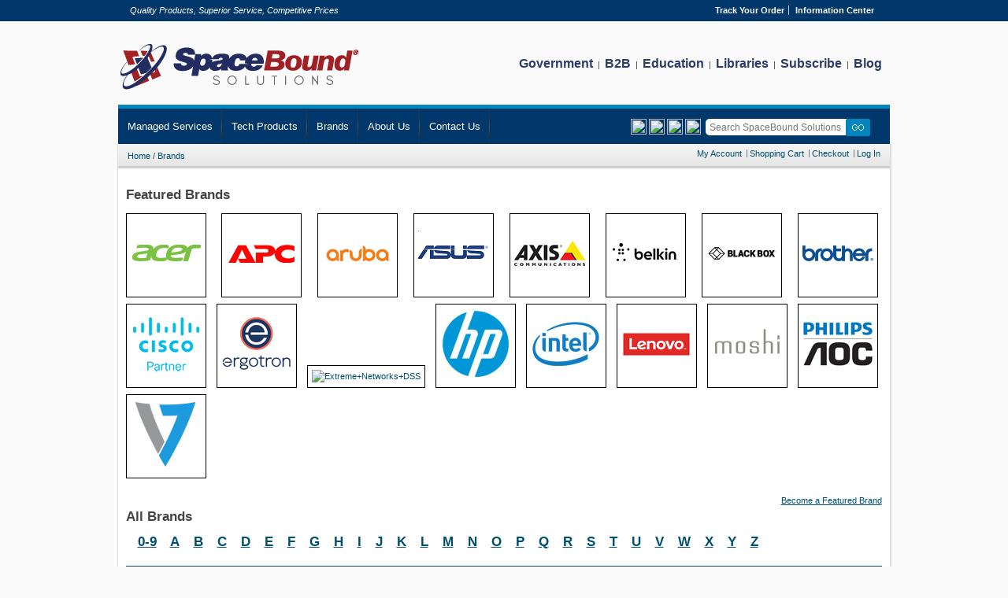

--- FILE ---
content_type: text/html; charset=utf-8
request_url: https://www.spaceboundsolutions.com/Brands/691945-AddOn-AC-Adapter-4X20M26268AO
body_size: 27908
content:


<!DOCTYPE html PUBLIC "-//W3C//DTD XHTML 1.0 Strict//EN" "http://www.w3.org/TR/xhtml1/DTD/xhtml1-strict.dtd">                  
                    
<html xml:lang="en" xmlns="http://www.w3.org/1999/xhtml" lang="en">
    <head id="Head1">
        
    <title>SpaceBoundSolutions.com - Brands</title>
    

        <meta http-equiv="Content-Type" content="text/html; charset=UTF-8" />
        <meta name="robots" content="INDEX,FOLLOW" />
        <meta name="msapplication-config" content="none"/>
        <meta name="google-site-verification" content="SZcKfKUC_MBmA1OW6zdy8RtGaS0d3TTfqqbWFpikSPA" />
        <link rel="shortcut icon" href="https://cdnssl.productinformation.net/app_themes/spaceboundsolutions/images/favicon.ico" type="image/x-icon" />
        
<link rel="apple-touch-icon" sizes="180x180" href="https://cdnssl.productinformation.net/app_themes/spaceboundsolutions/images/mobileicons/apple-touch-icon-180x180-precomposed.png" />
<link rel="apple-touch-icon" sizes="152x152" href="https://cdnssl.productinformation.net/app_themes/spaceboundsolutions/images/mobileicons/apple-touch-icon-152x152-precomposed.png" />
<link rel="apple-touch-icon" sizes="144x144" href="https://cdnssl.productinformation.net/app_themes/spaceboundsolutions/images/mobileicons/apple-touch-icon-144x144-precomposed.png" />
<link rel="apple-touch-icon" sizes="120x120" href="https://cdnssl.productinformation.net/app_themes/spaceboundsolutions/images/mobileicons/apple-touch-icon-120x120-precomposed.png" />
<link rel="apple-touch-icon" sizes="114x114" href="https://cdnssl.productinformation.net/app_themes/spaceboundsolutions/images/mobileicons/apple-touch-icon-114x114-precomposed.png" />
<link rel="apple-touch-icon" sizes="72x72" href="https://cdnssl.productinformation.net/app_themes/spaceboundsolutions/images/mobileicons/apple-touch-icon-72x72-precomposed.png" />
<link rel="apple-touch-icon" href="https://cdnssl.productinformation.net/app_themes/spaceboundsolutions/images/mobileicons/apple-touch-icon-precomposed.png"/> <!-- 57×57px -->
<link rel="apple-touch-icon-precomposed" href="https://cdnssl.productinformation.net/app_themes/spaceboundsolutions/images/mobileicons/apple-touch-icon-precomposed.png"/> <!-- 57×57px -->


<!-- Global site tag (gtag.js) - Google Analytics -->
<script async src="https://www.googletagmanager.com/gtag/js?id=G-8JV5LQDT4T"></script>
<script>
    window.dataLayer = window.dataLayer || [];
    function gtag() { dataLayer.push(arguments); }
    gtag('js', new Date());
    gtag('config', 'G-8JV5LQDT4T');
    gtag('config', 'AW-1072628990');
</script>

<link href="https://cdnssl.productinformation.net/app_themes/spaceboundsolutions/css/reset.css" rel="stylesheet" type="text/css"></link>
<link href="https://cdnssl.productinformation.net/app_themes/spaceboundsolutions/css/css3.css" rel="stylesheet" type="text/css"></link>
<link href="https://cdnssl.productinformation.net/app_themes/spaceboundsolutions/css/Main.css" rel="stylesheet" type="text/css"></link>
<link href="https://cdnssl.productinformation.net/app_themes/spaceboundsolutions/scripts/jquery/css/smoothness/jquery-ui-1.8.11.custom.min.css" rel="stylesheet" type="text/css"></link>
<!--[if IE]>
<link href="https://cdnssl.productinformation.net/app_themes/spaceboundsolutions/css/iestyles.css" rel="stylesheet" type="text/css"></link>
<![endif]-->
<!--[if lt IE 7]>
<script src="https://cdnssl.productinformation.net/app_themes/spaceboundsolutions/scripts/iehover-fix.js" type="text/javascript"></script>
<link href="https://cdnssl.productinformation.net/app_themes/spaceboundsolutions/css/ie7minus.css" rel="stylesheet" type="text/css"></link>
<![endif]-->

     
    </head>
    <body>
        

<div id="PageTopStrip">

    <div id="PageTopModule">
        <div class="taglineblock">
            <i>Quality Products, Superior Service, Competitive Prices</i>
        </div>
        
<div class="conditions">
    <ul>
        <li class="first"><b><a href="/Account/TrackOrder" rel="nofollow">Track Your Order</a></b></li>    
        <li class="last"><b><a href="/ContentPage/24-Information-Center">Information Center</a></b></li>                                
    </ul>
</div>

 
    </div>

</div>

        <div class="wrapper a-left">
            <div class="container">
                <div class="header">			 
                    <h2 id="logo">
                        <a href="/" title="SpaceBoundSolutions.com"><img alt="SpaceBoundSolutions.com" src="https://cdnssl.productinformation.net/app_themes/spaceboundsolutions/images/sbs-logo.png" title="SpaceBoundSolutions.com" /></a>                        
                    </h2>
                    <!--Top Menu, with links to company info-->
                    

<div style="height:75px; width:500px; float:right; text-align:right;">
<div class="naviblock">
<a href="/ContentPage/36-Government" class="navitext">Government</a> &nbsp;|&nbsp; 
    <a href="/ContentPage/65-B2B" class="navitext">B2B</a> &nbsp;|&nbsp; 
    <a href="/ContentPage/37-Schools" class="navitext">Education</a> &nbsp;|&nbsp; 
    <a href="/ContentPage/35-Library" class="navitext">Libraries</a> &nbsp;|&nbsp;
    <a href="/Subscribe" class="navitext">Subscribe</a> &nbsp;|&nbsp;
    <a href="https://blog.spaceboundsolutions.com/" class="navitext">Blog</a> 
</div>
</div>
	                  
                </div>             
            </div>
        	<!-- Menu Control -->
        	

<div id="navigation"> 
    <ul  id="nav">
         <li>
               <a href="/ContentPage/142-Managed-Services">Managed Services</a> 
               <ul>
                    <li><a href="/ContentPage/146-Backup-Recovery">Backup and Recovery</a></li>
                    <li><a href="/ContentPage/147-Network-Infrastructure-Monitoring-And-Remote-Support">Network Infrastructure Monitoring and Remote Support</a></li>
                    <li><a href="/ContentPage/148-Endpoin-Security">Endpoint Security</a></li>
                    <li><a href="/ContentPage/149-Server-Maintenance">Server Maintenance</a></li>
                    <li><a href="/ContentPage/150-Hardware-Software-Provisioning">Hardware/Software Provisioning</a></li>
                    <li><a href="/ContentPage/151-Patch-Management">Patch Management</a></li>
                    <li><a href="/ContentPage/152-Network-Assement-And-Review">Network Assessment and Review</a></li>
                    <li><a href="/ContentPage/153-Business-Critical-Tech-Support">Business Critical Tech Support</a></li>
                    <li><a href="/ContentPage/154-Physical-Security">Physical Security</a></li>
               </ul>
         </li> 
         <li ><a href='#'><span>Tech Products</span></a>
             <ul style="width:75px">
                     
                                    <li style="width:75px">
                                          <a href="/Category/1-Computers" title="Computers">Computers</a>
                                          
                                          <ul>
                                                <li>
                                                    <a href="/Category/11-Accessories" title="Accessories">Accessories</a>
                                               </li>  
                                                <li>
                                                    <a href="/Category/15-Components" title="Components">Components</a>
                                               </li>  
                                                <li>
                                                    <a href="/Category/17-Flash-Media" title="Flash Media">Flash Media</a>
                                               </li>  
                                                <li>
                                                    <a href="/Category/21-Networking" title="Networking">Networking</a>
                                               </li>  
                                                <li>
                                                    <a href="/Category/22-Peripherals" title="Peripherals">Peripherals</a>
                                               </li>  
                                                <li>
                                                    <a href="/Category/31-Systems" title="Systems">Systems</a>
                                               </li>  
                                                <li>
                                                    <a href="/Category/33-Notebooks" title="Notebooks">Notebooks</a>
                                               </li>  
                                                <li>
                                                    <a href="/Category/36-Tablets" title="Tablets">Tablets</a>
                                               </li>  
                                                <li>
                                                    <a href="/Category/38-Desktops" title="Desktops">Desktops</a>
                                               </li>  
                                          </ul>                                                
                                    </li>
                            
                                    <li style="width:75px">
                                          <a href="/Category/2-Electronics" title="Electronics">Electronics</a>
                                          
                                          <ul>
                                                <li>
                                                    <a href="/Category/7-Power-Center" title="Power Center">Power Center</a>
                                               </li>  
                                                <li>
                                                    <a href="/Category/10-Cables-Connectivity" title="Cables &amp; Connectivity">Cables &amp; Connectivity</a>
                                               </li>  
                                                <li>
                                                    <a href="/Category/18-Business-Home-Office" title="Business &amp; Home Office">Business &amp; Home Office</a>
                                               </li>  
                                                <li>
                                                    <a href="/Category/24-Audio-Video" title="Audio / Video">Audio / Video</a>
                                               </li>  
                                                <li>
                                                    <a href="/Category/43-Auto-Marine" title="Auto / Marine">Auto / Marine</a>
                                               </li>  
                                                <li>
                                                    <a href="/Category/45-Cameras" title="Cameras">Cameras</a>
                                               </li>  
                                                <li>
                                                    <a href="/Category/58-Home-Audio" title="Home Audio">Home Audio</a>
                                               </li>  
                                                <li>
                                                    <a href="/Category/60-Office-Equipment" title="Office Equipment">Office Equipment</a>
                                               </li>  
                                                <li>
                                                    <a href="/Category/62-Phones" title="Phones">Phones</a>
                                               </li>  
                                                <li>
                                                    <a href="/Category/66-Point-of-Sale-POS" title="Point of Sale (POS)">Point of Sale (POS)</a>
                                               </li>  
                                                <li>
                                                    <a href="/Category/67-Portable-Audio" title="Portable Audio">Portable Audio</a>
                                               </li>  
                                                <li>
                                                    <a href="/Category/69-Security" title="Security">Security</a>
                                               </li>  
                                                <li>
                                                    <a href="/Category/70-Televisions" title="Televisions">Televisions</a>
                                               </li>  
                                                <li>
                                                    <a href="/Category/73-Miscellaneous" title="Miscellaneous">Miscellaneous</a>
                                               </li>  
                                          </ul>                                                
                                    </li>
                            
                                    <li style="width:75px">
                                          <a href="/Category/3-Software" title="Software">Software</a>
                                          
                                          <ul>
                                                <li>
                                                    <a href="/Category/12-Education-Reference" title="Education &amp; Reference">Education &amp; Reference</a>
                                               </li>  
                                                <li>
                                                    <a href="/Category/25-PhotoVideoDesign" title="Photo/Video/Design">Photo/Video/Design</a>
                                               </li>  
                                                <li>
                                                    <a href="/Category/29-Security-Utilities" title="Security &amp; Utilities">Security &amp; Utilities</a>
                                               </li>  
                                                <li>
                                                    <a href="/Category/32-Macintosh" title="Macintosh">Macintosh</a>
                                               </li>  
                                                <li>
                                                    <a href="/Category/37-Operating-Systems" title="Operating Systems">Operating Systems</a>
                                               </li>  
                                          </ul>                                                
                                    </li>
                            
                                    <li style="width:75px">
                                          <a href="/Category/4-Video-Games" title="Video Games">Video Games</a>
                                          
                                          <ul>
                                                <li>
                                                    <a href="/Category/8-PC-Games" title="PC Games">PC Games</a>
                                               </li>  
                                                <li>
                                                    <a href="/Category/2615-Playstation-5" title="Playstation 5">Playstation 5</a>
                                               </li>  
                                          </ul>                                                
                                    </li>
                            
                                    <li style="width:75px">
                                          <a href="/Category/6-Other" title="Other">Other</a>
                                          
                                          <ul>
                                                <li>
                                                    <a href="/Category/9-For-the-Home" title="For the Home">For the Home</a>
                                               </li>  
                                                <li>
                                                    <a href="/Category/23-For-The-Office" title="For The Office">For The Office</a>
                                               </li>  
                                                <li>
                                                    <a href="/Category/42-General-Merchandise" title="General Merchandise">General Merchandise</a>
                                               </li>  
                                                <li>
                                                    <a href="/Category/57-Home-Appliances" title="Home Appliances">Home Appliances</a>
                                               </li>  
                                          </ul>                                                
                                    </li>
                             
               </ul>
           </li>
           <li><a href="/Brands">Brands</a></li>
           <li>
                 <li><a href="/ContentPage/10-AboutUs">About Us</a></li>
               
           </li>
           <li>
               <li><a href="/ContentPage/26-Contact-Us">Contact Us</a></li>
              
           </li>



  	</ul>
  	
   
    

    <div class="mini-search">
        <input class="input-text" id="SearchPhrase" name="q" placeholder="Search SpaceBound Solutions" type="text" value="" />                
        <input class="btn" value="" type="submit" id="btnSearchSubmit" />        
    </div>
    <div class="mini-search">
            <a target="_blank" href="https://www.facebook.com/SpaceBoundSolutions/"><img style="height: 20px; width: 20px;" src="../../../App_Themes/SpaceBoundSolutions/Images/Facebook.png" /></a>
                <a target="_blank" href="https://www.linkedin.com/company/spaceboundsolutions/"><img style="height: 20px; width: 20px;" src="../../../App_Themes/SpaceBoundSolutions/Images/LinkedIn.png" /></a>
                <a target="_blank" href="https://twitter.com/spacebound_soln"><img style="height: 20px; width: 20px;" src="../../../App_Themes/SpaceBoundSolutions/Images/Twitter.png" /></a>
                <a target="_blank" href="https://www.instagram.com/spaceboundsolutions/"><img style="height: 20px; width: 20px;" src="../../../App_Themes/SpaceBoundSolutions/Images/Instagram.png" /></a>
        &nbsp;
    </div>

			
    <div class="clear"></div> 
    
</div>
<!--End Navigation DIV-->
            <div class="homepage-creator">
                <!--Modules Before BreadCrumbs-->                
                
                                 
                <!--Breadcrumbs-->
                
<div class="breadcrumbs">	


    <ul class="crumbs"> 
        
            <li class="home"><a href="/" title="Home">Home</a></li> 
            
            <li> / </li>
            
            <li class="home"><a href="/Brands" title="Brands">Brands</a></li> 
            
    </ul> 	
    
    		        
    <ul class="top-links">
        <li class="first"><a href="/Account">My Account</a></li>        
        <li><a href="/ShoppingCart">Shopping Cart</a></li>
        <li><a href="/Checkout">Checkout</a></li>
        <li class="last">
            <a href="/Account/LogOn">Log In</a> 
            
        </li>            
    </ul>

    <div class="clear"></div>
</div>

                <!--Modules After BreadCrumbs-->                
                
                        				      
                <div class="middle layout-1column" id="main">
                    <div class="padder-1-column a-left">                   
                        
    
    <div class="brands-all-header">        
        Featured Brands
    </div>
    

    <div class="justify-container">
    <a class="brand-featured-image-link" href="/Brand/1377-Acer"><img alt="Acer" src="https://cdnssl.productinformation.net/images/brandresources/1377/Acer_90x90.jpg" /></a>
    <a class="brand-featured-image-link" href="/Brand/1347-APC"><img alt="APC" src="https://cdnssl.productinformation.net/images/brandresources/1347/Brand List Logo_APC_90x90.jpg" /></a>
    <a class="brand-featured-image-link" href="/Brand/5456-Aruba"><img alt="Aruba" src="https://cdnssl.productinformation.net/images/brandresources/5456/90x90.jpg" /></a>
    <a class="brand-featured-image-link" href="/Brand/1410-ASUS"><img alt="ASUS" src="https://cdnssl.productinformation.net/images/brandresources/1410/ASUS-Logo-NoTag-Blue90x90.png" /></a>
    <a class="brand-featured-image-link" href="/Brand/1206-AXIS-Communications"><img alt="AXIS+Communications" src="https://cdnssl.productinformation.net/images/brandresources//1206/axis_logo9090.jpg" /></a>
    <a class="brand-featured-image-link" href="/Brand/742-Belkin"><img alt="Belkin" src="https://cdnssl.productinformation.net/images/brandresources/742/Belkin_90x90.jpg" /></a>
    <a class="brand-featured-image-link" href="/Brand/2362-Black-Box-Innovations"><img alt="Black+Box+Innovations" src="https://cdnssl.productinformation.net/images/brandresources/2362/BlackBox_90x90.jpg" /></a>
    <a class="brand-featured-image-link" href="/Brand/955-Brother"><img alt="Brother" src="https://cdnssl.productinformation.net/images/brandresources/955/brother_90x90.jpg" /></a>
    <a class="brand-featured-image-link" href="/Brand/1460-Cisco"><img alt="Cisco" src="https://cdnssl.productinformation.net/images/brandresources/1460/MI_1460b.png" /></a>
    <a class="brand-featured-image-link" href="/Brand/1534-Ergotron"><img alt="Ergotron" src="https://cdnssl.productinformation.net/images/brandresources/1534/Erogtron_90x90(1).jpg" /></a>
    <a class="brand-featured-image-link" href="/Brand/7240-Extreme-Networks-DSS"><img alt="Extreme+Networks+DSS" src="https://cdnssl.productinformation.net/images/brandresources/" /></a>
    <a class="brand-featured-image-link" href="/Brand/1018-HP"><img alt="HP" src="https://cdnssl.productinformation.net/images/brandresources/1018/Brand List Logo_HP_90x90.jpg" /></a>
    <a class="brand-featured-image-link" href="/Brand/893-Intel"><img alt="Intel" src="https://cdnssl.productinformation.net/images/brandresources/893/Intel_90x90.jpg" /></a>
    <a class="brand-featured-image-link" href="/Brand/1624-Lenovo"><img alt="Lenovo" src="https://cdnssl.productinformation.net/images/brandresources/1624/Lenovo_9090.jpg" /></a>
    <a class="brand-featured-image-link" href="/Brand/5588-Moshi"><img alt="Moshi" src="https://cdnssl.productinformation.net/images/brandresources/5588/Moshi_90x90.jpg" /></a>
    <a class="brand-featured-image-link" href="/Brand/111-Philips"><img alt="Philips" src="https://cdnssl.productinformation.net/images/brandresources/111/Philips_90x90.jpg" /></a>
    <a class="brand-featured-image-link" href="/Brand/1819-V7"><img alt="V7" src="https://cdnssl.productinformation.net/images/brandresources//1819/V7_90x90.jpg" /></a>
    
    </div>

    <p class="brand_moreinfo">
         <a class="underlined" href="/Forms/38-Become-a-Featured-Brand">Become a Featured Brand</a>
    </p>

    <div class="brands-all-header">        
        All Brands
    </div>
    <a href="#0-9" class="brand-letter">0-9</a>
    
        <a href="#A" class="brand-letter">A</a>
    
        <a href="#B" class="brand-letter">B</a>
    
        <a href="#C" class="brand-letter">C</a>
    
        <a href="#D" class="brand-letter">D</a>
    
        <a href="#E" class="brand-letter">E</a>
    
        <a href="#F" class="brand-letter">F</a>
    
        <a href="#G" class="brand-letter">G</a>
    
        <a href="#H" class="brand-letter">H</a>
    
        <a href="#I" class="brand-letter">I</a>
    
        <a href="#J" class="brand-letter">J</a>
    
        <a href="#K" class="brand-letter">K</a>
    
        <a href="#L" class="brand-letter">L</a>
    
        <a href="#M" class="brand-letter">M</a>
    
        <a href="#N" class="brand-letter">N</a>
    
        <a href="#O" class="brand-letter">O</a>
    
        <a href="#P" class="brand-letter">P</a>
    
        <a href="#Q" class="brand-letter">Q</a>
    
        <a href="#R" class="brand-letter">R</a>
    
        <a href="#S" class="brand-letter">S</a>
    
        <a href="#T" class="brand-letter">T</a>
    
        <a href="#U" class="brand-letter">U</a>
    
        <a href="#V" class="brand-letter">V</a>
    
        <a href="#W" class="brand-letter">W</a>
    
        <a href="#X" class="brand-letter">X</a>
    
        <a href="#Y" class="brand-letter">Y</a>
    
        <a href="#Z" class="brand-letter">Z</a>
    
    <br />
    <div class="brand-letter-header"><a name="0-9" class="brand-letter-link">0-9</a> <a href="#top" class="brand-btt-link">back to top</a></div>
    <div class="brand-column brand-column-first">
<a href="/Brand/6880-0-Techwin-America">0 Techwin America (367)</a><br/>
<a href="/Brand/6199-2000-PLUS">2000 PLUS (33)</a><br/>
<a href="/Brand/6921-203-Trading">203 Trading (1)</a><br/>
</div>
<div class="brand-column">
<a href="/Brand/5684-2XL-CORPORATION">2XL CORPORATION (6)</a><br/>
<a href="/Brand/6302-360-Electrical">360 Electrical (5)</a><br/>
<a href="/Brand/7234-3brand">3brand (1)</a><br/>
</div>
<div class="brand-column">
<a href="/Brand/1371-3Dconnexion">3Dconnexion (8)</a><br/>
<a href="/Brand/6121-3Doodler">3Doodler (15)</a><br/>
<a href="/Brand/677-3M">3M (1083)</a><br/>
</div>
<div class="brand-column">
<a href="/Brand/1373-4XEM">4XEM (12)</a><br/>
<a href="/Brand/7159-88-Acres">88 Acres (3)</a><br/>
</div>

    
        <div class="brand-letter-header"><a name="A" class="brand-letter-link">A</a> <a href="#top" class="brand-btt-link">back to top</a></div>
        <div class="brand-column brand-column-first">
<a href="/Brand/2664-A4Tech" class="brand-featured-False">A4Tech (2)</a><br/>
<a href="/Brand/5354-AbleNet" class="brand-featured-False">AbleNet (4)</a><br/>
<a href="/Brand/7173-Absorbent-Specialty-Products" class="brand-featured-False">Absorbent Specialty Products (82)</a><br/>
<a href="/Brand/5175-Accessory-Power" class="brand-featured-False">Accessory Power (13)</a><br/>
<a href="/Brand/3300-ACCO" class="brand-featured-False">ACCO (144)</a><br/>
<a href="/Brand/5176-Accortec-Incorporated" class="brand-featured-False">Accortec Incorporated (170)</a><br/>
<a href="/Brand/6198-AccuStamp" class="brand-featured-False">AccuStamp (2)</a><br/>
<a href="/Brand/1377-Acer" class="brand-featured-True">Acer (313)</a><br/>
<a href="/Brand/5803-Acme-United" class="brand-featured-False">Acme United (18)</a><br/>
<a href="/Brand/1341-Acoustic-Research" class="brand-featured-False">Acoustic Research (1)</a><br/>
<a href="/Brand/907-ACP-EP-Memory" class="brand-featured-False">ACP - EP Memory (262)</a><br/>
<a href="/Brand/861-Acronis" class="brand-featured-False">Acronis (1)</a><br/>
<a href="/Brand/5623-Acroprint" class="brand-featured-False">Acroprint (18)</a><br/>
<a href="/Brand/1378-Actiontec-ScreenBeam" class="brand-featured-False">Actiontec ScreenBeam (6)</a><br/>
<a href="/Brand/6-Activision" class="brand-featured-False">Activision (1)</a><br/>
<a href="/Brand/5173-Acuant" class="brand-featured-False">Acuant (2)</a><br/>
<a href="/Brand/5617-Adams" class="brand-featured-False">Adams (15)</a><br/>
<a href="/Brand/981-ADATA" class="brand-featured-False">ADATA (3)</a><br/>
<a href="/Brand/4099-AddOn" class="brand-featured-False">AddOn (8579)</a><br/>
<a href="/Brand/1381-Adesso" class="brand-featured-False">Adesso (276)</a><br/>
<a href="/Brand/7-Adobe" class="brand-featured-False">Adobe (10)</a><br/>
<a href="/Brand/1384-Adtran" class="brand-featured-False">Adtran (19)</a><br/>
<a href="/Brand/5494-Advanced-Input-Systems" class="brand-featured-False">Advanced Input Systems (1)</a><br/>
<a href="/Brand/5529-Advantus" class="brand-featured-False">Advantus (174)</a><br/>
<a href="/Brand/4305-Agent-18" class="brand-featured-False">Agent 18 (3)</a><br/>
<a href="/Brand/4393-Aidata" class="brand-featured-False">Aidata (2)</a><br/>
<a href="/Brand/5889-Air-Wick" class="brand-featured-False">Air Wick (12)</a><br/>
<a href="/Brand/6259-Airborne" class="brand-featured-False">Airborne (1)</a><br/>
<a href="/Brand/4816-AirTame" class="brand-featured-False">AirTame (7)</a><br/>
</div>
<div class="brand-column">
<a href="/Brand/6091-Ajax" class="brand-featured-False">Ajax (4)</a><br/>
<a href="/Brand/5624-AJM-Packaging" class="brand-featured-False">AJM Packaging (2)</a><br/>
<a href="/Brand/6227-AKG" class="brand-featured-False">AKG (16)</a><br/>
<a href="/Brand/5805-Alacer-Corp" class="brand-featured-False">Alacer Corp (2)</a><br/>
<a href="/Brand/5619-Alba" class="brand-featured-False">Alba (13)</a><br/>
<a href="/Brand/5561-Alera" class="brand-featured-False">Alera (321)</a><br/>
<a href="/Brand/4736-Alex-Orthopedic-Inc" class="brand-featured-False">Alex Orthopedic, Inc. (1)</a><br/>
<a href="/Brand/6260-all" class="brand-featured-False">all (1)</a><br/>
<a href="/Brand/4334-Allen-Company" class="brand-featured-False">Allen Company (1)</a><br/>
<a href="/Brand/5625-Alliance" class="brand-featured-False">Alliance (59)</a><br/>
<a href="/Brand/1392-Allied-Telesis" class="brand-featured-False">Allied Telesis (217)</a><br/>
<a href="/Brand/934-Allsop" class="brand-featured-False">Allsop (37)</a><br/>
<a href="/Brand/6417-ALOGIC" class="brand-featured-False">ALOGIC (142)</a><br/>
<a href="/Brand/6055-AlphaChem" class="brand-featured-False">AlphaChem (1)</a><br/>
<a href="/Brand/7163-Alta-Labs" class="brand-featured-False">Alta Labs (10)</a><br/>
<a href="/Brand/6373-ALTIGEN" class="brand-featured-False">ALTIGEN (8)</a><br/>
<a href="/Brand/2004-ALTRONIX" class="brand-featured-False">ALTRONIX (247)</a><br/>
<a href="/Brand/1393-Aluratek" class="brand-featured-False">Aluratek (8)</a><br/>
<a href="/Brand/5908-Always" class="brand-featured-False">Always (2)</a><br/>
<a href="/Brand/3524-Amazon" class="brand-featured-False">Amazon (10)</a><br/>
<a href="/Brand/1395-Ambir-Technology" class="brand-featured-False">Ambir Technology (55)</a><br/>
<a href="/Brand/1396-AMD" class="brand-featured-False">AMD (227)</a><br/>
<a href="/Brand/4067-Amer-Networks-Inc" class="brand-featured-False">Amer Networks, Inc (44)</a><br/>
<a href="/Brand/5592-AmerCareRoyal" class="brand-featured-False">AmerCareRoyal (56)</a><br/>
<a href="/Brand/1398-American-Battery" class="brand-featured-False">American Battery (8)</a><br/>
<a href="/Brand/6326-American-Eagle-Paper-Mills" class="brand-featured-False">American Eagle Paper Mills (2)</a><br/>
<a href="/Brand/5373-American-Industrial-Systems" class="brand-featured-False">American Industrial Systems (2)</a><br/>
<a href="/Brand/6327-American-Paper-Converters" class="brand-featured-False">American Paper Converters (18)</a><br/>
<a href="/Brand/7028-American-Standard" class="brand-featured-False">American Standard (2)</a><br/>
</div>
<div class="brand-column">
<a href="/Brand/5627-Americo-Manufacturing-Co-Inc" class="brand-featured-False">Americo Manufacturing Co. Inc. (89)</a><br/>
<a href="/Brand/2732-AmerTac" class="brand-featured-False">AmerTac (1)</a><br/>
<a href="/Brand/6875-AMMEX-CORPORATION" class="brand-featured-False">AMMEX CORPORATION (3)</a><br/>
<a href="/Brand/5686-Ampad" class="brand-featured-False">Ampad (72)</a><br/>
<a href="/Brand/4960-AMT" class="brand-featured-False">AMT (2)</a><br/>
<a href="/Brand/2907-AMZER" class="brand-featured-False">AMZER (1)</a><br/>
<a href="/Brand/6050-Anchor-Packaging" class="brand-featured-False">Anchor Packaging (4)</a><br/>
<a href="/Brand/374-Andrea-Electronics" class="brand-featured-False">Andrea Electronics (1)</a><br/>
<a href="/Brand/5807-Anglers-Company" class="brand-featured-False">Anglers Company (2)</a><br/>
<a href="/Brand/7169-Angry-Orange" class="brand-featured-False">Angry Orange (1)</a><br/>
<a href="/Brand/4996-Anker" class="brand-featured-False">Anker (3)</a><br/>
<a href="/Brand/5628-Ansell-Limited" class="brand-featured-False">Ansell Limited (3)</a><br/>
<a href="/Brand/5403-ANTV" class="brand-featured-False">ANTV (1)</a><br/>
<a href="/Brand/1404-AOC" class="brand-featured-False">AOC (2)</a><br/>
<a href="/Brand/1405-AOpen" class="brand-featured-False">AOpen (20)</a><br/>
<a href="/Brand/4553-Apache-Mills" class="brand-featured-False">Apache Mills (9)</a><br/>
<a href="/Brand/1347-APC" class="brand-featured-True">APC (1942)</a><br/>
<a href="/Brand/5698-Apollo-Audio-Visual" class="brand-featured-False">Apollo Audio Visual (9)</a><br/>
<a href="/Brand/7176-Apple-Renewed" class="brand-featured-False">Apple Renewed (18)</a><br/>
<a href="/Brand/1407-Apricorn" class="brand-featured-False">Apricorn (75)</a><br/>
<a href="/Brand/4179-Arcserve" class="brand-featured-False">Arcserve (71)</a><br/>
<a href="/Brand/5157-Arlo" class="brand-featured-False">Arlo (13)</a><br/>
<a href="/Brand/7198-Armaly-Brands" class="brand-featured-False">Armaly Brands (13)</a><br/>
<a href="/Brand/7167-Armor-x-Ltd" class="brand-featured-False">Armor-x Ltd (20)</a><br/>
<a href="/Brand/5808-Armored-Autogroup" class="brand-featured-False">Armored Autogroup (3)</a><br/>
<a href="/Brand/6256-ArtisanWax" class="brand-featured-False">ArtisanWax (2)</a><br/>
<a href="/Brand/5688-Artistic-Office-Products" class="brand-featured-False">Artistic Office Products (35)</a><br/>
<a href="/Brand/6307-Artskills" class="brand-featured-False">Artskills (3)</a><br/>
<a href="/Brand/5456-Aruba" class="brand-featured-True">Aruba (1182)</a><br/>
</div>
<div class="brand-column">
<a href="/Brand/2883-As-Seen-on-TV" class="brand-featured-False">As Seen on TV (1)</a><br/>
<a href="/Brand/6929-ASRock" class="brand-featured-False">ASRock (1)</a><br/>
<a href="/Brand/1410-ASUS" class="brand-featured-True">ASUS (591)</a><br/>
<a href="/Brand/3993-Asustor" class="brand-featured-False">Asustor (22)</a><br/>
<a href="/Brand/3177-ATT" class="brand-featured-False">AT&T (2)</a><br/>
<a href="/Brand/5639-At-A-Glance" class="brand-featured-False">At-A-Glance (179)</a><br/>
<a href="/Brand/1411-Atdec" class="brand-featured-False">Atdec (119)</a><br/>
<a href="/Brand/1413-ATEN" class="brand-featured-False">ATEN (503)</a><br/>
<a href="/Brand/6456-ATG" class="brand-featured-False">ATG (10)</a><br/>
<a href="/Brand/5401-Atlasied" class="brand-featured-False">Atlasied (59)</a><br/>
<a href="/Brand/1416-ATTO-Technology" class="brand-featured-False">ATTO Technology (65)</a><br/>
<a href="/Brand/5189-Audiocodes" class="brand-featured-False">Audiocodes (64)</a><br/>
<a href="/Brand/2351-Avanti" class="brand-featured-False">Avanti (16)</a><br/>
<a href="/Brand/1066-Avenues" class="brand-featured-False">Avenues (1)</a><br/>
<a href="/Brand/2960-AVer-Information" class="brand-featured-False">AVer Information (93)</a><br/>
<a href="/Brand/1017-AVerMedia" class="brand-featured-False">AVerMedia (26)</a><br/>
<a href="/Brand/1418-Avery-Dennison" class="brand-featured-False">Avery Dennison (1011)</a><br/>
<a href="/Brand/7015-AVF" class="brand-featured-False">AVF (1)</a><br/>
<a href="/Brand/3313-AVF-Group" class="brand-featured-False">AVF Group (1)</a><br/>
<a href="/Brand/1180-Avid-Technology" class="brand-featured-False">Avid Technology (12)</a><br/>
<a href="/Brand/1422-Avocent" class="brand-featured-False">Avocent (88)</a><br/>
<a href="/Brand/5148-Avocor" class="brand-featured-False">Avocor (5)</a><br/>
<a href="/Brand/3501-AVTEQ" class="brand-featured-False">AVTEQ (73)</a><br/>
<a href="/Brand/4354-Axiom" class="brand-featured-False">Axiom (4212)</a><br/>
<a href="/Brand/1206-AXIS-Communications" class="brand-featured-True">AXIS Communications (553)</a><br/>
<a href="/Brand/2995-AZEND-GROUP" class="brand-featured-False">AZEND GROUP (1)</a><br/>
<a href="/Brand/4590-Azulle" class="brand-featured-False">Azulle (10)</a><br/>
</div>

    
        <div class="brand-letter-header"><a name="B" class="brand-letter-link">B</a> <a href="#top" class="brand-btt-link">back to top</a></div>
        <div class="brand-column brand-column-first">
<a href="/Brand/4316-BW-International" class="brand-featured-False">B&W International (1)</a><br/>
<a href="/Brand/3314-BB-SmartWorx" class="brand-featured-False">B+B SmartWorx (144)</a><br/>
<a href="/Brand/5640-Bagcraft" class="brand-featured-False">Bagcraft (33)</a><br/>
<a href="/Brand/5563-Bakker-Elkhuizen" class="brand-featured-False">Bakker Elkhuizen (2)</a><br/>
<a href="/Brand/6578-Balance-Bar" class="brand-featured-False">Balance Bar (2)</a><br/>
<a href="/Brand/4088-Barco" class="brand-featured-False">Barco (14)</a><br/>
<a href="/Brand/5641-Barricks" class="brand-featured-False">Barricks (1)</a><br/>
<a href="/Brand/1426-Battery-Technology-Inc" class="brand-featured-False">Battery Technology Inc. (1282)</a><br/>
<a href="/Brand/5593-Baumgartens" class="brand-featured-False">Baumgartens (50)</a><br/>
<a href="/Brand/5689-Bausch-Lomb" class="brand-featured-False">Bausch & Lomb (2)</a><br/>
<a href="/Brand/2798-Bayer" class="brand-featured-False">Bayer (3)</a><br/>
<a href="/Brand/7119-Bazic-Products" class="brand-featured-False">Bazic Products (10)</a><br/>
<a href="/Brand/6239-Beaumont-Products" class="brand-featured-False">Beaumont Products (1)</a><br/>
<a href="/Brand/742-Belkin" class="brand-featured-True">Belkin (243)</a><br/>
<a href="/Brand/7157-Belkin-3P" class="brand-featured-False">Belkin 3P (1)</a><br/>
<a href="/Brand/6501-Belkin-Business" class="brand-featured-False">Belkin Business (23)</a><br/>
<a href="/Brand/1429-BenQ-America" class="brand-featured-False">BenQ America (37)</a><br/>
<a href="/Brand/6459-Berk" class="brand-featured-False">Berk (31)</a><br/>
<a href="/Brand/6460-Berry-Global-Inc" class="brand-featured-False">Berry Global, Inc. (2)</a><br/>
<a href="/Brand/5650-Bi-Silque" class="brand-featured-False">Bi-Silque (86)</a><br/>
</div>
<div class="brand-column">
<a href="/Brand/2358-BIC" class="brand-featured-False">BIC  (2)</a><br/>
<a href="/Brand/5589-BIC-Corp" class="brand-featured-False">BIC Corp (183)</a><br/>
<a href="/Brand/5690-Big-D" class="brand-featured-False">Big D (18)</a><br/>
<a href="/Brand/6339-Big-Heart-Pet" class="brand-featured-False">Big Heart Pet (1)</a><br/>
<a href="/Brand/5699-Bigelow-Tea" class="brand-featured-False">Bigelow Tea (39)</a><br/>
<a href="/Brand/7039-Bioworld-Merchandising" class="brand-featured-False">Bioworld Merchandising (5)</a><br/>
<a href="/Brand/5809-Biscomerica" class="brand-featured-False">Biscomerica (3)</a><br/>
<a href="/Brand/6981-Bitspower" class="brand-featured-False">Bitspower (2)</a><br/>
<a href="/Brand/1434-Bixolon" class="brand-featured-False">Bixolon (65)</a><br/>
<a href="/Brand/1326-Black-Decker" class="brand-featured-False">Black & Decker (3)</a><br/>
<a href="/Brand/2362-Black-Box-Innovations" class="brand-featured-True">Black Box Innovations (1821)</a><br/>
<a href="/Brand/6340-BlanksUSA" class="brand-featured-False">Blanks/USA (5)</a><br/>
<a href="/Brand/4829-Bloody-Gaming" class="brand-featured-False">Bloody Gaming (2)</a><br/>
<a href="/Brand/3101-Blu-Diamond" class="brand-featured-False">Blu Diamond (1)</a><br/>
<a href="/Brand/6341-Blue-Diamond" class="brand-featured-False">Blue Diamond (3)</a><br/>
<a href="/Brand/4183-Blue-Line" class="brand-featured-False">Blue Line (2)</a><br/>
<a href="/Brand/2962-Blue-Microphones" class="brand-featured-False">Blue Microphones (3)</a><br/>
<a href="/Brand/5651-Blue-Sky" class="brand-featured-False">Blue Sky (93)</a><br/>
<a href="/Brand/6261-Blueline" class="brand-featured-False">Blueline (25)</a><br/>
<a href="/Brand/5630-Boardwalk" class="brand-featured-False">Boardwalk (831)</a><br/>
</div>
<div class="brand-column">
<a href="/Brand/7151-Bobos" class="brand-featured-False">Bobo's (12)</a><br/>
<a href="/Brand/5652-Bobrick" class="brand-featured-False">Bobrick (30)</a><br/>
<a href="/Brand/2997-BOGEN-AVAD" class="brand-featured-False">BOGEN - AVAD (118)</a><br/>
<a href="/Brand/5700-Bona" class="brand-featured-False">Bona (14)</a><br/>
<a href="/Brand/5810-Bond-Street" class="brand-featured-False">Bond Street (2)</a><br/>
<a href="/Brand/7164-Boom-Collaboration" class="brand-featured-False">Boom Collaboration (17)</a><br/>
<a href="/Brand/3283-Bosch" class="brand-featured-False">Bosch (2)</a><br/>
<a href="/Brand/5512-Bosch-Security" class="brand-featured-False">Bosch Security (30)</a><br/>
<a href="/Brand/6119-Bosstab" class="brand-featured-False">Bosstab (3)</a><br/>
<a href="/Brand/6141-Bostitch" class="brand-featured-False">Bostitch (91)</a><br/>
<a href="/Brand/6905-Boulder" class="brand-featured-False">Boulder (6)</a><br/>
<a href="/Brand/5912-Bounce" class="brand-featured-False">Bounce (2)</a><br/>
<a href="/Brand/1439-Bracketron" class="brand-featured-False">Bracketron (1)</a><br/>
<a href="/Brand/5776-Brady-Worldwide" class="brand-featured-False">Brady Worldwide (40)</a><br/>
<a href="/Brand/1901-Brainboxes" class="brand-featured-False">Brainboxes (60)</a><br/>
<a href="/Brand/4426-Brenthaven" class="brand-featured-False">Brenthaven (3)</a><br/>
<a href="/Brand/3075-BRETFORD" class="brand-featured-False">BRETFORD (38)</a><br/>
<a href="/Brand/3978-Briggs-Healthcare" class="brand-featured-False">Briggs Healthcare (1)</a><br/>
<a href="/Brand/5811-Bright-Air" class="brand-featured-False">Bright Air (16)</a><br/>
<a href="/Brand/2998-BRIGHTSIGN" class="brand-featured-False">BRIGHTSIGN (10)</a><br/>
</div>
<div class="brand-column">
<a href="/Brand/5080-BRIO" class="brand-featured-False">BRIO (3)</a><br/>
<a href="/Brand/5158-Broadcom" class="brand-featured-False">Broadcom (15)</a><br/>
<a href="/Brand/3248-BROCADE" class="brand-featured-False">BROCADE (1)</a><br/>
<a href="/Brand/955-Brother" class="brand-featured-True">Brother (792)</a><br/>
<a href="/Brand/4910-Brother-Business-Products" class="brand-featured-False">Brother Business Products (37)</a><br/>
<a href="/Brand/6013-Brother-Mobile-Solutions" class="brand-featured-False">Brother Mobile Solutions (140)</a><br/>
<a href="/Brand/3797-Brother-Sewing" class="brand-featured-False">Brother Sewing (43)</a><br/>
<a href="/Brand/5634-Brown-Paper-Goods" class="brand-featured-False">Brown Paper Goods (5)</a><br/>
<a href="/Brand/6262-Brownline" class="brand-featured-False">Brownline (14)</a><br/>
<a href="/Brand/7073-BUBBLR" class="brand-featured-False">BUBBL'R (3)</a><br/>
<a href="/Brand/1223-BUFFALO" class="brand-featured-False">BUFFALO (124)</a><br/>
<a href="/Brand/4980-Bugatti" class="brand-featured-False">Bugatti (4)</a><br/>
<a href="/Brand/2859-Built-NY" class="brand-featured-False">Built NY (1)</a><br/>
<a href="/Brand/7175-Bull-Creek-Technologies" class="brand-featured-False">Bull Creek Technologies (26)</a><br/>
<a href="/Brand/6073-Bulova" class="brand-featured-False">Bulova (3)</a><br/>
<a href="/Brand/6328-Bumble-Bee-Foods" class="brand-featured-False">Bumble Bee Foods (2)</a><br/>
<a href="/Brand/3263-Bush-Furniture" class="brand-featured-False">Bush Furniture (2)</a><br/>
<a href="/Brand/1441-Buslink-Media" class="brand-featured-False">Buslink Media (1)</a><br/>
<a href="/Brand/5413-Buxton" class="brand-featured-False">Buxton (4)</a><br/>
<a href="/Brand/2367-BYTECH" class="brand-featured-False">BYTECH  (4)</a><br/>
</div>

    
        <div class="brand-letter-header"><a name="C" class="brand-letter-link">C</a> <a href="#top" class="brand-btt-link">back to top</a></div>
        <div class="brand-column brand-column-first">
<a href="/Brand/5642-C-Line-Products" class="brand-featured-False">C-Line Products (184)</a><br/>
<a href="/Brand/6342-CR-Gibson" class="brand-featured-False">C.R. Gibson (1)</a><br/>
<a href="/Brand/1442-C2G" class="brand-featured-False">C2G (2825)</a><br/>
<a href="/Brand/3498-Cable-Matters" class="brand-featured-False">Cable Matters (2)</a><br/>
<a href="/Brand/5877-Caldrea" class="brand-featured-False">Caldrea (13)</a><br/>
<a href="/Brand/4391-Califone" class="brand-featured-False">Califone (28)</a><br/>
<a href="/Brand/7148-CamelBak" class="brand-featured-False">CamelBak (12)</a><br/>
<a href="/Brand/6424-Canon-Camera" class="brand-featured-False">Canon Camera (54)</a><br/>
<a href="/Brand/5343-Canon-Print-Supplies" class="brand-featured-False">Canon Print Supplies (489)</a><br/>
<a href="/Brand/625-Canon-USA" class="brand-featured-False">Canon USA (296)</a><br/>
<a href="/Brand/5812-Cardinal-Brands" class="brand-featured-False">Cardinal Brands (110)</a><br/>
<a href="/Brand/5813-Caribou-Coffee-Company" class="brand-featured-False">Caribou Coffee Company (2)</a><br/>
<a href="/Brand/5814-Carlisle-Foodservice" class="brand-featured-False">Carlisle Foodservice (6)</a><br/>
<a href="/Brand/7012-Carolina-Pad" class="brand-featured-False">Carolina Pad (1)</a><br/>
<a href="/Brand/5636-Carson-Dellosa" class="brand-featured-False">Carson Dellosa (53)</a><br/>
<a href="/Brand/5815-Cascades" class="brand-featured-False">Cascades (39)</a><br/>
<a href="/Brand/2002-Case-It" class="brand-featured-False">Case It (13)</a><br/>
<a href="/Brand/725-Case-Logic" class="brand-featured-False">Case Logic (72)</a><br/>
<a href="/Brand/966-Casio" class="brand-featured-False">Casio (21)</a><br/>
<a href="/Brand/6226-Cedar-Commercial" class="brand-featured-False">Cedar Commercial (2)</a><br/>
<a href="/Brand/7221-Ceeco" class="brand-featured-False">Ceeco (1)</a><br/>
<a href="/Brand/1915-Centon" class="brand-featured-False">Centon (44)</a><br/>
<a href="/Brand/6488-Centon-Electronics" class="brand-featured-False">Centon Electronics (2)</a><br/>
<a href="/Brand/6633-CFS-Brands" class="brand-featured-False">CFS Brands (55)</a><br/>
<a href="/Brand/7172-Chagrinovations" class="brand-featured-False">Chagrinovations (23)</a><br/>
<a href="/Brand/2373-Chamberlain" class="brand-featured-False">Chamberlain (1)</a><br/>
<a href="/Brand/3894-Champion" class="brand-featured-False">Champion (45)</a><br/>
</div>
<div class="brand-column">
<a href="/Brand/7116-CHAMPS" class="brand-featured-False">CHAMPS (23)</a><br/>
<a href="/Brand/6464-Channeled-Resources-Group" class="brand-featured-False">Channeled Resources Group (1)</a><br/>
<a href="/Brand/3972-ChargerLeash" class="brand-featured-False">ChargerLeash (1)</a><br/>
<a href="/Brand/5089-ChargeTech" class="brand-featured-False">ChargeTech (5)</a><br/>
<a href="/Brand/5637-Charles-Leonard" class="brand-featured-False">Charles Leonard (19)</a><br/>
<a href="/Brand/5909-Charmin" class="brand-featured-False">Charmin (1)</a><br/>
<a href="/Brand/5816-Chartpak" class="brand-featured-False">Chartpak (19)</a><br/>
<a href="/Brand/5817-Chase-Products" class="brand-featured-False">Chase Products (15)</a><br/>
<a href="/Brand/1456-CheckPoint-Zonelabs" class="brand-featured-False">CheckPoint Zonelabs (1)</a><br/>
<a href="/Brand/6585-Chefs-Cut-Real-Jerky-Co" class="brand-featured-False">Chef's Cut Real Jerky Co (2)</a><br/>
<a href="/Brand/5514-ChefsChoice" class="brand-featured-False">Chef'sChoice (7)</a><br/>
<a href="/Brand/2378-CHELSIO-COMMUNICATIONS" class="brand-featured-False">CHELSIO COMMUNICATIONS  (3)</a><br/>
<a href="/Brand/748-Cherry" class="brand-featured-False">Cherry (88)</a><br/>
<a href="/Brand/5818-Chicago-Lighthouse" class="brand-featured-False">Chicago Lighthouse (3)</a><br/>
<a href="/Brand/5819-Chicopee" class="brand-featured-False">Chicopee (27)</a><br/>
<a href="/Brand/1228-Chief" class="brand-featured-False">Chief (311)</a><br/>
<a href="/Brand/4338-CHIL" class="brand-featured-False">CHIL (2)</a><br/>
<a href="/Brand/6176-Chill-Its" class="brand-featured-False">Chill-Its (3)</a><br/>
<a href="/Brand/7133-Chipolo" class="brand-featured-False">Chipolo (4)</a><br/>
<a href="/Brand/6741-Chock-Full-oNuts" class="brand-featured-False">Chock Full o'Nuts (2)</a><br/>
<a href="/Brand/5820-Church-Dwight" class="brand-featured-False">Church & Dwight (11)</a><br/>
<a href="/Brand/7035-Cilio" class="brand-featured-False">Cilio (2)</a><br/>
<a href="/Brand/5532-Cipe" class="brand-featured-False">Cipe (2)</a><br/>
<a href="/Brand/1460-Cisco" class="brand-featured-True">Cisco (3926)</a><br/>
<a href="/Brand/7109-Cisco-3P" class="brand-featured-False">Cisco 3P (401)</a><br/>
<a href="/Brand/1462-Citrix" class="brand-featured-False">Citrix (6)</a><br/>
<a href="/Brand/6551-CLAIRE-MANUFACTURING-COMPANY" class="brand-featured-False">CLAIRE MANUFACTURING COMPANY (9)</a><br/>
</div>
<div class="brand-column">
<a href="/Brand/2379-Clarity" class="brand-featured-False">Clarity (1)</a><br/>
<a href="/Brand/5894-Clauss" class="brand-featured-False">Clauss (4)</a><br/>
<a href="/Brand/5822-Cleaner-Solutions" class="brand-featured-False">Cleaner Solutions (3)</a><br/>
<a href="/Brand/3000-ClearOne" class="brand-featured-False">ClearOne (3)</a><br/>
<a href="/Brand/5823-Clif-Bar" class="brand-featured-False">Clif Bar (12)</a><br/>
<a href="/Brand/5778-Clorox" class="brand-featured-False">Clorox (111)</a><br/>
<a href="/Brand/4999-CLUB-3D" class="brand-featured-False">CLUB 3D (22)</a><br/>
<a href="/Brand/3844-Coca-Cola" class="brand-featured-False">Coca Cola (10)</a><br/>
<a href="/Brand/2735-Cocoon-Innovations" class="brand-featured-False">Cocoon Innovations (1)</a><br/>
<a href="/Brand/3244-CODi" class="brand-featured-False">CODi (8)</a><br/>
<a href="/Brand/6201-Coffee-House" class="brand-featured-False">Coffee House (1)</a><br/>
<a href="/Brand/5824-Colgate-Palmolive" class="brand-featured-False">Colgate Palmolive (16)</a><br/>
<a href="/Brand/7031-Collective" class="brand-featured-False">Collective (11)</a><br/>
<a href="/Brand/4734-ColorWay" class="brand-featured-False">ColorWay (1)</a><br/>
<a href="/Brand/6263-Comet" class="brand-featured-False">Comet (4)</a><br/>
<a href="/Brand/4147-Comnet" class="brand-featured-False">Comnet (67)</a><br/>
<a href="/Brand/5309-Component-Specialties-Inc" class="brand-featured-False">Component Specialties Inc. (3)</a><br/>
<a href="/Brand/3155-COMPREHENSIVE-CABLE" class="brand-featured-False">COMPREHENSIVE CABLE (6)</a><br/>
<a href="/Brand/4117-Compulocks" class="brand-featured-False">Compulocks (426)</a><br/>
<a href="/Brand/5826-Conagra-Brands" class="brand-featured-False">Conagra Brands (9)</a><br/>
<a href="/Brand/2382-Conair" class="brand-featured-False">Conair (1)</a><br/>
<a href="/Brand/1468-Config-6" class="brand-featured-False">Config 6 (1)</a><br/>
<a href="/Brand/5827-Consolidated-Stamp" class="brand-featured-False">Consolidated Stamp (76)</a><br/>
<a href="/Brand/6650-Continental-Commercial-Products" class="brand-featured-False">Continental Commercial Products (3)</a><br/>
<a href="/Brand/1152-Contour-Design" class="brand-featured-False">Contour Design (5)</a><br/>
<a href="/Brand/5014-Controller-Gear" class="brand-featured-False">Controller Gear (1)</a><br/>
<a href="/Brand/6216-Controltek" class="brand-featured-False">Controltek (67)</a><br/>
</div>
<div class="brand-column">
<a href="/Brand/1472-Cooler-Master" class="brand-featured-False">Cooler Master (57)</a><br/>
<a href="/Brand/27-Corel" class="brand-featured-False">Corel (8)</a><br/>
<a href="/Brand/3789-CoreProducts" class="brand-featured-False">CoreProducts (11)</a><br/>
<a href="/Brand/5417-Cortelco" class="brand-featured-False">Cortelco (35)</a><br/>
<a href="/Brand/5638-Cosco" class="brand-featured-False">Cosco (104)</a><br/>
<a href="/Brand/6133-Covidien" class="brand-featured-False">Covidien (3)</a><br/>
<a href="/Brand/2736-Cradlepoint" class="brand-featured-False">Cradlepoint (35)</a><br/>
<a href="/Brand/1906-Crayola" class="brand-featured-False">Crayola (267)</a><br/>
<a href="/Brand/7013-Creality" class="brand-featured-False">Creality (1)</a><br/>
<a href="/Brand/6277-Cream-Suds" class="brand-featured-False">Cream Suds (2)</a><br/>
<a href="/Brand/806-Creative-Labs" class="brand-featured-False">Creative Labs (68)</a><br/>
<a href="/Brand/4707-Creative-Sourcing-International" class="brand-featured-False">Creative Sourcing International (1)</a><br/>
<a href="/Brand/6265-Crest" class="brand-featured-False">Crest (2)</a><br/>
<a href="/Brand/5408-Cricut" class="brand-featured-False">Cricut (14)</a><br/>
<a href="/Brand/2387-Crown-Audio" class="brand-featured-False">Crown Audio (4)</a><br/>
<a href="/Brand/5802-Crown-Mats" class="brand-featured-False">Crown Mats (55)</a><br/>
<a href="/Brand/1477-CRU" class="brand-featured-False">CRU (159)</a><br/>
<a href="/Brand/910-Crucial" class="brand-featured-False">Crucial (63)</a><br/>
<a href="/Brand/5829-Crystal-Geyser-Water" class="brand-featured-False">Crystal Geyser Water (3)</a><br/>
<a href="/Brand/1284-CTA-Digital" class="brand-featured-False">CTA Digital (91)</a><br/>
<a href="/Brand/3001-CTL" class="brand-featured-False">CTL (2)</a><br/>
<a href="/Brand/6076-Custom-America" class="brand-featured-False">Custom America (26)</a><br/>
<a href="/Brand/740-Cyber-Acoustics" class="brand-featured-False">Cyber Acoustics (29)</a><br/>
<a href="/Brand/1481-Cyberdata" class="brand-featured-False">Cyberdata (47)</a><br/>
<a href="/Brand/1482-Cyberpower" class="brand-featured-False">Cyberpower (320)</a><br/>
<a href="/Brand/4005-Cyclone" class="brand-featured-False">Cyclone (1)</a><br/>
</div>

    
        <div class="brand-letter-header"><a name="D" class="brand-letter-link">D</a> <a href="#top" class="brand-btt-link">back to top</a></div>
        <div class="brand-column brand-column-first">
<a href="/Brand/5654-D-Line" class="brand-featured-False">D-Line (7)</a><br/>
<a href="/Brand/1005-D-Link" class="brand-featured-False">D-Link (77)</a><br/>
<a href="/Brand/5655-Dahle" class="brand-featured-False">Dahle (2)</a><br/>
<a href="/Brand/6390-Danone" class="brand-featured-False">Danone (7)</a><br/>
<a href="/Brand/2834-Dantona" class="brand-featured-False">Dantona (11)</a><br/>
<a href="/Brand/6466-DAP-Products" class="brand-featured-False">DAP Products (2)</a><br/>
<a href="/Brand/5656-Dart-Container-Corporation" class="brand-featured-False">Dart Container Corporation (117)</a><br/>
<a href="/Brand/5198-Das-Keyboard" class="brand-featured-False">Das Keyboard (15)</a><br/>
<a href="/Brand/3218-Dascom-Holdings" class="brand-featured-False">Dascom Holdings (24)</a><br/>
<a href="/Brand/3002-DataLocker" class="brand-featured-False">DataLocker (23)</a><br/>
<a href="/Brand/1486-Datalogic" class="brand-featured-False">Datalogic  (10)</a><br/>
<a href="/Brand/1487-Datamax" class="brand-featured-False">Datamax (39)</a><br/>
<a href="/Brand/1488-Dataram-Corporation" class="brand-featured-False">Dataram Corporation (4)</a><br/>
<a href="/Brand/5903-Dawn" class="brand-featured-False">Dawn (11)</a><br/>
<a href="/Brand/5831-Dean-Foods" class="brand-featured-False">Dean Foods (9)</a><br/>
<a href="/Brand/6567-DeBeukelaer" class="brand-featured-False">DeBeukelaer (1)</a><br/>
</div>
<div class="brand-column">
<a href="/Brand/6311-Decker-Tape-Products-Inc" class="brand-featured-False">Decker Tape Products, Inc. (1)</a><br/>
<a href="/Brand/5644-Deflecto" class="brand-featured-False">Deflecto (143)</a><br/>
<a href="/Brand/5900-Degree" class="brand-featured-False">Degree (1)</a><br/>
<a href="/Brand/6312-Del-Disposables" class="brand-featured-False">Del Disposables (1)</a><br/>
<a href="/Brand/1021-Dell" class="brand-featured-False">Dell (212)</a><br/>
<a href="/Brand/5420-Dell-Commercial" class="brand-featured-False">Dell Commercial (5)</a><br/>
<a href="/Brand/5363-Dell-Remarketing" class="brand-featured-False">Dell Remarketing (55)</a><br/>
<a href="/Brand/5110-Delta-Faucet" class="brand-featured-False">Delta Faucet (6)</a><br/>
<a href="/Brand/6952-Denik" class="brand-featured-False">Denik (2)</a><br/>
<a href="/Brand/5211-Depot-International" class="brand-featured-False">Depot International (1)</a><br/>
<a href="/Brand/4322-Dewalt" class="brand-featured-False">Dewalt (5)</a><br/>
<a href="/Brand/5832-Dial-Professional" class="brand-featured-False">Dial Professional (92)</a><br/>
<a href="/Brand/1493-Dialogic" class="brand-featured-False">Dialogic (23)</a><br/>
<a href="/Brand/5925-Diamond-Crystal-Brands" class="brand-featured-False">Diamond Crystal Brands (4)</a><br/>
<a href="/Brand/1495-Digi-International" class="brand-featured-False">Digi International (68)</a><br/>
<a href="/Brand/5029-DigiPower" class="brand-featured-False">DigiPower (1)</a><br/>
</div>
<div class="brand-column">
<a href="/Brand/918-Digital-Innovations" class="brand-featured-False">Digital Innovations (6)</a><br/>
<a href="/Brand/3341-Digital-Persona" class="brand-featured-False">Digital Persona (2)</a><br/>
<a href="/Brand/5203-Digium" class="brand-featured-False">Digium (3)</a><br/>
<a href="/Brand/5657-Disco" class="brand-featured-False">Disco (3)</a><br/>
<a href="/Brand/3502-DISTINOW" class="brand-featured-False">DISTINOW (3)</a><br/>
<a href="/Brand/7219-Ditek" class="brand-featured-False">Ditek (6)</a><br/>
<a href="/Brand/7195-Diversified-Hospitality-Solutions" class="brand-featured-False">Diversified Hospitality Solutions (14)</a><br/>
<a href="/Brand/5835-Dixie" class="brand-featured-False">Dixie (96)</a><br/>
<a href="/Brand/5658-Dixon" class="brand-featured-False">Dixon (96)</a><br/>
<a href="/Brand/5659-Dome" class="brand-featured-False">Dome (6)</a><br/>
<a href="/Brand/5660-Domtar" class="brand-featured-False">Domtar (26)</a><br/>
<a href="/Brand/6744-Donut-Shop-Coffee" class="brand-featured-False">Donut Shop Coffee (2)</a><br/>
<a href="/Brand/2949-Dorcy" class="brand-featured-False">Dorcy (2)</a><br/>
<a href="/Brand/5896-Dove" class="brand-featured-False">Dove (2)</a><br/>
<a href="/Brand/5906-Downy" class="brand-featured-False">Downy (1)</a><br/>
<a href="/Brand/6128-DP-Audio-Video" class="brand-featured-False">DP Audio Video (3)</a><br/>
</div>
<div class="brand-column">
<a href="/Brand/6569-Dr-Pepper-Snapple-Group" class="brand-featured-False">Dr. Pepper Snapple Group (9)</a><br/>
<a href="/Brand/4292-Dr-Scholls" class="brand-featured-False">Dr. Scholl's (9)</a><br/>
<a href="/Brand/1508-dreamGEAR" class="brand-featured-False">dreamGEAR (1)</a><br/>
<a href="/Brand/5661-Dri-Mark" class="brand-featured-False">Dri Mark (12)</a><br/>
<a href="/Brand/4695-Drive-Medical" class="brand-featured-False">Drive Medical (1)</a><br/>
<a href="/Brand/6867-DTEN" class="brand-featured-False">DTEN (12)</a><br/>
<a href="/Brand/5837-Durable-Office-Products" class="brand-featured-False">Durable Office Products (75)</a><br/>
<a href="/Brand/5663-Durable-Packaging" class="brand-featured-False">Durable Packaging (2)</a><br/>
<a href="/Brand/2947-Duracell" class="brand-featured-False">Duracell (57)</a><br/>
<a href="/Brand/4419-DuVoice" class="brand-featured-False">DuVoice (7)</a><br/>
<a href="/Brand/911-Dymo" class="brand-featured-False">Dymo (34)</a><br/>
<a href="/Brand/7137-DYMO-DNL" class="brand-featured-False">DYMO (DNL) (3)</a><br/>
<a href="/Brand/7132-Dymo-Supplies" class="brand-featured-False">Dymo Supplies (147)</a><br/>
<a href="/Brand/6654-Dymon" class="brand-featured-False">Dymon (9)</a><br/>
<a href="/Brand/6193-Dynabook-formerly-Toshiba" class="brand-featured-False">Dynabook (formerly Toshiba) (11)</a><br/>
</div>

    
        <div class="brand-letter-header"><a name="E" class="brand-letter-link">E</a> <a href="#top" class="brand-btt-link">back to top</a></div>
        <div class="brand-column brand-column-first">
<a href="/Brand/7005-Earth-Friendly-Products" class="brand-featured-False">Earth Friendly Products (17)</a><br/>
<a href="/Brand/6267-EarthChoice" class="brand-featured-False">EarthChoice (22)</a><br/>
<a href="/Brand/5631-Eastsport" class="brand-featured-False">Eastsport (2)</a><br/>
<a href="/Brand/1509-Eaton" class="brand-featured-False">Eaton (1453)</a><br/>
<a href="/Brand/3004-Eco-Style" class="brand-featured-False">Eco Style (26)</a><br/>
<a href="/Brand/5840-Eco-Products" class="brand-featured-False">Eco-Products (102)</a><br/>
<a href="/Brand/4174-ecobee" class="brand-featured-False">ecobee (5)</a><br/>
<a href="/Brand/6245-EcoCraft" class="brand-featured-False">EcoCraft (6)</a><br/>
<a href="/Brand/6572-Ecovacs-Robotics" class="brand-featured-False">Ecovacs Robotics (2)</a><br/>
<a href="/Brand/3346-EDGE-Tech" class="brand-featured-False">EDGE Tech (99)</a><br/>
<a href="/Brand/1511-Edge-Tech-Corporation" class="brand-featured-False">Edge Tech Corporation (19)</a><br/>
<a href="/Brand/5927-Eight-OClock" class="brand-featured-False">Eight O'Clock (2)</a><br/>
<a href="/Brand/1513-Eizo-By-Nanao" class="brand-featured-False">Eizo By Nanao (22)</a><br/>
<a href="/Brand/6215-Ekahau" class="brand-featured-False">Ekahau (1)</a><br/>
</div>
<div class="brand-column">
<a href="/Brand/6130-Eklind-Tool-Co" class="brand-featured-False">Eklind Tool Co (1)</a><br/>
<a href="/Brand/3347-Electrolux-Home-Care" class="brand-featured-False">Electrolux Home Care (23)</a><br/>
<a href="/Brand/40-Electronic-Arts" class="brand-featured-False">Electronic Arts (2)</a><br/>
<a href="/Brand/6973-Elevate-Imaging" class="brand-featured-False">Elevate Imaging (74)</a><br/>
<a href="/Brand/1518-Elite-Screens" class="brand-featured-False">Elite Screens (1)</a><br/>
<a href="/Brand/5928-Elmers" class="brand-featured-False">Elmer's (75)</a><br/>
<a href="/Brand/1519-Elo-Touch-Solutions" class="brand-featured-False">Elo Touch Solutions (155)</a><br/>
<a href="/Brand/5272-Embrava" class="brand-featured-False">Embrava (2)</a><br/>
<a href="/Brand/5883-Emerald-Snacks" class="brand-featured-False">Emerald Snacks (1)</a><br/>
<a href="/Brand/754-Emkay" class="brand-featured-False">Emkay (1)</a><br/>
<a href="/Brand/968-Energizer" class="brand-featured-False">Energizer (19)</a><br/>
<a href="/Brand/3078-ENET-COMPONENTS" class="brand-featured-False">ENET COMPONENTS (118)</a><br/>
<a href="/Brand/2741-EnGenius" class="brand-featured-False">EnGenius (74)</a><br/>
<a href="/Brand/6476-Envoy-Data" class="brand-featured-False">Envoy Data (1)</a><br/>
</div>
<div class="brand-column">
<a href="/Brand/2742-EPADLINK" class="brand-featured-False">EPADLINK (6)</a><br/>
<a href="/Brand/6206-EPOS" class="brand-featured-False">EPOS (136)</a><br/>
<a href="/Brand/1046-Epson" class="brand-featured-False">Epson (342)</a><br/>
<a href="/Brand/6941-Epson-Accessories" class="brand-featured-False">Epson Accessories (35)</a><br/>
<a href="/Brand/6051-Epson-Ink" class="brand-featured-False">Epson Ink (178)</a><br/>
<a href="/Brand/3105-eReplacements" class="brand-featured-False">eReplacements (3)</a><br/>
<a href="/Brand/5978-Ergodyne" class="brand-featured-False">Ergodyne (91)</a><br/>
<a href="/Brand/1533-Ergoguys" class="brand-featured-False">Ergoguys (77)</a><br/>
<a href="/Brand/3857-Ergotech" class="brand-featured-False">Ergotech (17)</a><br/>
<a href="/Brand/1534-Ergotron" class="brand-featured-True">Ergotron (703)</a><br/>
<a href="/Brand/4614-Erie-216" class="brand-featured-False">Erie 216 (1)</a><br/>
<a href="/Brand/5664-ES-Robbins" class="brand-featured-False">ES Robbins (9)</a><br/>
<a href="/Brand/1249-ESET" class="brand-featured-False">ESET (1)</a><br/>
<a href="/Brand/2411-ESI" class="brand-featured-False">ESI  (3)</a><br/>
</div>
<div class="brand-column">
<a href="/Brand/7158-ESKA" class="brand-featured-False">ESKA (7)</a><br/>
<a href="/Brand/5322-Esterline-Advanced-Input-Sys" class="brand-featured-False">Esterline Advanced Input Sys. (3)</a><br/>
<a href="/Brand/6901-Etekcity" class="brand-featured-False">Etekcity (1)</a><br/>
<a href="/Brand/5842-Eveready-Battery" class="brand-featured-False">Eveready Battery (19)</a><br/>
<a href="/Brand/5295-Everki-USA" class="brand-featured-False">Everki USA (6)</a><br/>
<a href="/Brand/5947-Eversharp" class="brand-featured-False">Eversharp (3)</a><br/>
<a href="/Brand/2413-Evolis" class="brand-featured-False">Evolis  (5)</a><br/>
<a href="/Brand/5369-Evoluent" class="brand-featured-False">Evoluent (13)</a><br/>
<a href="/Brand/1339-Excalibur" class="brand-featured-False">Excalibur (4)</a><br/>
<a href="/Brand/5843-Excell-Metal-Products" class="brand-featured-False">Excell Metal Products (2)</a><br/>
<a href="/Brand/7040-Excello-Global-Products" class="brand-featured-False">Excello Global Products (29)</a><br/>
<a href="/Brand/6242-EXCITRUS" class="brand-featured-False">EXCITRUS (1)</a><br/>
<a href="/Brand/4697-Extreme-Networks" class="brand-featured-False">Extreme Networks (205)</a><br/>
<a href="/Brand/7240-Extreme-Networks-DSS" class="brand-featured-True">Extreme Networks DSS (43)</a><br/>
</div>

    
        <div class="brand-letter-header"><a name="F" class="brand-letter-link">F</a> <a href="#top" class="brand-btt-link">back to top</a></div>
        <div class="brand-column brand-column-first">
<a href="/Brand/5844-Fabri-Kal" class="brand-featured-False">Fabri-Kal (31)</a><br/>
<a href="/Brand/3006-Fabrique" class="brand-featured-False">Fabrique (12)</a><br/>
<a href="/Brand/5701-Falcon-Safety" class="brand-featured-False">Falcon Safety (6)</a><br/>
<a href="/Brand/6329-Fantapak" class="brand-featured-False">Fantapak (2)</a><br/>
<a href="/Brand/1195-Fargo-Electronics" class="brand-featured-False">Fargo Electronics (24)</a><br/>
<a href="/Brand/5917-Febreze" class="brand-featured-False">Febreze (11)</a><br/>
<a href="/Brand/711-Fellowes" class="brand-featured-False">Fellowes (480)</a><br/>
<a href="/Brand/6599-Ferrara" class="brand-featured-False">Ferrara (3)</a><br/>
<a href="/Brand/6062-Ferrero" class="brand-featured-False">Ferrero (1)</a><br/>
</div>
<div class="brand-column">
<a href="/Brand/6879-Fiberlock" class="brand-featured-False">Fiberlock (1)</a><br/>
<a href="/Brand/6479-Field-Trip-Snacks" class="brand-featured-False">Field Trip Snacks (2)</a><br/>
<a href="/Brand/687-FileMaker" class="brand-featured-False">FileMaker (6)</a><br/>
<a href="/Brand/6281-Filofax" class="brand-featured-False">Filofax (2)</a><br/>
<a href="/Brand/5150-Finisar" class="brand-featured-False">Finisar (13)</a><br/>
<a href="/Brand/5890-Finish" class="brand-featured-False">Finish (1)</a><br/>
<a href="/Brand/5845-First-Aid-Only" class="brand-featured-False">First Aid Only (244)</a><br/>
<a href="/Brand/6574-First-Quality" class="brand-featured-False">First Quality (9)</a><br/>
<a href="/Brand/2667-Fiskars" class="brand-featured-False">Fiskars (19)</a><br/>
</div>
<div class="brand-column">
<a href="/Brand/7160-Fit-Fresh-Inc" class="brand-featured-False">Fit & Fresh Inc (3)</a><br/>
<a href="/Brand/6889-Flipside-Products" class="brand-featured-False">Flipside Products (18)</a><br/>
<a href="/Brand/5646-Floortex" class="brand-featured-False">Floortex (1)</a><br/>
<a href="/Brand/1545-Fluke" class="brand-featured-False">Fluke (470)</a><br/>
<a href="/Brand/5930-Food-Should-Taste-Good" class="brand-featured-False">Food Should Taste Good (2)</a><br/>
<a href="/Brand/6590-Ford-Gum-Machine" class="brand-featured-False">Ford Gum & Machine (1)</a><br/>
<a href="/Brand/1548-Fortinet" class="brand-featured-False">Fortinet (171)</a><br/>
<a href="/Brand/3357-Fractal-Design" class="brand-featured-False">Fractal Design (54)</a><br/>
<a href="/Brand/6561-Francine-Collections" class="brand-featured-False">Francine Collections (11)</a><br/>
</div>
<div class="brand-column">
<a href="/Brand/5847-Franklin-Cleaning-Technology" class="brand-featured-False">Franklin Cleaning Technology (1)</a><br/>
<a href="/Brand/5769-Fresh-Products" class="brand-featured-False">Fresh Products (74)</a><br/>
<a href="/Brand/5848-Frito-Lay" class="brand-featured-False">Frito-Lay (13)</a><br/>
<a href="/Brand/7009-Fuel" class="brand-featured-False">Fuel (2)</a><br/>
<a href="/Brand/1111-Fuji-Photo" class="brand-featured-False">Fuji Photo (25)</a><br/>
<a href="/Brand/1551-Fujitsu" class="brand-featured-False">Fujitsu (85)</a><br/>
<a href="/Brand/5302-Furman" class="brand-featured-False">Furman (9)</a><br/>
</div>

    
        <div class="brand-letter-header"><a name="G" class="brand-letter-link">G</a> <a href="#top" class="brand-btt-link">back to top</a></div>
        <div class="brand-column brand-column-first">
<a href="/Brand/5910-Gain" class="brand-featured-False">Gain (1)</a><br/>
<a href="/Brand/6774-Gamber-Johnson" class="brand-featured-False">Gamber Johnson (2)</a><br/>
<a href="/Brand/7228-Gartner-Studios" class="brand-featured-False">Gartner Studios (3)</a><br/>
<a href="/Brand/1852-GBC" class="brand-featured-False">GBC (20)</a><br/>
<a href="/Brand/3808-GE-Lighting" class="brand-featured-False">GE Lighting (1)</a><br/>
<a href="/Brand/6861-Geek-Chef" class="brand-featured-False">Geek Chef (1)</a><br/>
<a href="/Brand/1557-Gefen" class="brand-featured-False">Gefen (9)</a><br/>
<a href="/Brand/6135-GEN" class="brand-featured-False">GEN (177)</a><br/>
<a href="/Brand/2639-General-Electric" class="brand-featured-False">General Electric (17)</a><br/>
<a href="/Brand/5931-General-Mills" class="brand-featured-False">General Mills (13)</a><br/>
<a href="/Brand/1560-Genovation" class="brand-featured-False">Genovation (6)</a><br/>
</div>
<div class="brand-column">
<a href="/Brand/5849-Genpak" class="brand-featured-False">Genpak (1)</a><br/>
<a href="/Brand/5703-Geographics-Paper" class="brand-featured-False">Geographics Paper (34)</a><br/>
<a href="/Brand/5704-Georgia-Pacific" class="brand-featured-False">Georgia Pacific (157)</a><br/>
<a href="/Brand/3207-GeoVision" class="brand-featured-False">GeoVision (106)</a><br/>
<a href="/Brand/4141-Getac-Inc" class="brand-featured-False">Getac, Inc (23)</a><br/>
<a href="/Brand/6295-Gevalia" class="brand-featured-False">Gevalia (2)</a><br/>
<a href="/Brand/1562-Gigabyte" class="brand-featured-False">Gigabyte (16)</a><br/>
<a href="/Brand/6297-Gigastone" class="brand-featured-False">Gigastone (2)</a><br/>
<a href="/Brand/5933-Global-Material-Technologies" class="brand-featured-False">Global Material Technologies (15)</a><br/>
<a href="/Brand/6891-Global-Technology-Systems-Inc" class="brand-featured-False">Global Technology Systems, Inc (27)</a><br/>
<a href="/Brand/6175-GloWear" class="brand-featured-False">GloWear (9)</a><br/>
</div>
<div class="brand-column">
<a href="/Brand/6129-GN1" class="brand-featured-False">GN1 (1)</a><br/>
<a href="/Brand/7201-Go-Mouthwash" class="brand-featured-False">Go Mouthwash (6)</a><br/>
<a href="/Brand/6851-Go-Box" class="brand-featured-False">Go-Box (1)</a><br/>
<a href="/Brand/5850-GOJO" class="brand-featured-False">GOJO (214)</a><br/>
<a href="/Brand/6467-Gold-Medal" class="brand-featured-False">Gold Medal (1)</a><br/>
<a href="/Brand/1566-Golla-OY" class="brand-featured-False">Golla OY (2)</a><br/>
<a href="/Brand/1567-Google" class="brand-featured-False">Google (41)</a><br/>
<a href="/Brand/3264-Google-Nest" class="brand-featured-False">Google Nest (2)</a><br/>
<a href="/Brand/5851-Gorilla-Glue" class="brand-featured-False">Gorilla Glue (35)</a><br/>
<a href="/Brand/7191-Govee" class="brand-featured-False">Govee (33)</a><br/>
<a href="/Brand/5852-Great-Neck-Saw" class="brand-featured-False">Great Neck Saw (26)</a><br/>
</div>
<div class="brand-column">
<a href="/Brand/7092-Great-Western-Products" class="brand-featured-False">Great Western Products (1)</a><br/>
<a href="/Brand/6469-Green-Klean" class="brand-featured-False">Green Klean (24)</a><br/>
<a href="/Brand/4429-Greene-Gray" class="brand-featured-False">Greene + Gray (8)</a><br/>
<a href="/Brand/951-Griffin-Technology" class="brand-featured-False">Griffin Technology (1)</a><br/>
<a href="/Brand/7094-GUILDPEPPER" class="brand-featured-False">GUILD+PEPPER (6)</a><br/>
<a href="/Brand/4072-Gumdrop-Cases" class="brand-featured-False">Gumdrop Cases (1)</a><br/>
<a href="/Brand/5265-Gvision" class="brand-featured-False">Gvision (21)</a><br/>
<a href="/Brand/1075-Gyration" class="brand-featured-False">Gyration (16)</a><br/>
</div>

    
        <div class="brand-letter-header"><a name="H" class="brand-letter-link">H</a> <a href="#top" class="brand-btt-link">back to top</a></div>
        <div class="brand-column brand-column-first">
<a href="/Brand/5853-Hachette-Book-Group" class="brand-featured-False">Hachette Book Group (3)</a><br/>
<a href="/Brand/4357-Haiku" class="brand-featured-False">Haiku (2)</a><br/>
<a href="/Brand/6593-Hain-Celestial" class="brand-featured-False">Hain Celestial (2)</a><br/>
<a href="/Brand/4783-Hall-Research" class="brand-featured-False">Hall Research (8)</a><br/>
<a href="/Brand/1029-Halo2Cloud" class="brand-featured-False">Halo2Cloud (1)</a><br/>
<a href="/Brand/4600-Hamilton-Buhl" class="brand-featured-False">Hamilton Buhl (40)</a><br/>
<a href="/Brand/5854-Hammermill" class="brand-featured-False">Hammermill (44)</a><br/>
<a href="/Brand/1570-Hand-Held-Products" class="brand-featured-False">Hand Held Products (1)</a><br/>
<a href="/Brand/6553-Handgards" class="brand-featured-False">Handgards (3)</a><br/>
<a href="/Brand/7080-Handy-Wacks" class="brand-featured-False">Handy Wacks (5)</a><br/>
<a href="/Brand/5068-Harman-Kardon" class="brand-featured-False">Harman Kardon (523)</a><br/>
<a href="/Brand/6603-Harney-Sons" class="brand-featured-False">Harney & Sons (4)</a><br/>
<a href="/Brand/7003-Hat-Design-Works" class="brand-featured-False">Hat Design Works (20)</a><br/>
</div>
<div class="brand-column">
<a href="/Brand/4063-Havis" class="brand-featured-False">Havis (62)</a><br/>
<a href="/Brand/3071-Heath-Zenith" class="brand-featured-False">Heath-Zenith (1)</a><br/>
<a href="/Brand/4110-Heckler-Design" class="brand-featured-False">Heckler Design (49)</a><br/>
<a href="/Brand/4775-Heelys" class="brand-featured-False">Heelys (1)</a><br/>
<a href="/Brand/5705-Henkel" class="brand-featured-False">Henkel (1)</a><br/>
<a href="/Brand/5621-Heritage-Bag" class="brand-featured-False">Heritage Bag (110)</a><br/>
<a href="/Brand/5952-Hershey" class="brand-featured-False">Hershey (21)</a><br/>
<a href="/Brand/4495-HEX" class="brand-featured-False">HEX (11)</a><br/>
<a href="/Brand/7084-HFA-Inc" class="brand-featured-False">HFA Inc. (53)</a><br/>
<a href="/Brand/3260-HGST" class="brand-featured-False">HGST (166)</a><br/>
<a href="/Brand/6661-Hi-Chew" class="brand-featured-False">Hi-Chew (2)</a><br/>
<a href="/Brand/6314-High-Brew-Coffee" class="brand-featured-False">High Brew Coffee (3)</a><br/>
<a href="/Brand/6651-Hint" class="brand-featured-False">Hint (2)</a><br/>
</div>
<div class="brand-column">
<a href="/Brand/5562-Hippus" class="brand-featured-False">Hippus (6)</a><br/>
<a href="/Brand/5706-Hoffmaster" class="brand-featured-False">Hoffmaster (33)</a><br/>
<a href="/Brand/7068-Homefree" class="brand-featured-False">Homefree (2)</a><br/>
<a href="/Brand/5707-HON" class="brand-featured-False">HON (87)</a><br/>
<a href="/Brand/1574-Honeywell" class="brand-featured-False">Honeywell (600)</a><br/>
<a href="/Brand/5708-Hospeco" class="brand-featured-False">Hospeco (51)</a><br/>
<a href="/Brand/7088-Hospitality-Mints" class="brand-featured-False">Hospitality Mints (1)</a><br/>
<a href="/Brand/5622-House-of-Doolittle" class="brand-featured-False">House of Doolittle (143)</a><br/>
<a href="/Brand/3602-House-of-Marley" class="brand-featured-False">House of Marley (2)</a><br/>
<a href="/Brand/5709-Howard-Miller-Clock" class="brand-featured-False">Howard Miller Clock (1)</a><br/>
<a href="/Brand/1018-HP" class="brand-featured-True">HP (2059)</a><br/>
<a href="/Brand/5350-HP-3P-IPG" class="brand-featured-False">HP 3P-IPG (562)</a><br/>
<a href="/Brand/5024-HP-Enterprise-HPE" class="brand-featured-False">HP Enterprise (HPE) (1199)</a><br/>
</div>
<div class="brand-column">
<a href="/Brand/6004-HP-Large-Format" class="brand-featured-False">HP Large Format (176)</a><br/>
<a href="/Brand/2329-HP-Print-Supplies" class="brand-featured-False">HP Print & Supplies (2)</a><br/>
<a href="/Brand/5533-HPI-REMARKETED" class="brand-featured-False">HPI - REMARKETED (3)</a><br/>
<a href="/Brand/5392-HSM-of-America-LLC" class="brand-featured-False">HSM of America LLC (4)</a><br/>
<a href="/Brand/4901-HTC" class="brand-featured-False">HTC (2)</a><br/>
<a href="/Brand/7213-Hubbell" class="brand-featured-False">Hubbell (12)</a><br/>
<a href="/Brand/4936-Huddly" class="brand-featured-False">Huddly (1)</a><br/>
<a href="/Brand/5710-Huhtamaki" class="brand-featured-False">Huhtamaki (33)</a><br/>
<a href="/Brand/3604-Humanscale" class="brand-featured-False">Humanscale (13)</a><br/>
<a href="/Brand/6930-HyperDrive" class="brand-featured-False">HyperDrive (1)</a><br/>
<a href="/Brand/5084-HyperX" class="brand-featured-False">HyperX (7)</a><br/>
<a href="/Brand/891-Hyundai" class="brand-featured-False">Hyundai (12)</a><br/>
</div>

    
        <div class="brand-letter-header"><a name="I" class="brand-letter-link">I</a> <a href="#top" class="brand-btt-link">back to top</a></div>
        <div class="brand-column brand-column-first">
<a href="/Brand/4969-i-Blason" class="brand-featured-False">i-Blason (24)</a><br/>
<a href="/Brand/69-IBM" class="brand-featured-False">IBM (9)</a><br/>
<a href="/Brand/3073-IC-INTRACOM" class="brand-featured-False">IC INTRACOM (4)</a><br/>
<a href="/Brand/5711-Iceberg" class="brand-featured-False">Iceberg (19)</a><br/>
<a href="/Brand/5590-Iconex" class="brand-featured-False">Iconex (60)</a><br/>
<a href="/Brand/3374-Icy-Dock" class="brand-featured-False">Icy Dock (30)</a><br/>
<a href="/Brand/2449-Ideal-Industries" class="brand-featured-False">Ideal Industries (3)</a><br/>
<a href="/Brand/5511-IDEAL-NETWORKS" class="brand-featured-False">IDEAL NETWORKS (5)</a><br/>
<a href="/Brand/5712-Ideastream" class="brand-featured-False">Ideastream (23)</a><br/>
<a href="/Brand/6533-Identiv" class="brand-featured-False">Identiv (1)</a><br/>
<a href="/Brand/6780-IEI-Technology" class="brand-featured-False">IEI Technology (1)</a><br/>
<a href="/Brand/1064-iKruz" class="brand-featured-False">iKruz (1)</a><br/>
<a href="/Brand/2659-Imak" class="brand-featured-False">Imak (15)</a><br/>
<a href="/Brand/5713-Impact-Products" class="brand-featured-False">Impact Products (79)</a><br/>
</div>
<div class="brand-column">
<a href="/Brand/2934-iNcase" class="brand-featured-False">iNcase (3)</a><br/>
<a href="/Brand/7165-Incase-by-Microsoft" class="brand-featured-False">Incase by Microsoft (11)</a><br/>
<a href="/Brand/3008-Incipio" class="brand-featured-False">Incipio (23)</a><br/>
<a href="/Brand/7123-Independence-Coffee-Co" class="brand-featured-False">Independence Coffee Co. (1)</a><br/>
<a href="/Brand/7102-Infinite-Peripherals" class="brand-featured-False">Infinite Peripherals (6)</a><br/>
<a href="/Brand/6609-Infinity-Instruments" class="brand-featured-False">Infinity Instruments (3)</a><br/>
<a href="/Brand/5299-InfoCase" class="brand-featured-False">InfoCase (24)</a><br/>
<a href="/Brand/1183-Infocus-Corporation" class="brand-featured-False">Infocus Corporation (31)</a><br/>
<a href="/Brand/1587-Infoprint" class="brand-featured-False">Infoprint  (2)</a><br/>
<a href="/Brand/4377-Infragistics" class="brand-featured-False">Infragistics (1)</a><br/>
<a href="/Brand/3376-Innergie" class="brand-featured-False">Innergie (1)</a><br/>
<a href="/Brand/1592-Innovation-First" class="brand-featured-False">Innovation First (107)</a><br/>
<a href="/Brand/4262-Innovative" class="brand-featured-False">Innovative (5)</a><br/>
<a href="/Brand/5620-Innovera" class="brand-featured-False">Innovera (275)</a><br/>
</div>
<div class="brand-column">
<a href="/Brand/7199-Inogeni" class="brand-featured-False">Inogeni (12)</a><br/>
<a href="/Brand/4995-instaCharge" class="brand-featured-False">instaCharge (4)</a><br/>
<a href="/Brand/5714-Integrated-Bagging-Systems" class="brand-featured-False">Integrated Bagging Systems (129)</a><br/>
<a href="/Brand/893-Intel" class="brand-featured-True">Intel (298)</a><br/>
<a href="/Brand/5237-Intellinet" class="brand-featured-False">Intellinet (60)</a><br/>
<a href="/Brand/2839-INTERMEC" class="brand-featured-False">INTERMEC (109)</a><br/>
<a href="/Brand/7209-International-Connectors-And-Cable-Corp" class="brand-featured-False">International Connectors And Cable Corp. (387)</a><br/>
<a href="/Brand/5715-International-Paper" class="brand-featured-False">International Paper (3)</a><br/>
<a href="/Brand/6611-International-Tray-Pads-Packaging" class="brand-featured-False">International Tray Pads & Packaging (1)</a><br/>
<a href="/Brand/75-Intuit" class="brand-featured-False">Intuit (2)</a><br/>
<a href="/Brand/3381-Inwin-Development" class="brand-featured-False">Inwin Development (23)</a><br/>
<a href="/Brand/875-IOGEAR" class="brand-featured-False">IOGEAR (239)</a><br/>
<a href="/Brand/1598-ioSafe" class="brand-featured-False">ioSafe (7)</a><br/>
<a href="/Brand/5329-iPearl" class="brand-featured-False">iPearl (3)</a><br/>
</div>
<div class="brand-column">
<a href="/Brand/6612-IPG" class="brand-featured-False">IPG (4)</a><br/>
<a href="/Brand/5510-IPVIDEO" class="brand-featured-False">IPVIDEO (3)</a><br/>
<a href="/Brand/6320-Iris-USA" class="brand-featured-False">Iris USA (18)</a><br/>
<a href="/Brand/7115-IRIScan" class="brand-featured-False">IRIScan (13)</a><br/>
<a href="/Brand/5716-Ironclad-Performance-Wear" class="brand-featured-False">Ironclad Performance Wear (17)</a><br/>
<a href="/Brand/4403-IronKey" class="brand-featured-False">IronKey (5)</a><br/>
<a href="/Brand/4841-Ironwear" class="brand-featured-False">Ironwear (1)</a><br/>
<a href="/Brand/4097-Isonas" class="brand-featured-False">Isonas (2)</a><br/>
<a href="/Brand/7214-ITW-Electronic-Component" class="brand-featured-False">ITW Electronic Component (7)</a><br/>
<a href="/Brand/5856-ITW-Pro" class="brand-featured-False">ITW Pro (9)</a><br/>
<a href="/Brand/5905-Ivory" class="brand-featured-False">Ivory (2)</a><br/>
</div>

    
        <div class="brand-letter-header"><a name="J" class="brand-letter-link">J</a> <a href="#top" class="brand-btt-link">back to top</a></div>
        <div class="brand-column brand-column-first">
<a href="/Brand/1565-Jabra-GN-Netcom" class="brand-featured-False">Jabra - GN Netcom (3)</a><br/>
<a href="/Brand/6808-Jabra-Remarketing" class="brand-featured-False">Jabra Remarketing (8)</a><br/>
<a href="/Brand/6322-JACK-LINKS-BEEF-JERKY" class="brand-featured-False">JACK LINK'S BEEF JERKY (1)</a><br/>
<a href="/Brand/7212-Jam-Industries-Usa-Llc-ams" class="brand-featured-False">Jam Industries Usa, Llc (am&s) (1)</a><br/>
<a href="/Brand/5696-Janitized" class="brand-featured-False">Janitized (13)</a><br/>
<a href="/Brand/6858-Jar-Systems" class="brand-featured-False">Jar Systems (2)</a><br/>
</div>
<div class="brand-column">
<a href="/Brand/3384-Jarden-Home-Environment" class="brand-featured-False">Jarden Home Environment (1)</a><br/>
<a href="/Brand/5720-Java-Trading-Company" class="brand-featured-False">Java Trading Company (12)</a><br/>
<a href="/Brand/1362-Jawbone" class="brand-featured-False">Jawbone (1)</a><br/>
<a href="/Brand/4597-JayBird" class="brand-featured-False">JayBird (1)</a><br/>
<a href="/Brand/1278-JBL" class="brand-featured-False">JBL (52)</a><br/>
<a href="/Brand/5770-Jelly-Belly" class="brand-featured-False">Jelly Belly (3)</a><br/>
</div>
<div class="brand-column">
<a href="/Brand/5721-Jelmar-LLC" class="brand-featured-False">Jelmar LLC (8)</a><br/>
<a href="/Brand/7041-Jl-Darling-Corporation" class="brand-featured-False">Jl Darling Corporation (2)</a><br/>
<a href="/Brand/1155-Jlab-Audio" class="brand-featured-False">Jlab Audio (1)</a><br/>
<a href="/Brand/5718-JM-Smucker" class="brand-featured-False">JM Smucker (56)</a><br/>
<a href="/Brand/7232-Jmgo" class="brand-featured-False">Jmgo (4)</a><br/>
<a href="/Brand/5722-Johnson-Johnson" class="brand-featured-False">Johnson & Johnson (37)</a><br/>
</div>
<div class="brand-column">
<a href="/Brand/6099-JoySuds" class="brand-featured-False">JoySuds (5)</a><br/>
<a href="/Brand/7154-Junior-Learning" class="brand-featured-False">Junior Learning (15)</a><br/>
<a href="/Brand/1607-Juniper" class="brand-featured-False">Juniper (14)</a><br/>
<a href="/Brand/1608-JVC" class="brand-featured-False">JVC (5)</a><br/>
</div>

    
        <div class="brand-letter-header"><a name="K" class="brand-letter-link">K</a> <a href="#top" class="brand-btt-link">back to top</a></div>
        <div class="brand-column brand-column-first">
<a href="/Brand/6874-Kaboom" class="brand-featured-False">Kaboom (1)</a><br/>
<a href="/Brand/3389-Kanex" class="brand-featured-False">Kanex (1)</a><br/>
<a href="/Brand/3769-KanexPro" class="brand-featured-False">KanexPro (10)</a><br/>
<a href="/Brand/2747-KANGURU" class="brand-featured-False">KANGURU (7)</a><br/>
<a href="/Brand/4826-Kantek" class="brand-featured-False">Kantek (70)</a><br/>
<a href="/Brand/4827-Kanto-Living" class="brand-featured-False">Kanto Living (20)</a><br/>
<a href="/Brand/6735-Kars-Nuts" class="brand-featured-False">Kar's Nuts (10)</a><br/>
<a href="/Brand/7077-Karat" class="brand-featured-False">Karat (24)</a><br/>
<a href="/Brand/7036-Kari-Out" class="brand-featured-False">Kari-Out (5)</a><br/>
<a href="/Brand/5390-Kasernet-Inc" class="brand-featured-False">Kasernet, Inc. (1)</a><br/>
</div>
<div class="brand-column">
<a href="/Brand/4423-Kate-Spade" class="brand-featured-False">Kate Spade (1)</a><br/>
<a href="/Brand/3391-Kaz" class="brand-featured-False">Kaz (2)</a><br/>
<a href="/Brand/6089-Keebler" class="brand-featured-False">Keebler (6)</a><br/>
<a href="/Brand/5723-Kelloggs" class="brand-featured-False">Kellogg's (50)</a><br/>
<a href="/Brand/5600-KellyRest" class="brand-featured-False">KellyRest (1)</a><br/>
<a href="/Brand/5159-Kendall-Howard" class="brand-featured-False">Kendall Howard (15)</a><br/>
<a href="/Brand/6655-Kennedy-International" class="brand-featured-False">Kennedy International (1)</a><br/>
<a href="/Brand/608-Kensington" class="brand-featured-False">Kensington (508)</a><br/>
<a href="/Brand/5724-Kent-Displays" class="brand-featured-False">Kent Displays (1)</a><br/>
<a href="/Brand/5725-Kess-Industrial" class="brand-featured-False">Kess Industrial (4)</a><br/>
</div>
<div class="brand-column">
<a href="/Brand/4819-Keurig" class="brand-featured-False">Keurig (33)</a><br/>
<a href="/Brand/4442-KeySmart" class="brand-featured-False">KeySmart (3)</a><br/>
<a href="/Brand/2896-Kidde" class="brand-featured-False">Kidde (5)</a><br/>
<a href="/Brand/5726-KIK" class="brand-featured-False">KIK (2)</a><br/>
<a href="/Brand/5857-KIND" class="brand-featured-False">KIND (32)</a><br/>
<a href="/Brand/5289-Kinesis" class="brand-featured-False">Kinesis (24)</a><br/>
<a href="/Brand/912-Kingston" class="brand-featured-False">Kingston (204)</a><br/>
<a href="/Brand/6784-Kioxia-America" class="brand-featured-False">Kioxia America (3)</a><br/>
<a href="/Brand/6269-Kleenguard" class="brand-featured-False">Kleenguard (19)</a><br/>
<a href="/Brand/6737-Klever" class="brand-featured-False">Klever (5)</a><br/>
</div>
<div class="brand-column">
<a href="/Brand/4425-Knomo" class="brand-featured-False">Knomo (3)</a><br/>
<a href="/Brand/4528-KOAMTAC" class="brand-featured-False">KOAMTAC (35)</a><br/>
<a href="/Brand/870-Kodak" class="brand-featured-False">Kodak (9)</a><br/>
<a href="/Brand/5986-Kodak-Scanners" class="brand-featured-False">Kodak Scanners (16)</a><br/>
<a href="/Brand/3859-Kofax" class="brand-featured-False">Kofax (2)</a><br/>
<a href="/Brand/1615-Konica-Minolta" class="brand-featured-False">Konica Minolta (55)</a><br/>
<a href="/Brand/1616-Koss-Headphones" class="brand-featured-False">Koss Headphones (10)</a><br/>
<a href="/Brand/5727-Kraft-Foods" class="brand-featured-False">Kraft Foods (20)</a><br/>
<a href="/Brand/3039-Kramer" class="brand-featured-False">Kramer (77)</a><br/>
<a href="/Brand/5242-Kyocera" class="brand-featured-False">Kyocera (89)</a><br/>
</div>

    
        <div class="brand-letter-header"><a name="L" class="brand-letter-link">L</a> <a href="#top" class="brand-btt-link">back to top</a></div>
        <div class="brand-column brand-column-first">
<a href="/Brand/6596-La-Colombe" class="brand-featured-False">La Colombe (3)</a><br/>
<a href="/Brand/5729-LA-Z-Boy" class="brand-featured-False">LA-Z-Boy (4)</a><br/>
<a href="/Brand/7029-Labo" class="brand-featured-False">Labo (1)</a><br/>
<a href="/Brand/1619-Lacie" class="brand-featured-False">Lacie (1)</a><br/>
<a href="/Brand/3754-Landing-Zone" class="brand-featured-False">Landing Zone (1)</a><br/>
<a href="/Brand/1621-Lantronix" class="brand-featured-False">Lantronix (134)</a><br/>
<a href="/Brand/648-LapLink" class="brand-featured-False">LapLink (5)</a><br/>
<a href="/Brand/6229-Larose" class="brand-featured-False">Larose (37)</a><br/>
<a href="/Brand/3400-Lasko" class="brand-featured-False">Lasko (33)</a><br/>
<a href="/Brand/5674-Lathem" class="brand-featured-False">Lathem (15)</a><br/>
<a href="/Brand/5730-Lavazza" class="brand-featured-False">Lavazza (54)</a><br/>
</div>
<div class="brand-column">
<a href="/Brand/7230-Lax-Gadgets" class="brand-featured-False">Lax Gadgets (2)</a><br/>
<a href="/Brand/5675-Ledu" class="brand-featured-False">Ledu (2)</a><br/>
<a href="/Brand/5859-Lee-Products" class="brand-featured-False">Lee Products (30)</a><br/>
<a href="/Brand/3785-Legrand" class="brand-featured-False">Legrand (131)</a><br/>
<a href="/Brand/4410-Leitz" class="brand-featured-False">Leitz (3)</a><br/>
<a href="/Brand/1624-Lenovo" class="brand-featured-True">Lenovo (1740)</a><br/>
<a href="/Brand/2475-Leviton" class="brand-featured-False">Leviton (8)</a><br/>
<a href="/Brand/4580-Lewis-N-Clark" class="brand-featured-False">Lewis N. Clark (4)</a><br/>
<a href="/Brand/936-Lexar" class="brand-featured-False">Lexar (10)</a><br/>
<a href="/Brand/1335-Lexmark" class="brand-featured-False">Lexmark (812)</a><br/>
<a href="/Brand/4113-LF-Products-Li-Fung" class="brand-featured-False">LF Products (Li & Fung) (4)</a><br/>
</div>
<div class="brand-column">
<a href="/Brand/7065-LG-DNL" class="brand-featured-False">LG (DNL) (20)</a><br/>
<a href="/Brand/1035-LG-Electronics" class="brand-featured-False">LG Electronics (117)</a><br/>
<a href="/Brand/7064-LG-TVs" class="brand-featured-False">LG TVs (38)</a><br/>
<a href="/Brand/1625-Liebert" class="brand-featured-False">Liebert  (146)</a><br/>
<a href="/Brand/6065-Lil-Drugstore" class="brand-featured-False">Lil Drugstore (8)</a><br/>
<a href="/Brand/1626-Lind-Electronics" class="brand-featured-False">Lind Electronics (49)</a><br/>
<a href="/Brand/6319-LINDT" class="brand-featured-False">LINDT (2)</a><br/>
<a href="/Brand/5677-Linea-Italia" class="brand-featured-False">Linea Italia (5)</a><br/>
<a href="/Brand/2477-Linear" class="brand-featured-False">Linear  (1)</a><br/>
<a href="/Brand/6806-Linksys" class="brand-featured-False">Linksys (1)</a><br/>
<a href="/Brand/6807-Linksys-Business" class="brand-featured-False">Linksys Business (1)</a><br/>
</div>
<div class="brand-column">
<a href="/Brand/5731-Loctite" class="brand-featured-False">Loctite (12)</a><br/>
<a href="/Brand/834-Logitech" class="brand-featured-False">Logitech (284)</a><br/>
<a href="/Brand/7105-Logitech-Business" class="brand-featured-False">Logitech Business (43)</a><br/>
<a href="/Brand/6934-Logitech-Video-Collaboration" class="brand-featured-False">Logitech Video Collaboration (399)</a><br/>
<a href="/Brand/3153-Lorell" class="brand-featured-False">Lorell (1)</a><br/>
<a href="/Brand/6657-Lotus-Bakeries" class="brand-featured-False">Lotus Bakeries (1)</a><br/>
<a href="/Brand/6037-Lumeah" class="brand-featured-False">Lumeah (1)</a><br/>
<a href="/Brand/5886-Lysol" class="brand-featured-False">Lysol (41)</a><br/>
</div>

    
        <div class="brand-letter-header"><a name="M" class="brand-letter-link">M</a> <a href="#top" class="brand-btt-link">back to top</a></div>
        <div class="brand-column brand-column-first">
<a href="/Brand/3040-M-EDGE" class="brand-featured-False">M-EDGE (1)</a><br/>
<a href="/Brand/3079-Mabis" class="brand-featured-False">Mabis (1)</a><br/>
<a href="/Brand/3411-Mac-Locks" class="brand-featured-False">Mac Locks (6)</a><br/>
<a href="/Brand/1629-Mace-Group-Macally" class="brand-featured-False">Mace Group - Macally (3)</a><br/>
<a href="/Brand/6658-Magicard" class="brand-featured-False">Magicard (2)</a><br/>
<a href="/Brand/4630-Mainstays" class="brand-featured-False">Mainstays (1)</a><br/>
<a href="/Brand/4053-MakerBot" class="brand-featured-False">MakerBot (32)</a><br/>
<a href="/Brand/5257-Man-Machine" class="brand-featured-False">Man & Machine (3)</a><br/>
<a href="/Brand/1043-Manhattan" class="brand-featured-False">Manhattan (219)</a><br/>
<a href="/Brand/6187-Marcal" class="brand-featured-False">Marcal (2)</a><br/>
<a href="/Brand/6740-Marking-Products" class="brand-featured-False">Marking Products (33)</a><br/>
<a href="/Brand/4424-Maroo" class="brand-featured-False">Maroo (1)</a><br/>
<a href="/Brand/6236-Mars-Inc" class="brand-featured-False">Mars, Inc. (27)</a><br/>
<a href="/Brand/2975-Marshall-Electronics" class="brand-featured-False">Marshall Electronics (4)</a><br/>
<a href="/Brand/5783-Martin-Yale" class="brand-featured-False">Martin Yale (1)</a><br/>
<a href="/Brand/4676-Master-Dynamic" class="brand-featured-False">Master & Dynamic (2)</a><br/>
<a href="/Brand/5633-Master-Caster" class="brand-featured-False">Master Caster (13)</a><br/>
<a href="/Brand/5668-Master-Lock" class="brand-featured-False">Master Lock (13)</a><br/>
<a href="/Brand/1635-Matias" class="brand-featured-False">Matias (23)</a><br/>
<a href="/Brand/4043-Max-Cases" class="brand-featured-False">Max Cases (21)</a><br/>
<a href="/Brand/5678-Max-USA" class="brand-featured-False">Max USA (7)</a><br/>
</div>
<div class="brand-column">
<a href="/Brand/781-Maxell" class="brand-featured-False">Maxell (39)</a><br/>
<a href="/Brand/7076-MaxHub" class="brand-featured-False">MaxHub (4)</a><br/>
<a href="/Brand/159-McAfee" class="brand-featured-False">McAfee (6)</a><br/>
<a href="/Brand/6131-McDavid" class="brand-featured-False">McDavid (4)</a><br/>
<a href="/Brand/5734-McGill-Metal-Products" class="brand-featured-False">McGill Metal Products (3)</a><br/>
<a href="/Brand/5735-MCR-Safety" class="brand-featured-False">MCR Safety (116)</a><br/>
<a href="/Brand/6728-Me-My-BIG-Ideas" class="brand-featured-False">Me & My BIG Ideas (1)</a><br/>
<a href="/Brand/5604-Mead" class="brand-featured-False">Mead (106)</a><br/>
<a href="/Brand/5680-Mechanix" class="brand-featured-False">Mechanix (5)</a><br/>
<a href="/Brand/4791-MEDLINE" class="brand-featured-False">MEDLINE (52)</a><br/>
<a href="/Brand/5528-MEE-audio" class="brand-featured-False">MEE audio (2)</a><br/>
<a href="/Brand/3074-Mellanox-Technologies" class="brand-featured-False">Mellanox Technologies (90)</a><br/>
<a href="/Brand/6749-Mentos" class="brand-featured-False">Mentos (3)</a><br/>
<a href="/Brand/5737-Mercury-Floor-Machines" class="brand-featured-False">Mercury Floor Machines (4)</a><br/>
<a href="/Brand/6742-Merisant" class="brand-featured-False">Merisant (3)</a><br/>
<a href="/Brand/4574-MeshWerX" class="brand-featured-False">MeshWerX (1)</a><br/>
<a href="/Brand/5738-Method" class="brand-featured-False">Method (27)</a><br/>
<a href="/Brand/7090-Metrex" class="brand-featured-False">Metrex (1)</a><br/>
<a href="/Brand/1639-Metrologic" class="brand-featured-False">Metrologic (2)</a><br/>
<a href="/Brand/2489-MetroVac" class="brand-featured-False">MetroVac (5)</a><br/>
<a href="/Brand/3778-Micon" class="brand-featured-False">Micon (1)</a><br/>
</div>
<div class="brand-column">
<a href="/Brand/6002-Microchip-Technology-Inc" class="brand-featured-False">Microchip Technology Inc. (2)</a><br/>
<a href="/Brand/5570-Microdesk" class="brand-featured-False">Microdesk (1)</a><br/>
<a href="/Brand/3142-MICRON" class="brand-featured-False">MICRON (29)</a><br/>
<a href="/Brand/4081-Microsemi" class="brand-featured-False">Microsemi (2)</a><br/>
<a href="/Brand/99-Microsoft" class="brand-featured-False">Microsoft (159)</a><br/>
<a href="/Brand/5087-Microsoft-Surface" class="brand-featured-False">Microsoft Surface (158)</a><br/>
<a href="/Brand/4288-Middle-Atlantic" class="brand-featured-False">Middle Atlantic (336)</a><br/>
<a href="/Brand/6105-Midlab-Inc" class="brand-featured-False">Midlab Inc. (9)</a><br/>
<a href="/Brand/2493-Midland-Radio" class="brand-featured-False">Midland Radio (5)</a><br/>
<a href="/Brand/6072-Midwest-Trading-Group" class="brand-featured-False">Midwest Trading Group (1)</a><br/>
<a href="/Brand/5739-Mighty-Leaf-Tea" class="brand-featured-False">Mighty Leaf Tea (3)</a><br/>
<a href="/Brand/5681-Millenium-Mat" class="brand-featured-False">Millenium Mat (32)</a><br/>
<a href="/Brand/3965-Mimo-Monitors" class="brand-featured-False">Mimo Monitors (15)</a><br/>
<a href="/Brand/1701-Minuteman-Power-Technologies" class="brand-featured-False">Minuteman Power Technologies (77)</a><br/>
<a href="/Brand/6184-Miss-Vickies" class="brand-featured-False">Miss Vickies (2)</a><br/>
<a href="/Brand/6107-Mist-Systems" class="brand-featured-False">Mist Systems (1)</a><br/>
<a href="/Brand/4971-Mitel-Hardware" class="brand-featured-False">Mitel Hardware (9)</a><br/>
<a href="/Brand/1237-Mobile-Edge" class="brand-featured-False">Mobile Edge (10)</a><br/>
<a href="/Brand/6943-Mobile-Pixel" class="brand-featured-False">Mobile Pixel (54)</a><br/>
<a href="/Brand/5741-Moldex-Metric" class="brand-featured-False">Moldex Metric (1)</a><br/>
<a href="/Brand/5742-Moleskine" class="brand-featured-False">Moleskine (9)</a><br/>
</div>
<div class="brand-column">
<a href="/Brand/6743-Monarch-Global" class="brand-featured-False">Monarch Global (2)</a><br/>
<a href="/Brand/5683-Monarch-Products" class="brand-featured-False">Monarch Products (2)</a><br/>
<a href="/Brand/6660-Mondelez" class="brand-featured-False">Mondelez (14)</a><br/>
<a href="/Brand/3190-MonoPrice" class="brand-featured-False">MonoPrice (1618)</a><br/>
<a href="/Brand/1854-Monster-Digital" class="brand-featured-False">Monster Digital (2)</a><br/>
<a href="/Brand/5595-Morcon-Paper-Products" class="brand-featured-False">Morcon Paper Products (36)</a><br/>
<a href="/Brand/5368-Morpheus-360" class="brand-featured-False">Morpheus 360 (22)</a><br/>
<a href="/Brand/5588-Moshi" class="brand-featured-True">Moshi (1)</a><br/>
<a href="/Brand/985-Motorola" class="brand-featured-False">Motorola (14)</a><br/>
<a href="/Brand/5745-Motsenbockers" class="brand-featured-False">Motsenbocker's (7)</a><br/>
<a href="/Brand/6185-Mount-It" class="brand-featured-False">Mount-It! (4)</a><br/>
<a href="/Brand/5565-MouseTrapper" class="brand-featured-False">MouseTrapper (2)</a><br/>
<a href="/Brand/4820-Mozo" class="brand-featured-False">Mozo (2)</a><br/>
<a href="/Brand/5902-Mr-Clean" class="brand-featured-False">Mr. Clean (5)</a><br/>
<a href="/Brand/7127-Mr-Sketch" class="brand-featured-False">Mr. Sketch (1)</a><br/>
<a href="/Brand/5351-MSI" class="brand-featured-False">MSI (236)</a><br/>
<a href="/Brand/1653-MSI-Computer" class="brand-featured-False">MSI Computer (278)</a><br/>
<a href="/Brand/1654-Multi-tech-Systems" class="brand-featured-False">Multi-tech Systems (25)</a><br/>
<a href="/Brand/5323-Muratec" class="brand-featured-False">Muratec (4)</a><br/>
<a href="/Brand/7071-myGEKOgear" class="brand-featured-False">myGEKOgear (8)</a><br/>
</div>

    
        <div class="brand-letter-header"><a name="N" class="brand-letter-link">N</a> <a href="#top" class="brand-btt-link">back to top</a></div>
        <div class="brand-column brand-column-first">
<a href="/Brand/5949-NJoy" class="brand-featured-False">N'Joy (4)</a><br/>
<a href="/Brand/5860-Nabisco" class="brand-featured-False">Nabisco (9)</a><br/>
<a href="/Brand/6974-Nachtmann" class="brand-featured-False">Nachtmann (2)</a><br/>
<a href="/Brand/6425-National" class="brand-featured-False">National (35)</a><br/>
<a href="/Brand/5608-National-Checking-Company" class="brand-featured-False">National Checking Company (3)</a><br/>
<a href="/Brand/6647-National-Hardware" class="brand-featured-False">National Hardware (1)</a><br/>
<a href="/Brand/6454-Natrel" class="brand-featured-False">Natrel (2)</a><br/>
<a href="/Brand/6182-Nature-Valley" class="brand-featured-False">Nature Valley (11)</a><br/>
<a href="/Brand/1662-Ncomputing" class="brand-featured-False">Ncomputing (4)</a><br/>
</div>
<div class="brand-column">
<a href="/Brand/2502-NCR" class="brand-featured-False">NCR  (2)</a><br/>
<a href="/Brand/4700-Neat-Company" class="brand-featured-False">Neat Company (19)</a><br/>
<a href="/Brand/1664-NEC" class="brand-featured-False">NEC  (224)</a><br/>
<a href="/Brand/5746-Neenah" class="brand-featured-False">Neenah (135)</a><br/>
<a href="/Brand/6976-Neewer" class="brand-featured-False">Neewer (1)</a><br/>
<a href="/Brand/5861-Nestle" class="brand-featured-False">Nestle (37)</a><br/>
<a href="/Brand/5539-NetAlly" class="brand-featured-False">NetAlly (27)</a><br/>
<a href="/Brand/5318-NETIS-SYSTEMS-USA-CORP" class="brand-featured-False">NETIS SYSTEMS USA CORP. (3)</a><br/>
<a href="/Brand/4285-Netpatibles" class="brand-featured-False">Netpatibles (4)</a><br/>
</div>
<div class="brand-column">
<a href="/Brand/3641-NetScout" class="brand-featured-False">NetScout (3)</a><br/>
<a href="/Brand/5748-New-England-Coffee" class="brand-featured-False">New England Coffee (5)</a><br/>
<a href="/Brand/6645-Newline-Interactive" class="brand-featured-False">Newline Interactive (1)</a><br/>
<a href="/Brand/7177-Nexstep-Commercial-Products" class="brand-featured-False">Nexstep Commercial Products (19)</a><br/>
<a href="/Brand/5880-Nice-Pak" class="brand-featured-False">Nice-Pak (5)</a><br/>
<a href="/Brand/6200-NIO" class="brand-featured-False">NIO (4)</a><br/>
<a href="/Brand/6725-NISSIN" class="brand-featured-False">NISSIN (5)</a><br/>
<a href="/Brand/3961-Noble-Locks" class="brand-featured-False">Noble Locks (1)</a><br/>
<a href="/Brand/5282-Noble-Security" class="brand-featured-False">Noble Security (8)</a><br/>
</div>
<div class="brand-column">
<a href="/Brand/6724-Nonnis" class="brand-featured-False">Nonni's (2)</a><br/>
<a href="/Brand/1674-Norazza" class="brand-featured-False">Norazza (5)</a><br/>
<a href="/Brand/5308-Nortek-Security-Control-LLC" class="brand-featured-False">Nortek Security & Control LLC (1)</a><br/>
<a href="/Brand/5749-North-Safety-Products" class="brand-featured-False">North Safety Products (4)</a><br/>
<a href="/Brand/5601-Nudell" class="brand-featured-False">Nudell (24)</a><br/>
<a href="/Brand/5750-Numi-Tea" class="brand-featured-False">Numi Tea (12)</a><br/>
<a href="/Brand/6035-NuvoMed" class="brand-featured-False">NuvoMed (2)</a><br/>
<a href="/Brand/3422-NVIDIA" class="brand-featured-False">NVIDIA (104)</a><br/>
<a href="/Brand/6600-NXT-Technologies" class="brand-featured-False">NXT Technologies (2)</a><br/>
</div>

    
        <div class="brand-letter-header"><a name="O" class="brand-letter-link">O</a> <a href="#top" class="brand-btt-link">back to top</a></div>
        <div class="brand-column brand-column-first">
<a href="/Brand/1681-O-Neil" class="brand-featured-False">O Neil (1)</a><br/>
<a href="/Brand/6414-ODell-Corporation" class="brand-featured-False">O'Dell Corporation (16)</a><br/>
<a href="/Brand/7155-O-Cedar" class="brand-featured-False">O-Cedar (3)</a><br/>
<a href="/Brand/1323-Oberon" class="brand-featured-False">Oberon (5)</a><br/>
<a href="/Brand/6061-Ocean-Spray" class="brand-featured-False">Ocean Spray (1)</a><br/>
<a href="/Brand/6197-OdoBan" class="brand-featured-False">OdoBan (6)</a><br/>
<a href="/Brand/6663-Office-Impressions" class="brand-featured-False">Office Impressions (4)</a><br/>
</div>
<div class="brand-column">
<a href="/Brand/5950-Office-Snax" class="brand-featured-False">Office Snax (22)</a><br/>
<a href="/Brand/5609-Officemate" class="brand-featured-False">Officemate (62)</a><br/>
<a href="/Brand/5751-OIF" class="brand-featured-False">OIF (5)</a><br/>
<a href="/Brand/1682-Okidata" class="brand-featured-False">Okidata  (7)</a><br/>
<a href="/Brand/944-Olympus" class="brand-featured-False">Olympus (3)</a><br/>
<a href="/Brand/7095-OM-System" class="brand-featured-False">OM System (8)</a><br/>
<a href="/Brand/3920-Omega" class="brand-featured-False">Omega (3)</a><br/>
</div>
<div class="brand-column">
<a href="/Brand/1683-Omnitron-Systems" class="brand-featured-False">Omnitron Systems (1456)</a><br/>
<a href="/Brand/7019-On-the-Go-Screens" class="brand-featured-False">On the Go Screens (1)</a><br/>
<a href="/Brand/7096-On-Q" class="brand-featured-False">On-Q (5)</a><br/>
<a href="/Brand/1686-OnCore-Power-Systems" class="brand-featured-False">OnCore Power Systems   (15)</a><br/>
<a href="/Brand/3864-Opengear" class="brand-featured-False">Opengear (47)</a><br/>
<a href="/Brand/4073-Oplink-Security" class="brand-featured-False">Oplink Security (1)</a><br/>
<a href="/Brand/7110-Optoma-ProAV" class="brand-featured-False">Optoma ProAV (3)</a><br/>
</div>
<div class="brand-column">
<a href="/Brand/1693-Optoma-Technology" class="brand-featured-False">Optoma Technology (103)</a><br/>
<a href="/Brand/1266-Oral-B" class="brand-featured-False">Oral B (1)</a><br/>
<a href="/Brand/6747-OraLabs" class="brand-featured-False">OraLabs (1)</a><br/>
<a href="/Brand/7125-Orchard-Valley-Harvest" class="brand-featured-False">Orchard Valley Harvest (2)</a><br/>
<a href="/Brand/3268-Oreck" class="brand-featured-False">Oreck (6)</a><br/>
<a href="/Brand/6271-Oxford" class="brand-featured-False">Oxford (123)</a><br/>
<a href="/Brand/4787-OXO" class="brand-featured-False">OXO (7)</a><br/>
</div>

    
        <div class="brand-letter-header"><a name="P" class="brand-letter-link">P</a> <a href="#top" class="brand-btt-link">back to top</a></div>
        <div class="brand-column brand-column-first">
<a href="/Brand/5752-Pac-Kit-Safety" class="brand-featured-False">Pac-Kit Safety (1)</a><br/>
<a href="/Brand/6608-Pacific-Foods" class="brand-featured-False">Pacific Foods (1)</a><br/>
<a href="/Brand/6748-Pacific-Handy-Cutter" class="brand-featured-False">Pacific Handy Cutter (1)</a><br/>
<a href="/Brand/7023-PackIt" class="brand-featured-False">PackIt (1)</a><br/>
<a href="/Brand/5753-Pacon-Corporation" class="brand-featured-False">Pacon Corporation (371)</a><br/>
<a href="/Brand/5754-Pactiv-Evergreen-Corporation" class="brand-featured-False">Pactiv Evergreen Corporation (148)</a><br/>
<a href="/Brand/1700-Panamax" class="brand-featured-False">Panamax (4)</a><br/>
<a href="/Brand/279-Panasonic" class="brand-featured-False">Panasonic (207)</a><br/>
<a href="/Brand/4217-Panduit" class="brand-featured-False">Panduit (597)</a><br/>
<a href="/Brand/4802-Panorama-Antennas" class="brand-featured-False">Panorama Antennas (125)</a><br/>
<a href="/Brand/5755-Panter-Company" class="brand-featured-False">Panter Company (3)</a><br/>
<a href="/Brand/5756-Pap-R-Products" class="brand-featured-False">Pap-R Products (11)</a><br/>
<a href="/Brand/5879-PapaNicholas-Coffee" class="brand-featured-False">PapaNicholas Coffee (14)</a><br/>
<a href="/Brand/2929-PaperMate" class="brand-featured-False">PaperMate (114)</a><br/>
<a href="/Brand/5757-Paris-Corporation" class="brand-featured-False">Paris Corporation (23)</a><br/>
<a href="/Brand/7128-Parker" class="brand-featured-False">Parker (20)</a><br/>
<a href="/Brand/5493-Parsec-Technologies-Inc" class="brand-featured-False">Parsec Technologies, Inc. (76)</a><br/>
<a href="/Brand/6898-PDI" class="brand-featured-False">PDI (2)</a><br/>
<a href="/Brand/4438-Pebble" class="brand-featured-False">Pebble (2)</a><br/>
<a href="/Brand/1706-Peerless" class="brand-featured-False">Peerless (229)</a><br/>
</div>
<div class="brand-column">
<a href="/Brand/5758-PEETS" class="brand-featured-False">PEETS (15)</a><br/>
<a href="/Brand/2025-PELICAN" class="brand-featured-False">PELICAN (1)</a><br/>
<a href="/Brand/5841-Pendaflex" class="brand-featured-False">Pendaflex (94)</a><br/>
<a href="/Brand/5759-Penny-Lane" class="brand-featured-False">Penny Lane (1)</a><br/>
<a href="/Brand/5760-Pentel" class="brand-featured-False">Pentel (224)</a><br/>
<a href="/Brand/7007-Pep-Rally" class="brand-featured-False">Pep Rally (2)</a><br/>
<a href="/Brand/5878-Pepperidge-Farm" class="brand-featured-False">Pepperidge Farm (1)</a><br/>
<a href="/Brand/5761-Pepsico" class="brand-featured-False">Pepsico (27)</a><br/>
<a href="/Brand/6218-Performance-Food-Group" class="brand-featured-False">Performance Food Group (6)</a><br/>
<a href="/Brand/6750-Performance-Health" class="brand-featured-False">Performance Health (1)</a><br/>
<a href="/Brand/6318-Perk" class="brand-featured-False">Perk (4)</a><br/>
<a href="/Brand/1711-Perle-Systems" class="brand-featured-False">Perle Systems (1978)</a><br/>
<a href="/Brand/7204-PF-Candle" class="brand-featured-False">PF Candle (1)</a><br/>
<a href="/Brand/6019-Pfister" class="brand-featured-False">Pfister (7)</a><br/>
<a href="/Brand/111-Philips" class="brand-featured-True">Philips (41)</a><br/>
<a href="/Brand/6252-PhoneSoap" class="brand-featured-False">PhoneSoap (2)</a><br/>
<a href="/Brand/7211-Phybridge-Inc" class="brand-featured-False">Phybridge Inc. (6)</a><br/>
<a href="/Brand/7152-Pick-Me-Up-Provisions" class="brand-featured-False">Pick Me Up Provisions (2)</a><br/>
<a href="/Brand/6664-PIEDMONT-CANDY" class="brand-featured-False">PIEDMONT CANDY (2)</a><br/>
<a href="/Brand/4660-Pilot-Automotive" class="brand-featured-False">Pilot Automotive (1)</a><br/>
</div>
<div class="brand-column">
<a href="/Brand/5779-Pilot-Pen" class="brand-featured-False">Pilot Pen (264)</a><br/>
<a href="/Brand/6991-Pimoroni" class="brand-featured-False">Pimoroni (1)</a><br/>
<a href="/Brand/6751-Pioneering-Tech" class="brand-featured-False">Pioneering Tech (1)</a><br/>
<a href="/Brand/5781-Pitt-Plastics" class="brand-featured-False">Pitt Plastics (14)</a><br/>
<a href="/Brand/1716-Planar-Systems" class="brand-featured-False">Planar Systems (42)</a><br/>
<a href="/Brand/1052-Plantronics" class="brand-featured-False">Plantronics (88)</a><br/>
<a href="/Brand/6018-Play-Impossible" class="brand-featured-False">Play Impossible (1)</a><br/>
<a href="/Brand/1720-Plustek" class="brand-featured-False">Plustek (16)</a><br/>
<a href="/Brand/7069-Plz-Corp" class="brand-featured-False">Plz Corp (31)</a><br/>
<a href="/Brand/1310-PNY" class="brand-featured-False">PNY (16)</a><br/>
<a href="/Brand/5449-Poly" class="brand-featured-False">Poly (463)</a><br/>
<a href="/Brand/1721-Polycom" class="brand-featured-False">Polycom  (5)</a><br/>
<a href="/Brand/4998-POS-X" class="brand-featured-False">POS-X (12)</a><br/>
<a href="/Brand/6975-PoserSnap" class="brand-featured-False">PoserSnap (2)</a><br/>
<a href="/Brand/5526-POSTURITE-US-LTD" class="brand-featured-False">POSTURITE US LTD (2)</a><br/>
<a href="/Brand/3109-PowerA" class="brand-featured-False">PowerA (1)</a><br/>
<a href="/Brand/4008-POWEROCKS" class="brand-featured-False">POWEROCKS (4)</a><br/>
<a href="/Brand/7060-Pregis" class="brand-featured-False">Pregis (5)</a><br/>
<a href="/Brand/3041-Premier-Mounts" class="brand-featured-False">Premier Mounts (57)</a><br/>
<a href="/Brand/5332-Prestige-International-Inc" class="brand-featured-False">Prestige International, Inc. (2)</a><br/>
</div>
<div class="brand-column">
<a href="/Brand/3432-Presto" class="brand-featured-False">Presto (10)</a><br/>
<a href="/Brand/1203-Primera-Technology" class="brand-featured-False">Primera Technology (23)</a><br/>
<a href="/Brand/5328-Print-Finishing-Solutions" class="brand-featured-False">Print Finishing Solutions (5)</a><br/>
<a href="/Brand/5377-PrinTek" class="brand-featured-False">PrinTek (3)</a><br/>
<a href="/Brand/1727-Printronix" class="brand-featured-False">Printronix (12)</a><br/>
<a href="/Brand/7126-Prismacolor" class="brand-featured-False">Prismacolor (8)</a><br/>
<a href="/Brand/2531-Procter-and-Gamble" class="brand-featured-False">Procter and Gamble (175)</a><br/>
<a href="/Brand/6753-Products-for-You" class="brand-featured-False">Products for You (1)</a><br/>
<a href="/Brand/6173-ProFlex" class="brand-featured-False">ProFlex (12)</a><br/>
<a href="/Brand/5345-Progressive-International" class="brand-featured-False">Progressive International (104)</a><br/>
<a href="/Brand/2815-Promethean" class="brand-featured-False">Promethean (7)</a><br/>
<a href="/Brand/1728-Promise-Technology" class="brand-featured-False">Promise Technology (60)</a><br/>
<a href="/Brand/5335-Protect-Computer-Products" class="brand-featured-False">Protect Computer Products (24)</a><br/>
<a href="/Brand/6499-Protective-Industrial-Products" class="brand-featured-False">Protective Industrial Products (89)</a><br/>
<a href="/Brand/5913-Puffs" class="brand-featured-False">Puffs (1)</a><br/>
<a href="/Brand/4156-PureGear" class="brand-featured-False">PureGear (1)</a><br/>
<a href="/Brand/5784-Purex" class="brand-featured-False">Purex (3)</a><br/>
<a href="/Brand/6942-Pyramex-Safety" class="brand-featured-False">Pyramex Safety (3)</a><br/>
<a href="/Brand/3915-Pyramid-Technologies" class="brand-featured-False">Pyramid Technologies (18)</a><br/>
</div>

    
        <div class="brand-letter-header"><a name="Q" class="brand-letter-link">Q</a> <a href="#top" class="brand-btt-link">back to top</a></div>
        <div class="brand-column brand-column-first">
<a href="/Brand/2534-Qnap" class="brand-featured-False">Qnap (393)</a><br/>
<a href="/Brand/5578-Qomo" class="brand-featured-False">Qomo (13)</a><br/>
<a href="/Brand/5785-Quaker-Oats" class="brand-featured-False">Quaker Oats (3)</a><br/>
</div>
<div class="brand-column">
<a href="/Brand/5586-Quality-Park" class="brand-featured-False">Quality Park (216)</a><br/>
<a href="/Brand/6140-Quam" class="brand-featured-False">Quam (1)</a><br/>
<a href="/Brand/5128-QUANTA-COMPUTER-USA" class="brand-featured-False">QUANTA COMPUTER USA (63)</a><br/>
</div>
<div class="brand-column">
<a href="/Brand/1732-Quantum" class="brand-featured-False">Quantum (10)</a><br/>
<a href="/Brand/5448-Quartet" class="brand-featured-False">Quartet (95)</a><br/>
<a href="/Brand/6665-Quest-Nutrition" class="brand-featured-False">Quest Nutrition (3)</a><br/>
</div>
<div class="brand-column">
<a href="/Brand/5610-Quickie" class="brand-featured-False">Quickie (7)</a><br/>
<a href="/Brand/1733-QVS" class="brand-featured-False">QVS (26)</a><br/>
</div>

    
        <div class="brand-letter-header"><a name="R" class="brand-letter-link">R</a> <a href="#top" class="brand-btt-link">back to top</a></div>
        <div class="brand-column brand-column-first">
<a href="/Brand/5564-R-Go" class="brand-featured-False">R-Go (35)</a><br/>
<a href="/Brand/5427-RackmountIT-LLC" class="brand-featured-False">Rackmount.IT, LLC (51)</a><br/>
<a href="/Brand/1736-Rain-Design" class="brand-featured-False">Rain Design (2)</a><br/>
<a href="/Brand/5384-Raise-3D" class="brand-featured-False">Raise 3D (1)</a><br/>
<a href="/Brand/5580-RapidX" class="brand-featured-False">RapidX (1)</a><br/>
<a href="/Brand/1737-Raritan" class="brand-featured-False">Raritan (224)</a><br/>
<a href="/Brand/5980-Raynor-Group" class="brand-featured-False">Raynor Group (2)</a><br/>
<a href="/Brand/1985-Rayovac" class="brand-featured-False">Rayovac (9)</a><br/>
<a href="/Brand/1740-Razer" class="brand-featured-False">Razer (19)</a><br/>
<a href="/Brand/962-RCA" class="brand-featured-False">RCA (4)</a><br/>
<a href="/Brand/5786-RDI" class="brand-featured-False">RDI (17)</a><br/>
<a href="/Brand/5787-Read-Right" class="brand-featured-False">Read Right (23)</a><br/>
<a href="/Brand/6666-Really-Useful-Boxes" class="brand-featured-False">Really Useful Boxes (18)</a><br/>
<a href="/Brand/7011-Realwear" class="brand-featured-False">Realwear (4)</a><br/>
</div>
<div class="brand-column">
<a href="/Brand/5863-Reckitt-Benckiser" class="brand-featured-False">Reckitt Benckiser (37)</a><br/>
<a href="/Brand/5788-Red-Bull" class="brand-featured-False">Red Bull (5)</a><br/>
<a href="/Brand/5789-Redi-Tag" class="brand-featured-False">Redi Tag (51)</a><br/>
<a href="/Brand/5790-Rediform-Office-Products" class="brand-featured-False">Rediform Office Products (77)</a><br/>
<a href="/Brand/6489-Relief-Pak" class="brand-featured-False">Relief Pak (3)</a><br/>
<a href="/Brand/6968-Remcoda" class="brand-featured-False">Remcoda (4)</a><br/>
<a href="/Brand/7182-Reolink-Innovation-Inc" class="brand-featured-False">Reolink Innovation Inc (7)</a><br/>
<a href="/Brand/6258-Resolve" class="brand-featured-False">Resolve (3)</a><br/>
<a href="/Brand/5791-Reynolds" class="brand-featured-False">Reynolds (32)</a><br/>
<a href="/Brand/5300-RF-Ideas" class="brand-featured-False">RF Ideas (7)</a><br/>
<a href="/Brand/3240-Rhino" class="brand-featured-False">Rhino (5)</a><br/>
<a href="/Brand/6622-Ribbon-Communications" class="brand-featured-False">Ribbon Communications (6)</a><br/>
<a href="/Brand/7001-Ribex" class="brand-featured-False">Ribex (1)</a><br/>
<a href="/Brand/1742-Ricoh-Laser" class="brand-featured-False">Ricoh Laser  (254)</a><br/>
</div>
<div class="brand-column">
<a href="/Brand/5792-Ricola" class="brand-featured-False">Ricola (1)</a><br/>
<a href="/Brand/4921-Ring" class="brand-featured-False">Ring (5)</a><br/>
<a href="/Brand/6754-Rip-Van" class="brand-featured-False">Rip Van (2)</a><br/>
<a href="/Brand/7097-Rise-K12" class="brand-featured-False">Rise K12 (5)</a><br/>
<a href="/Brand/5276-Riso" class="brand-featured-False">Riso (1)</a><br/>
<a href="/Brand/2631-Rite-Lite" class="brand-featured-False">Rite Lite (3)</a><br/>
<a href="/Brand/5793-Roaring-Spring-Paper-Products" class="brand-featured-False">Roaring Spring Paper Products (30)</a><br/>
<a href="/Brand/3180-ROCCAT" class="brand-featured-False">ROCCAT (1)</a><br/>
<a href="/Brand/6331-Rocketbook" class="brand-featured-False">Rocketbook (15)</a><br/>
<a href="/Brand/6667-Rockline-Industries" class="brand-featured-False">Rockline Industries (3)</a><br/>
<a href="/Brand/1748-Rocstor" class="brand-featured-False">Rocstor (628)</a><br/>
<a href="/Brand/7114-ROCWARE" class="brand-featured-False">ROCWARE (12)</a><br/>
<a href="/Brand/6887-Rolland" class="brand-featured-False">Rolland (1)</a><br/>
<a href="/Brand/5607-Rolodex" class="brand-featured-False">Rolodex (9)</a><br/>
</div>
<div class="brand-column">
<a href="/Brand/6323-Roselle-Paper" class="brand-featured-False">Roselle Paper (2)</a><br/>
<a href="/Brand/3242-Rosewill" class="brand-featured-False">Rosewill (1)</a><br/>
<a href="/Brand/7138-Ross-Wallace-Paper-Products" class="brand-featured-False">Ross & Wallace Paper Products (1)</a><br/>
<a href="/Brand/7162-ROTATRIM" class="brand-featured-False">ROTATRIM (1)</a><br/>
<a href="/Brand/609-Roxio" class="brand-featured-False">Roxio (1)</a><br/>
<a href="/Brand/953-Royal" class="brand-featured-False">Royal (19)</a><br/>
<a href="/Brand/6588-Royal-Dansk" class="brand-featured-False">Royal Dansk (1)</a><br/>
<a href="/Brand/7074-Royal-HP" class="brand-featured-False">Royal HP (7)</a><br/>
<a href="/Brand/5336-RT-Sales-Inc" class="brand-featured-False">RT Sales, Inc. (6)</a><br/>
<a href="/Brand/2669-Rubbermaid" class="brand-featured-False">Rubbermaid (486)</a><br/>
<a href="/Brand/6332-Rubbo-International-Inc" class="brand-featured-False">Rubbo International Inc (7)</a><br/>
<a href="/Brand/4972-RUCKUS-WIRELESS" class="brand-featured-False">RUCKUS WIRELESS (91)</a><br/>
<a href="/Brand/5794-Rust-Oleum" class="brand-featured-False">Rust-Oleum (55)</a><br/>
</div>

    
        <div class="brand-letter-header"><a name="S" class="brand-letter-link">S</a> <a href="#top" class="brand-btt-link">back to top</a></div>
        <div class="brand-column brand-column-first">
<a href="/Brand/844-Sabrent" class="brand-featured-False">Sabrent (91)</a><br/>
<a href="/Brand/5603-Safco-Products" class="brand-featured-False">Safco Products (178)</a><br/>
<a href="/Brand/6285-Safeguard" class="brand-featured-False">Safeguard (4)</a><br/>
<a href="/Brand/4516-Salamander-Designs" class="brand-featured-False">Salamander Designs (14)</a><br/>
<a href="/Brand/7190-Salom-America" class="brand-featured-False">Salom America (24)</a><br/>
<a href="/Brand/5611-Salter-Brecknell" class="brand-featured-False">Salter Brecknell (6)</a><br/>
<a href="/Brand/3100-Samsill" class="brand-featured-False">Samsill (72)</a><br/>
<a href="/Brand/4195-Samson-Technologies" class="brand-featured-False">Samson Technologies (9)</a><br/>
<a href="/Brand/1750-Samsonite" class="brand-featured-False">Samsonite  (17)</a><br/>
<a href="/Brand/969-Samsung" class="brand-featured-False">Samsung (62)</a><br/>
<a href="/Brand/5471-Samsung-Commercial" class="brand-featured-False">Samsung Commercial (60)</a><br/>
<a href="/Brand/5472-Samsung-Consumer" class="brand-featured-False">Samsung Consumer (2)</a><br/>
<a href="/Brand/5013-Samsung-Display" class="brand-featured-False">Samsung Display (2)</a><br/>
<a href="/Brand/5470-Samsung-Display-Commercial" class="brand-featured-False">Samsung Display Commercial (9)</a><br/>
<a href="/Brand/4336-Samsung-Mobile-Accessories" class="brand-featured-False">Samsung Mobile Accessories (1)</a><br/>
<a href="/Brand/5129-Samsung-SSD" class="brand-featured-False">Samsung SSD (14)</a><br/>
<a href="/Brand/5876-San-Jamar" class="brand-featured-False">San Jamar (63)</a><br/>
<a href="/Brand/909-SanDisk" class="brand-featured-False">SanDisk (133)</a><br/>
<a href="/Brand/1156-Sanford-Brands" class="brand-featured-False">Sanford Brands (105)</a><br/>
<a href="/Brand/5061-SANGOMA" class="brand-featured-False">SANGOMA (38)</a><br/>
<a href="/Brand/5864-Sani-Professional" class="brand-featured-False">Sani Professional (20)</a><br/>
<a href="/Brand/2843-Sanus" class="brand-featured-False">Sanus (11)</a><br/>
<a href="/Brand/5410-Satechi" class="brand-featured-False">Satechi (2)</a><br/>
<a href="/Brand/6670-Sauder-Woodworking" class="brand-featured-False">Sauder Woodworking (3)</a><br/>
<a href="/Brand/5773-Saunders" class="brand-featured-False">Saunders (41)</a><br/>
<a href="/Brand/5943-SC-Johnson" class="brand-featured-False">SC Johnson (115)</a><br/>
<a href="/Brand/6888-Schneider-Pen" class="brand-featured-False">Schneider Pen (4)</a><br/>
<a href="/Brand/5244-SCM-Microsystems" class="brand-featured-False">SCM Microsystems (2)</a><br/>
<a href="/Brand/779-Scosche" class="brand-featured-False">Scosche (1)</a><br/>
<a href="/Brand/6730-Scotwood-Industries" class="brand-featured-False">Scotwood Industries (1)</a><br/>
<a href="/Brand/6286-Scrubs" class="brand-featured-False">Scrubs (5)</a><br/>
<a href="/Brand/475-Seagate" class="brand-featured-False">Seagate (86)</a><br/>
<a href="/Brand/4973-Seal-Shield" class="brand-featured-False">Seal Shield (46)</a><br/>
<a href="/Brand/6088-Sealed-Air" class="brand-featured-False">Sealed Air (40)</a><br/>
<a href="/Brand/6671-Seaman-Paper-Company" class="brand-featured-False">Seaman Paper Company (1)</a><br/>
</div>
<div class="brand-column">
<a href="/Brand/6221-Seattles-Best" class="brand-featured-False">Seattle's Best (7)</a><br/>
<a href="/Brand/5972-See-All-Industries" class="brand-featured-False">See All Industries (9)</a><br/>
<a href="/Brand/5558-Segula" class="brand-featured-False">Segula (2)</a><br/>
<a href="/Brand/1754-SEH-Technology-Inc" class="brand-featured-False">SEH Technology, Inc. (9)</a><br/>
<a href="/Brand/1755-Seiko" class="brand-featured-False">Seiko (28)</a><br/>
<a href="/Brand/7108-Sellars" class="brand-featured-False">Sellars (9)</a><br/>
<a href="/Brand/5945-Sempermed" class="brand-featured-False">Sempermed (11)</a><br/>
<a href="/Brand/5865-Sentry" class="brand-featured-False">Sentry (5)</a><br/>
<a href="/Brand/848-Serif" class="brand-featured-False">Serif (1)</a><br/>
<a href="/Brand/5316-Server-Technology" class="brand-featured-False">Server Technology (1)</a><br/>
<a href="/Brand/5509-SERVER-TECHNOLOGY-INC" class="brand-featured-False">SERVER TECHNOLOGY  INC (178)</a><br/>
<a href="/Brand/7082-Setton-Farms" class="brand-featured-False">Setton Farms (2)</a><br/>
<a href="/Brand/5771-Seventh-Generation" class="brand-featured-False">Seventh Generation (32)</a><br/>
<a href="/Brand/2763-ShamWow" class="brand-featured-False">ShamWow (1)</a><br/>
<a href="/Brand/1204-Sharp-Electronics" class="brand-featured-False">Sharp Electronics (93)</a><br/>
<a href="/Brand/6025-Sharpie" class="brand-featured-False">Sharpie (197)</a><br/>
<a href="/Brand/6231-SHULTZ" class="brand-featured-False">SHULTZ (2)</a><br/>
<a href="/Brand/5971-Shurtape" class="brand-featured-False">Shurtape (4)</a><br/>
<a href="/Brand/3749-Shurtech" class="brand-featured-False">Shurtech (53)</a><br/>
<a href="/Brand/1758-Shuttle-Computer" class="brand-featured-False">Shuttle Computer (12)</a><br/>
<a href="/Brand/1760-Sierra-Wireless-Data" class="brand-featured-False">Sierra Wireless Data (51)</a><br/>
<a href="/Brand/6926-Signifi-Mobile" class="brand-featured-False">Signifi Mobile (1)</a><br/>
<a href="/Brand/1351-SIIG" class="brand-featured-False">SIIG (339)</a><br/>
<a href="/Brand/1224-Silex-Technology-America" class="brand-featured-False">Silex Technology America (9)</a><br/>
<a href="/Brand/5796-SkinnyPop" class="brand-featured-False">SkinnyPop (1)</a><br/>
<a href="/Brand/6174-Skullerz" class="brand-featured-False">Skullerz (6)</a><br/>
<a href="/Brand/5772-Slice" class="brand-featured-False">Slice (4)</a><br/>
<a href="/Brand/4182-Smart" class="brand-featured-False">Smart (28)</a><br/>
<a href="/Brand/4463-Smart-AVI" class="brand-featured-False">Smart AVI (6)</a><br/>
<a href="/Brand/6913-SMD-Technologies" class="brand-featured-False">SMD Technologies (2)</a><br/>
<a href="/Brand/5797-Smead" class="brand-featured-False">Smead (771)</a><br/>
<a href="/Brand/5970-Smith-and-Wesson" class="brand-featured-False">Smith and Wesson (5)</a><br/>
<a href="/Brand/5606-Smith-Corona" class="brand-featured-False">Smith Corona (3)</a><br/>
<a href="/Brand/1903-SMK" class="brand-featured-False">SMK (1)</a><br/>
<a href="/Brand/4538-SmoothTalker" class="brand-featured-False">SmoothTalker (1)</a><br/>
</div>
<div class="brand-column">
<a href="/Brand/6556-Snuggle" class="brand-featured-False">Snuggle (2)</a><br/>
<a href="/Brand/6293-Snyders" class="brand-featured-False">Snyder's (3)</a><br/>
<a href="/Brand/6950-So-Mine" class="brand-featured-False">So-Mine (1)</a><br/>
<a href="/Brand/7200-Soap2O" class="brand-featured-False">Soap2O (2)</a><br/>
<a href="/Brand/1766-Socket-Communications" class="brand-featured-False">Socket Communications (106)</a><br/>
<a href="/Brand/4049-SofaSox" class="brand-featured-False">SofaSox (1)</a><br/>
<a href="/Brand/5774-Sofidel" class="brand-featured-False">Sofidel (29)</a><br/>
<a href="/Brand/5798-Softalk" class="brand-featured-False">Softalk (18)</a><br/>
<a href="/Brand/4039-Sol-Republic" class="brand-featured-False">Sol Republic (1)</a><br/>
<a href="/Brand/2852-Solarflare-Communications-Inc" class="brand-featured-False">Solarflare Communications, Inc. (8)</a><br/>
<a href="/Brand/7106-Solaris-Paper" class="brand-featured-False">Solaris Paper (23)</a><br/>
<a href="/Brand/3451-Solo-New-York" class="brand-featured-False">Solo New York (18)</a><br/>
<a href="/Brand/1771-SonicWall" class="brand-featured-False">SonicWall (454)</a><br/>
<a href="/Brand/1772-Sonnet-Technologies" class="brand-featured-False">Sonnet Technologies (10)</a><br/>
<a href="/Brand/4353-Sonos" class="brand-featured-False">Sonos (4)</a><br/>
<a href="/Brand/559-Sony" class="brand-featured-False">Sony (26)</a><br/>
<a href="/Brand/5165-Sony-Projector" class="brand-featured-False">Sony Projector (9)</a><br/>
<a href="/Brand/3452-Sophos" class="brand-featured-False">Sophos (104)</a><br/>
<a href="/Brand/5866-Soporcel" class="brand-featured-False">Soporcel (6)</a><br/>
<a href="/Brand/5583-SOTER-TECHNOLOGIES-LLC" class="brand-featured-False">SOTER TECHNOLOGIES LLC (2)</a><br/>
<a href="/Brand/4757-Soundstream" class="brand-featured-False">Soundstream (11)</a><br/>
<a href="/Brand/5867-Soundview" class="brand-featured-False">Soundview (19)</a><br/>
<a href="/Brand/7207-Source-Technologies" class="brand-featured-False">Source Technologies (11)</a><br/>
<a href="/Brand/5973-Southern-Champion-Tray" class="brand-featured-False">Southern Champion Tray (58)</a><br/>
<a href="/Brand/4640-SouthWire" class="brand-featured-False">SouthWire (2)</a><br/>
<a href="/Brand/5921-Southworth" class="brand-featured-False">Southworth (52)</a><br/>
<a href="/Brand/5255-Spacepole" class="brand-featured-False">Spacepole (16)</a><br/>
<a href="/Brand/6211-Spangler-Candy" class="brand-featured-False">Spangler Candy (4)</a><br/>
<a href="/Brand/6241-SpeakmanSure" class="brand-featured-False">SpeakmanSure (4)</a><br/>
<a href="/Brand/6798-Spellbound" class="brand-featured-False">Spellbound (2)</a><br/>
<a href="/Brand/6287-Spic-and-Span" class="brand-featured-False">Spic and Span (4)</a><br/>
<a href="/Brand/5895-Spill-Magic" class="brand-featured-False">Spill Magic (8)</a><br/>
<a href="/Brand/6628-Spray-Nine" class="brand-featured-False">Spray Nine (3)</a><br/>
<a href="/Brand/4840-Spyclops" class="brand-featured-False">Spyclops (1)</a><br/>
<a href="/Brand/5969-Sqwincher" class="brand-featured-False">Sqwincher (7)</a><br/>
</div>
<div class="brand-column">
<a href="/Brand/5968-Staedtler" class="brand-featured-False">Staedtler (26)</a><br/>
<a href="/Brand/3776-Stanley-Black-Decker" class="brand-featured-False">Stanley Black & Decker (1)</a><br/>
<a href="/Brand/6895-Staples-Brands-Group" class="brand-featured-False">Staples Brands Group (1)</a><br/>
<a href="/Brand/2755-Star-Micronics" class="brand-featured-False">Star Micronics (85)</a><br/>
<a href="/Brand/4912-Starbucks" class="brand-featured-False">Starbucks (22)</a><br/>
<a href="/Brand/1779-StarTech" class="brand-featured-False">StarTech (3664)</a><br/>
<a href="/Brand/5924-Stauffer" class="brand-featured-False">Stauffer (1)</a><br/>
<a href="/Brand/5432-SteelCase" class="brand-featured-False">SteelCase (1)</a><br/>
<a href="/Brand/2563-SteelSeries" class="brand-featured-False">SteelSeries (60)</a><br/>
<a href="/Brand/1243-Sterling" class="brand-featured-False">Sterling (1)</a><br/>
<a href="/Brand/5694-Sterno" class="brand-featured-False">Sterno (13)</a><br/>
<a href="/Brand/2854-STI" class="brand-featured-False">STI (1)</a><br/>
<a href="/Brand/3748-STM-Bags" class="brand-featured-False">STM Bags (28)</a><br/>
<a href="/Brand/6334-Storck" class="brand-featured-False">Storck (3)</a><br/>
<a href="/Brand/5597-Storex" class="brand-featured-False">Storex (60)</a><br/>
<a href="/Brand/5799-Stout" class="brand-featured-False">Stout (23)</a><br/>
<a href="/Brand/5967-Stride-Writing" class="brand-featured-False">Stride Writing (40)</a><br/>
<a href="/Brand/6796-Sugar-Foods-Corporation" class="brand-featured-False">Sugar Foods Corporation (5)</a><br/>
<a href="/Brand/5767-Sun-Cloud" class="brand-featured-False">Sun Cloud (4)</a><br/>
<a href="/Brand/6220-Sun-Products" class="brand-featured-False">Sun Products (2)</a><br/>
<a href="/Brand/2032-Sunbeam" class="brand-featured-False">Sunbeam (1)</a><br/>
<a href="/Brand/6042-Suncast-Corporation" class="brand-featured-False">Suncast Corporation (17)</a><br/>
<a href="/Brand/6066-Sunshine-Makers" class="brand-featured-False">Sunshine Makers (34)</a><br/>
<a href="/Brand/1780-Supermicro" class="brand-featured-False">Supermicro (16)</a><br/>
<a href="/Brand/3457-Supersonic" class="brand-featured-False">Supersonic (4)</a><br/>
<a href="/Brand/4756-SureCall" class="brand-featured-False">SureCall (1)</a><br/>
<a href="/Brand/4842-Sweda-USA" class="brand-featured-False">Sweda USA (1)</a><br/>
<a href="/Brand/6067-Sweet-N-Low" class="brand-featured-False">Sweet 'N Low (1)</a><br/>
<a href="/Brand/6270-Swiffer" class="brand-featured-False">Swiffer (9)</a><br/>
<a href="/Brand/6825-Swift-Response" class="brand-featured-False">Swift Response (5)</a><br/>
<a href="/Brand/2622-Swingline" class="brand-featured-False">Swingline (118)</a><br/>
<a href="/Brand/2569-SYBA" class="brand-featured-False">SYBA  (21)</a><br/>
<a href="/Brand/7181-Sylvox-TV" class="brand-featured-False">Sylvox TV (10)</a><br/>
<a href="/Brand/132-Symantec" class="brand-featured-False">Symantec (4)</a><br/>
<a href="/Brand/2570-SYNOLOGY" class="brand-featured-False">SYNOLOGY  (94)</a><br/>
</div>

    
        <div class="brand-letter-header"><a name="T" class="brand-letter-link">T</a> <a href="#top" class="brand-btt-link">back to top</a></div>
        <div class="brand-column brand-column-first">
<a href="/Brand/5920-Tabbies" class="brand-featured-False">Tabbies (14)</a><br/>
<a href="/Brand/5953-Tablemate" class="brand-featured-False">Tablemate (26)</a><br/>
<a href="/Brand/133-Take-2-Interactive" class="brand-featured-False">Take 2 Interactive (1)</a><br/>
<a href="/Brand/1788-Tallygenicom" class="brand-featured-False">Tallygenicom (1)</a><br/>
<a href="/Brand/6757-Tampax" class="brand-featured-False">Tampax (4)</a><br/>
<a href="/Brand/4804-Taoglas" class="brand-featured-False">Taoglas (3)</a><br/>
<a href="/Brand/735-Targus" class="brand-featured-False">Targus (354)</a><br/>
<a href="/Brand/4488-Targus-Refurb" class="brand-featured-False">Targus Refurb (2)</a><br/>
<a href="/Brand/6325-Tarifold" class="brand-featured-False">Tarifold (8)</a><br/>
<a href="/Brand/5954-Tatco" class="brand-featured-False">Tatco (27)</a><br/>
<a href="/Brand/5085-TD-SOURCING" class="brand-featured-False">TD SOURCING (7)</a><br/>
<a href="/Brand/6304-Teacher-Created-Resources" class="brand-featured-False">Teacher Created Resources (15)</a><br/>
<a href="/Brand/5961-Team-Three-Group" class="brand-featured-False">Team Three Group (4)</a><br/>
<a href="/Brand/5581-Technaxx" class="brand-featured-False">Technaxx (6)</a><br/>
<a href="/Brand/5104-TechProducts-360" class="brand-featured-False">TechProducts 360 (1)</a><br/>
<a href="/Brand/6494-Tell-Manufacturing" class="brand-featured-False">Tell Manufacturing (10)</a><br/>
<a href="/Brand/7185-Teltonika-Networks" class="brand-featured-False">Teltonika Networks (34)</a><br/>
</div>
<div class="brand-column">
<a href="/Brand/4784-Tenda-Technology" class="brand-featured-False">Tenda Technology (26)</a><br/>
<a href="/Brand/5965-Tennsco" class="brand-featured-False">Tennsco (6)</a><br/>
<a href="/Brand/973-Texas-Instruments" class="brand-featured-False">Texas Instruments (60)</a><br/>
<a href="/Brand/6577-TFP-Data-Systems" class="brand-featured-False">TFP Data Systems (2)</a><br/>
<a href="/Brand/5269-TG3-Electronics" class="brand-featured-False">TG3 Electronics (8)</a><br/>
<a href="/Brand/6674-The-Coin-Tainer-Co" class="brand-featured-False">The Coin-Tainer Co (13)</a><br/>
<a href="/Brand/3077-The-Joy-Factory" class="brand-featured-False">The Joy Factory (82)</a><br/>
<a href="/Brand/6723-The-Packaging-Wholesalers" class="brand-featured-False">The Packaging Wholesalers (1)</a><br/>
<a href="/Brand/6085-The-Pencil-Grip" class="brand-featured-False">The Pencil Grip (6)</a><br/>
<a href="/Brand/5938-Theochem" class="brand-featured-False">Theochem (6)</a><br/>
<a href="/Brand/3462-Thermaltake" class="brand-featured-False">Thermaltake (172)</a><br/>
<a href="/Brand/2650-ThinkTank-Technology" class="brand-featured-False">ThinkTank Technology (1)</a><br/>
<a href="/Brand/2872-Thule" class="brand-featured-False">Thule (3)</a><br/>
<a href="/Brand/5904-Tide" class="brand-featured-False">Tide (5)</a><br/>
<a href="/Brand/6411-TIDI" class="brand-featured-False">TIDI (8)</a><br/>
<a href="/Brand/6069-Tierra-Garden" class="brand-featured-False">Tierra Garden (1)</a><br/>
<a href="/Brand/3156-TIMBUK2" class="brand-featured-False">TIMBUK2 (1)</a><br/>
</div>
<div class="brand-column">
<a href="/Brand/6899-TimeMist" class="brand-featured-False">TimeMist (1)</a><br/>
<a href="/Brand/5875-Tolco" class="brand-featured-False">Tolco (9)</a><br/>
<a href="/Brand/5599-Tombow" class="brand-featured-False">Tombow (38)</a><br/>
<a href="/Brand/5874-Tootsie-Roll" class="brand-featured-False">Tootsie Roll (7)</a><br/>
<a href="/Brand/3157-Topaz-Systems" class="brand-featured-False">Topaz Systems (57)</a><br/>
<a href="/Brand/5612-Tops-Business-Forms" class="brand-featured-False">Tops Business Forms (628)</a><br/>
<a href="/Brand/1079-Toshiba" class="brand-featured-False">Toshiba (58)</a><br/>
<a href="/Brand/5382-Total-Micro" class="brand-featured-False">Total Micro (378)</a><br/>
<a href="/Brand/2855-TP-LINK" class="brand-featured-False">TP LINK (291)</a><br/>
<a href="/Brand/6492-Tradex-International" class="brand-featured-False">Tradex International (32)</a><br/>
<a href="/Brand/1803-Transcend" class="brand-featured-False">Transcend (180)</a><br/>
<a href="/Brand/1804-Transition-Networks" class="brand-featured-False">Transition Networks (304)</a><br/>
<a href="/Brand/6102-Transmarco-Amenities" class="brand-featured-False">Transmarco Amenities (34)</a><br/>
<a href="/Brand/6283-TrapEze" class="brand-featured-False">TrapEze (2)</a><br/>
<a href="/Brand/5012-Travelers-Club" class="brand-featured-False">Travelers Club (2)</a><br/>
<a href="/Brand/1914-Travelon" class="brand-featured-False">Travelon (12)</a><br/>
<a href="/Brand/5919-Trend-Enterprises-Inc" class="brand-featured-False">Trend Enterprises, Inc. (35)</a><br/>
</div>
<div class="brand-column">
<a href="/Brand/964-Trend-Micro" class="brand-featured-False">Trend Micro (1)</a><br/>
<a href="/Brand/1358-TRENDnet" class="brand-featured-False">TRENDnet (228)</a><br/>
<a href="/Brand/4717-Tri-Industries" class="brand-featured-False">Tri Industries (4)</a><br/>
<a href="/Brand/4428-Trina-Turk" class="brand-featured-False">Trina Turk (3)</a><br/>
<a href="/Brand/5873-Trinity-Plastics" class="brand-featured-False">Trinity Plastics (11)</a><br/>
<a href="/Brand/1238-Tripp-Lite" class="brand-featured-False">Tripp Lite (4065)</a><br/>
<a href="/Brand/6927-Trodat" class="brand-featured-False">Trodat (27)</a><br/>
<a href="/Brand/5239-Troy-Group" class="brand-featured-False">Troy Group (9)</a><br/>
<a href="/Brand/6301-TRU-RED" class="brand-featured-False">TRU RED (2)</a><br/>
<a href="/Brand/6127-True-Clear" class="brand-featured-False">True Clear (2)</a><br/>
<a href="/Brand/5872-TrustMedical" class="brand-featured-False">TrustMedical (3)</a><br/>
<a href="/Brand/6589-Truvia" class="brand-featured-False">Truvia (3)</a><br/>
<a href="/Brand/5922-TST-Impreso" class="brand-featured-False">TST Impreso (2)</a><br/>
<a href="/Brand/2581-Tucano" class="brand-featured-False">Tucano (2)</a><br/>
<a href="/Brand/4023-Tune-Wear" class="brand-featured-False">Tune Wear (1)</a><br/>
<a href="/Brand/6300-Twinings" class="brand-featured-False">Twinings (22)</a><br/>
<a href="/Brand/4587-TYLT" class="brand-featured-False">TYLT (1)</a><br/>
</div>

    
        <div class="brand-letter-header"><a name="U" class="brand-letter-link">U</a> <a href="#top" class="brand-btt-link">back to top</a></div>
        <div class="brand-column brand-column-first">
<a href="/Brand/5768-U-Brands" class="brand-featured-False">U Brands (84)</a><br/>
<a href="/Brand/5939-U-S-Stamp-Sign" class="brand-featured-False">U. S. Stamp & Sign (88)</a><br/>
<a href="/Brand/5940-US-Pumice" class="brand-featured-False">U.S. Pumice (4)</a><br/>
<a href="/Brand/3890-Ubiquiti-Networks" class="brand-featured-False">Ubiquiti Networks (184)</a><br/>
<a href="/Brand/7184-Ugreen" class="brand-featured-False">Ugreen (2)</a><br/>
<a href="/Brand/7192-Ultimaker" class="brand-featured-False">Ultimaker (20)</a><br/>
</div>
<div class="brand-column">
<a href="/Brand/1810-Ultimate-Ears" class="brand-featured-False">Ultimate Ears (8)</a><br/>
<a href="/Brand/7233-Ultimea-Inc" class="brand-featured-False">Ultimea, Inc. (16)</a><br/>
<a href="/Brand/3170-UNCAGED-ERGONOMICS" class="brand-featured-False">UNCAGED ERGONOMICS (2)</a><br/>
<a href="/Brand/5801-Unger-Restricted-from-Selling-do-not-use" class="brand-featured-False">Unger (Restricted from Selling, do not use) (1)</a><br/>
<a href="/Brand/5613-Uni-ball" class="brand-featured-False">Uni-ball (156)</a><br/>
<a href="/Brand/7117-Unicor" class="brand-featured-False">Unicor (4)</a><br/>
</div>
<div class="brand-column">
<a href="/Brand/2587-Uniden" class="brand-featured-False">Uniden (4)</a><br/>
<a href="/Brand/5869-Unilever" class="brand-featured-False">Unilever (17)</a><br/>
<a href="/Brand/6222-Unimed-Corp" class="brand-featured-False">Unimed Corp (1)</a><br/>
<a href="/Brand/3871-Unirise-USA" class="brand-featured-False">Unirise USA (1496)</a><br/>
<a href="/Brand/1814-Unitech" class="brand-featured-False">Unitech (5)</a><br/>
<a href="/Brand/5614-Universal-Office-Products" class="brand-featured-False">Universal Office Products (968)</a><br/>
</div>
<div class="brand-column">
<a href="/Brand/3470-Urban-Armor-Gear" class="brand-featured-False">Urban Armor Gear (1)</a><br/>
<a href="/Brand/5016-Urban-Factory" class="brand-featured-False">Urban Factory (107)</a><br/>
<a href="/Brand/6594-Urnex" class="brand-featured-False">Urnex (5)</a><br/>
<a href="/Brand/1818-US-Robotics" class="brand-featured-False">US Robotics (5)</a><br/>
<a href="/Brand/5871-Utz" class="brand-featured-False">Utz (2)</a><br/>
<a href="/Brand/7089-UZBL" class="brand-featured-False">UZBL (2)</a><br/>
</div>

    
        <div class="brand-letter-header"><a name="V" class="brand-letter-link">V</a> <a href="#top" class="brand-btt-link">back to top</a></div>
        <div class="brand-column brand-column-first">
<a href="/Brand/1819-V7" class="brand-featured-True">V7 (4)</a><br/>
<a href="/Brand/5223-Vaddio" class="brand-featured-False">Vaddio (390)</a><br/>
<a href="/Brand/5222-Valcom" class="brand-featured-False">Valcom (121)</a><br/>
<a href="/Brand/2593-VANTAGE-POINT" class="brand-featured-False">VANTAGE POINT  (2)</a><br/>
<a href="/Brand/2795-Vantec" class="brand-featured-False">Vantec (2)</a><br/>
<a href="/Brand/5898-Vaseline" class="brand-featured-False">Vaseline (3)</a><br/>
<a href="/Brand/7075-Vegware" class="brand-featured-False">Vegware (30)</a><br/>
<a href="/Brand/5957-Velcro" class="brand-featured-False">Velcro (17)</a><br/>
<a href="/Brand/5557-Velleman" class="brand-featured-False">Velleman (1)</a><br/>
</div>
<div class="brand-column">
<a href="/Brand/5962-Vend-Rite" class="brand-featured-False">Vend-Rite (5)</a><br/>
<a href="/Brand/4908-Ventev" class="brand-featured-False">Ventev (2)</a><br/>
<a href="/Brand/5224-Veracity" class="brand-featured-False">Veracity (9)</a><br/>
<a href="/Brand/1207-Verbatim-Corporation" class="brand-featured-False">Verbatim Corporation (255)</a><br/>
<a href="/Brand/3472-Veridian-Healthcare" class="brand-featured-False">Veridian Healthcare (2)</a><br/>
<a href="/Brand/476-VERITAS" class="brand-featured-False">VERITAS (6)</a><br/>
<a href="/Brand/1822-Verizon-Wireless" class="brand-featured-False">Verizon Wireless (1)</a><br/>
<a href="/Brand/6273-VERSAtainers" class="brand-featured-False">VERSAtainers (1)</a><br/>
<a href="/Brand/5868-Vertiflex" class="brand-featured-False">Vertiflex (6)</a><br/>
</div>
<div class="brand-column">
<a href="/Brand/5352-Vertiv" class="brand-featured-False">Vertiv (636)</a><br/>
<a href="/Brand/3-Vibe" class="brand-featured-False">Vibe (1)</a><br/>
<a href="/Brand/4029-Vicks" class="brand-featured-False">Vicks (2)</a><br/>
<a href="/Brand/4637-Victor" class="brand-featured-False">Victor (64)</a><br/>
<a href="/Brand/6315-Victory-Light" class="brand-featured-False">Victory Light (16)</a><br/>
<a href="/Brand/7189-Videri" class="brand-featured-False">Videri (2)</a><br/>
<a href="/Brand/1826-Viewsonic" class="brand-featured-False">Viewsonic (63)</a><br/>
<a href="/Brand/7210-Viking-Electronics" class="brand-featured-False">Viking Electronics (57)</a><br/>
<a href="/Brand/1150-Visioneer" class="brand-featured-False">Visioneer (4)</a><br/>
</div>
<div class="brand-column">
<a href="/Brand/1364-VisionTek" class="brand-featured-False">VisionTek (84)</a><br/>
<a href="/Brand/2596-VIVITEK" class="brand-featured-False">VIVITEK  (35)</a><br/>
<a href="/Brand/2993-VIVOTEK" class="brand-featured-False">VIVOTEK (3)</a><br/>
<a href="/Brand/2758-VIZIO" class="brand-featured-False">VIZIO (8)</a><br/>
<a href="/Brand/314-Vtech" class="brand-featured-False">Vtech (59)</a><br/>
<a href="/Brand/5216-VU-Ryte" class="brand-featured-False">VU Ryte (1)</a><br/>
<a href="/Brand/3230-Vulcan" class="brand-featured-False">Vulcan (1)</a><br/>
<a href="/Brand/6041-Vulcan-Information-Packaging" class="brand-featured-False">Vulcan Information Packaging (1)</a><br/>
</div>

    
        <div class="brand-letter-header"><a name="W" class="brand-letter-link">W</a> <a href="#top" class="brand-btt-link">back to top</a></div>
        <div class="brand-column brand-column-first">
<a href="/Brand/1957-Wahl" class="brand-featured-False">Wahl (1)</a><br/>
<a href="/Brand/6595-Waljan-Products" class="brand-featured-False">Waljan Products (1)</a><br/>
<a href="/Brand/1833-Wasp-Barcode" class="brand-featured-False">Wasp Barcode (5)</a><br/>
<a href="/Brand/7067-Wasserstein" class="brand-featured-False">Wasserstein (2)</a><br/>
<a href="/Brand/1834-Watchguard-Technologies" class="brand-featured-False">Watchguard Technologies (103)</a><br/>
<a href="/Brand/5800-WD-40" class="brand-featured-False">WD-40 (8)</a><br/>
<a href="/Brand/5763-Webster-Industries" class="brand-featured-False">Webster Industries (65)</a><br/>
<a href="/Brand/1836-Weigh-tronix" class="brand-featured-False">Weigh-tronix (3)</a><br/>
<a href="/Brand/5870-Weiman" class="brand-featured-False">Weiman (17)</a><br/>
<a href="/Brand/5221-Weltron" class="brand-featured-False">Weltron (28)</a><br/>
</div>
<div class="brand-column">
<a href="/Brand/1067-Wenger" class="brand-featured-False">Wenger (9)</a><br/>
<a href="/Brand/4679-West-Bend" class="brand-featured-False">West Bend (2)</a><br/>
<a href="/Brand/5893-Westcott" class="brand-featured-False">Westcott (104)</a><br/>
<a href="/Brand/4003-Westek" class="brand-featured-False">Westek (3)</a><br/>
<a href="/Brand/931-Western-Digital" class="brand-featured-False">Western Digital (240)</a><br/>
<a href="/Brand/5598-Western-Plastics-Inc" class="brand-featured-False">Western Plastics, Inc. (1)</a><br/>
<a href="/Brand/7112-Western-States-Envelope" class="brand-featured-False">Western States Envelope (51)</a><br/>
<a href="/Brand/1893-Westinghouse" class="brand-featured-False">Westinghouse (1)</a><br/>
<a href="/Brand/3480-Weston" class="brand-featured-False">Weston (1)</a><br/>
<a href="/Brand/3182-Westscott" class="brand-featured-False">Westscott (1)</a><br/>
</div>
<div class="brand-column">
<a href="/Brand/6238-Wexford-Labs" class="brand-featured-False">Wexford Labs (2)</a><br/>
<a href="/Brand/6876-Weyerhaeuser-Paper" class="brand-featured-False">Weyerhaeuser Paper (1)</a><br/>
<a href="/Brand/6947-Whalen-Furniture" class="brand-featured-False">Whalen Furniture (1)</a><br/>
<a href="/Brand/7215-Wheelock" class="brand-featured-False">Wheelock (5)</a><br/>
<a href="/Brand/2679-Wilson-Electronics" class="brand-featured-False">Wilson Electronics (8)</a><br/>
<a href="/Brand/1039-Wilson-Jones" class="brand-featured-False">Wilson Jones (17)</a><br/>
<a href="/Brand/5691-Wincup" class="brand-featured-False">Wincup (10)</a><br/>
<a href="/Brand/5692-Windsoft" class="brand-featured-False">Windsoft (15)</a><br/>
<a href="/Brand/5670-WNA-Inc" class="brand-featured-False">WNA, Inc. (39)</a><br/>
<a href="/Brand/5951-Wonderful" class="brand-featured-False">Wonderful (7)</a><br/>
</div>
<div class="brand-column">
<a href="/Brand/7241-Woojer" class="brand-featured-False">Woojer (1)</a><br/>
<a href="/Brand/6317-Wooster-Brush" class="brand-featured-False">Wooster Brush (1)</a><br/>
<a href="/Brand/7161-WorkPace-20" class="brand-featured-False">WorkPace 2.0 (2)</a><br/>
<a href="/Brand/6321-Workwell-Technologies" class="brand-featured-False">Workwell Technologies (16)</a><br/>
<a href="/Brand/6048-World-Centric" class="brand-featured-False">World Centric (98)</a><br/>
<a href="/Brand/5693-World-Dryer" class="brand-featured-False">World Dryer (3)</a><br/>
<a href="/Brand/3828-Worryfree-Gadgets" class="brand-featured-False">Worryfree Gadgets (1)</a><br/>
<a href="/Brand/5982-Wrigley" class="brand-featured-False">Wrigley (9)</a><br/>
<a href="/Brand/6963-Wyze" class="brand-featured-False">Wyze (1)</a><br/>
</div>

    
        <div class="brand-letter-header"><a name="X" class="brand-letter-link">X</a> <a href="#top" class="brand-btt-link">back to top</a></div>
        <div class="brand-column brand-column-first">
<a href="/Brand/6760-X-Acto" class="brand-featured-False">X-Acto (14)</a><br/>
<a href="/Brand/4386-X-Mini" class="brand-featured-False">X-Mini (1)</a><br/>
</div>
<div class="brand-column">
<a href="/Brand/352-Xerox" class="brand-featured-False">Xerox (385)</a><br/>
<a href="/Brand/5396-Xilinx-Inc" class="brand-featured-False">Xilinx Inc. (6)</a><br/>
</div>
<div class="brand-column">
<a href="/Brand/5958-Xstamper" class="brand-featured-False">Xstamper (17)</a><br/>
<a href="/Brand/1072-XtremeMac" class="brand-featured-False">XtremeMac (5)</a><br/>
</div>

    
        <div class="brand-letter-header"><a name="Y" class="brand-letter-link">Y</a> <a href="#top" class="brand-btt-link">back to top</a></div>
        <div class="brand-column brand-column-first">
<a href="/Brand/2717-Yamaha" class="brand-featured-False">Yamaha (24)</a><br/>
<a href="/Brand/4270-Yealink" class="brand-featured-False">Yealink (317)</a><br/>
<a href="/Brand/4884-Youth-Digital" class="brand-featured-False">Youth Digital (1)</a><br/>
<a href="/Brand/6945-Yubico" class="brand-featured-False">Yubico (1)</a><br/>
</div>

    
        <div class="brand-letter-header"><a name="Z" class="brand-letter-link">Z</a> <a href="#top" class="brand-btt-link">back to top</a></div>
        <div class="brand-column brand-column-first">
<a href="/Brand/3104-ZAGG" class="brand-featured-False">ZAGG (32)</a><br/>
<a href="/Brand/5605-Zebra-Pen" class="brand-featured-False">Zebra Pen (104)</a><br/>
<a href="/Brand/1202-Zebra-Technologies" class="brand-featured-False">Zebra Technologies (24)</a><br/>
</div>
<div class="brand-column">
<a href="/Brand/5765-Zep-Inc" class="brand-featured-False">Zep Inc. (28)</a><br/>
<a href="/Brand/7180-Zevia" class="brand-featured-False">Zevia (3)</a><br/>
<a href="/Brand/7208-Zip-Notes" class="brand-featured-False">Zip Notes (2)</a><br/>
</div>
<div class="brand-column">
<a href="/Brand/6914-Zipbuds" class="brand-featured-False">Zipbuds (1)</a><br/>
<a href="/Brand/5984-ZORELLE" class="brand-featured-False">ZORELLE (1)</a><br/>
<a href="/Brand/3496-Zotac" class="brand-featured-False">Zotac (4)</a><br/>
</div>
<div class="brand-column">
<a href="/Brand/1217-ZyXEL" class="brand-featured-False">ZyXEL (145)</a><br/>
</div>

                                                
                    </div>
                </div>
                
<div class="checkout-footer" id="checkout-footer">
    <div class="footer-container">
        <div style="float: left; width: 45%; color: White;">
            <a href="/ContentPage/10-AboutUs">About Us</a>&nbsp;&nbsp;|&nbsp;&nbsp;
<a href="/ContentPage/53-Terms-and-Conditions-of-Use">Terms &amp; Conditions</a>&nbsp;&nbsp;|&nbsp;&nbsp;
<a href="/ContentPage/8-Privacy-Statement">Privacy Statement</a><br />
<a href="/ContentPage/17-Shipping-Methods">Shipping Methods</a>&nbsp;&nbsp;|&nbsp;&nbsp;
<a href="/Subscribe">Subscribe</a>&nbsp;&nbsp;|&nbsp;&nbsp;
<a href="/ContentPage/26-Contact-Us">Contact Info</a>&nbsp;&nbsp;|&nbsp;&nbsp;
<a href="/Brands/691945-AddOn-AC-Adapter-4X20M26268AO">View All Brands</a>

<br />    
<span style="color:#ffffff;">SpaceBound Inc © 2025 All Rights Reserved.</span>
<br />
<span class="footerlegal">All product and brand names are trademarks or registered trademarks of their respective holders.</span>
        </div>
        <div class="footer-right">
            <img src="https://cdnssl.productinformation.net/app_themes/spaceboundsolutions/images/GSA_Logo.png" style="height:46px; width:170px;" />              
            &nbsp;&nbsp;
            <a href="http://www.bbb.org/cleveland/business-reviews/wholesalers-and-distributors/spacebound-inc-in-lagrange-oh-20001482/" target="_blank">
               <img src="https://cdnssl.productinformation.net/app_themes/spaceboundsolutions/images/BBB.png" style="height:35px; width:25px;" />
            </a>
            &nbsp;&nbsp;&nbsp;&nbsp;
            <a href="/ContentPage/49-Memberships-and-Affiliations">
                <img src="https://cdnssl.productinformation.net/app_themes/spaceboundsolutions/images/sba.png" style="height:35px; width:75px;" />
            </a>
            &nbsp;&nbsp;            
            <img src="../../App_Themes/SpaceBoundSolutions/Images/35Plus.png" style="height:35px; width: 100px;" />
            &nbsp;&nbsp;&nbsp;&nbsp;&nbsp;&nbsp;&nbsp;&nbsp;&nbsp;

        </div>
    </div>
</div>
            </div>
        </div>
        <script src="https://cdnssl.productinformation.net/app_themes/spaceboundsolutions/scripts/jquery/js/jquery-1.4.2.min.js" type="text/javascript"></script>
<script src="https://cdnssl.productinformation.net/app_themes/spaceboundsolutions/scripts/jquery/js/jquery-ui-1.8.4.custom.min.js" type="text/javascript"></script>
<script src="https://cdnssl.productinformation.net/app_themes/spaceboundsolutions/scripts/jquery/jquery-simplemodal/jquery.simplemodal-1.3.5.min.js" type="text/javascript"></script>
<script src="https://cdnssl.productinformation.net/app_themes/spaceboundsolutions/scripts/Site.js" type="text/javascript"></script>
<script src="https://cdnssl.productinformation.net/app_themes/spaceboundsolutions/scripts/hpProductRedirect.js" type="text/javascript"></script>
<script src="https://cdnssl.productinformation.net/app_themes/spaceboundsolutions/scripts/CiscoProductRedirect.js" type="text/javascript"></script>

<!-- Live chat service provided by Chatra
<script>
    (function (d, w, c) {
        w.ChatraID = 'vZumaGx4KfpcsWFWq';
        var s = d.createElement('script');
        w[c] = w[c] || function () {
            (w[c].q = w[c].q || []).push(arguments);
        };
        s.async = true;
        s.src = 'https://call.chatra.io/chatra.js';
        if (d.head) d.head.appendChild(s);
    })(document, window, 'Chatra');
</script>
-->
           
    </body>
</html>   
  

--- FILE ---
content_type: text/css
request_url: https://cdnssl.productinformation.net/app_themes/spaceboundsolutions/css/reset.css
body_size: 1641
content:

/******************************************/
/***********[ Mage_CSS_A Reset ]***********/
/******************************************/

* { margin:0; padding:0; }

body        { color:#444;font:11px/1.55em "Segoe UI","Lucida Grande",Tahoma,Arial,sans-serif; text-align:center;font-weight: normal; }
a           { color:#004e6f; text-decoration:none; }
a:hover     { color:#004e6f; text-decoration:underline; }
a img       { border:0;}
:focus      { outline:0; }
.clear{clear:both;}
/* Heading */
h1          { font-size:2em; line-height:1.17em; }
h2          { margin-bottom:.4em; font-size:1.5em; line-height:1.2em; }
h3          { margin-bottom:.4em; font-size:1.35em; line-height:1.2em; }
h4          { margin-bottom:.4em; font-size:1.05em; line-height:1.35em; }
h5          { margin-bottom:.4em; font-size:1.05em; line-height:1.35em; }
h6          { margin-bottom:.1em; font-size:1em; line-height:1.35em; }


/* Table */
th          { vertical-align:top; font-weight:normal; text-align:left; }
td          { vertical-align:top; }

/* Paragraph */
p           { margin-bottom:.9em; }
address     { margin-bottom:.4em; font-style:normal; line-height:1.4em; }
cite        { font-style:normal; font-size:10px;}
q:before, 
q:after     { content:'';}

/* Form */
form        { display:inline;}
fieldset    { border:none; }
legend      { display:none;}
label       { color:#555;  font-weight:bold; }
input, 
select, 
button      { vertical-align:middle; }

/* Lists */
dt          { display:block; font-weight:bold; }
ul,ol       { list-style:none; }

/* Size */
small       { font-size:.85em; }
big         { font-size:1.15em; }
hr          { height:0; margin:8px 0; overflow:hidden; visibility:hidden; }

--- FILE ---
content_type: text/css
request_url: https://cdnssl.productinformation.net/app_themes/spaceboundsolutions/css/css3.css
body_size: 1740
content:
#nav 
{
	border-top-right-radius: 5px; 
	border-top-left-radius: 5px;
	-moz-border-radius-topleft: 5px;  
	-moz-border-radius-topright: 5px;
	-webkit-border-top-right-radius: 5px;  
    -webkit-border-top-left-radius: 5px; 
	
}

#nav ul 
{
	border-bottom-right-radius: 10px;
	border-bottom-left-radius: 10px;
	-moz-border-radius-bottomleft: 10px;  
	-moz-border-radius-bottomright: 10px;
	-webkit-border-bottom-right-radius: 10px;  
	-webkit-border-bottom-left-radius: 10px; 
}

#nav ul ul 
{
	border-radius: 10px;
	-moz-border-radius: 10px;
	-webkit-border-bottom-right-radius: 10px;  
	-webkit-border-radius: 10px; 
}
	
	
.mini-search .input-text {border-radius: 5px;-moz-border-radius-bottomleft: 5px;  -moz-border-radius: 5px;-webkit-border-radius: 5px;}
.add-to-cart-box {border-radius: 5px;-moz-border-radius-bottomleft: 5px;  -moz-border-radius: 5px;-webkit-border-radius: 5px;}
.tabs {border-top-right-radius: 5px;border-top-left-radius: 5px;-moz-border-radius-topleft: 5px;  -moz-border-radius-topright: 5px;-webkit-border-top-right-radius: 5px; -webkit-border-top-left-radius: 5px;}
.one-page-checkout .active .head {border-top-right-radius: 5px;border-top-left-radius: 5px;-moz-border-radius-topleft: 5px;  -moz-border-radius-topright: 5px;-webkit-border-top-right-radius: 5px; -webkit-border-top-left-radius: 5px;
}
.one-page-checkout .allow .head {border-top-right-radius: 5px;border-top-left-radius: 5px;-moz-border-radius-topleft: 5px;  -moz-border-radius-topright: 5px;-webkit-border-top-right-radius: 5px; -webkit-border-top-left-radius: 5px;
}
textarea, option, optgroup, input.input-text, input.radio, input.checkbox, .v-fix, .v-fix .validation-advice, 
.qty {border-radius: 5px;-moz-border-radius-bottomleft: 5px;  -moz-border-radius: 5px;-webkit-border-radius: 5px;}
select {border-radius: 2px;-moz-border-radius-bottomleft: 2px;  -moz-border-radius: 2px;-webkit-border-radius: 2px;}

--- FILE ---
content_type: text/css
request_url: https://cdnssl.productinformation.net/app_themes/spaceboundsolutions/css/Main.css
body_size: 14126
content:

/****************************************************/
/***********[ Mage_CSS_B Common Elements ]***********/
/****************************************************/

body
{
    padding-bottom: 20px;
    padding-top: 0px;
    background: #FAFAFA url('/app_themes/spaceboundsolutions/images/body_bg.gif') repeat-x;
}


/********************** Columns */

/* All */
.col2-set, .col3-set, .col4-set, .col5-set
{
    clear: both;
}

/* Col2 */
.col2-set .col-1, .col2-set .col-2
{
    width: 48.5%;
}
.col2-set .col-1
{
    float: left;
}
.col2-set .col-2
{
    float: right;
}

/* Col2-alt */
.col2-alt-set .col-1
{
    float: left;
    width: 32%;
}
.col2-alt-set .col-2
{
    float: right;
    width: 65%;
}

/* Col3 */
.col3-set .col-1, .col3-set .col-2, .col3-set .col-3
{
    float: left;
    width: 31.3%;
}
.col3-set .col-1, .col3-set .col-2
{
    margin-right: 3%;
}

/* Col4 */
.col4-set .col-1, .col4-set .col-2, .col4-set .col-3, .col4-set .col-4
{
    float: left;
    width: 22%;
}
.col4-set .col-1, .col4-set .col-2, .col4-set .col-3
{
    margin-right: 4%;
}

/* Table Columns */
table .col-1, table .col-2, table .col-3, table .col-4
{
    float: none !important;
    margin: 0 !important;
}
.col3-set td.spacer
{
    width: 3%;
}
.col4-set td.spacer
{
    width: 4%;
}


/********************** Form */

/* Form Elements */
input.input-text, select, textarea
{
    border: 1px solid #b6b6b6;
    font: 12px arial, helvetica, sans-serif;
}
select option
{
    padding-right: 10px;
}
option, optgroup
{
    font: 12px arial, helvetica, sans-serif;
}
optgroup
{
    font-weight: bold;
}
input.input-text, textarea
{
    padding: 2px;
}
textarea
{
    overflow: auto;
}
input.radio
{
    margin-right: 3px;
}
input.checkbox
{
    margin-right: 3px;
}
.v-fix
{
    float: left;
}
.v-fix .validation-advice
{
    display: block;
    margin-right: -12em;
    width: 12em;
    position: relative;
}
.qty
{
    width: 2.5em;
}
.group-select label, .form-list label, .payment-methods label
{
    font-weight: bold;
}
.button-set
{
    /* Container for form buttons*/
    clear: both;
    margin-top: 4em;
    border-top: 1px solid #e4e4e4;
    padding-top: 8px;
    text-align: right;
}
.button-top-set
{
    margin-top: 0;
    border-top: 0;
    padding-top: 0;
    padding-bottom: 8px;
}

/* Form lists */
.form-list
{
    margin-bottom: 10px;
}
.form-list li
{
    margin-bottom: 6px;
}
.form-list li .input-box .input-text, .form-list li .input-box textarea
{
    width: 250px;
}
.form-list li .input-box select
{
    width: 256px;
}
.form-list li.addElement
{
    border-top: 1px solid #DDD;
    padding-top: 10px;
}
.group-select li
{
    margin: 0 8px 10px 0;
    padding-left: 8px;
}
.group-select li .input-box
{
    float: left;
    width: 275px;
}
.group-select li .input-text, .group-select li select, .group-select li textarea
{
    width: 525px;
}
.group-select li .input-box .input-text, .group-select li .input-box textarea
{
    width: 250px;
}
.group-select li .input-box select
{
    width: 256px;
}



/* Form Messages */
.validation-advice, .required
{
    color: #EB340A;
}
.validation-advice
{
    clear: both;
    min-height: 15px;
    margin-top: 3px;
    background: url(/app_themes/spaceboundsolutions/images/validation_advice_bg.gif) no-repeat 2px 4px;
    padding-left: 13px;
    font-size: 10px;
    font-weight: bold;
    line-height: 1.25em;
}
.validation-failed
{
    border: 1px solid #eb340a !important;
    background: #faebe7 !important;
}
label.required
{
    font-weight: bold;
}
p.required
{
    text-align: right;
}


/********************** Messages  */
.success
{
    color: #3d6611;
}
.error
{
    color: #df280a;
}
.notice
{
    color: #e26703;
}
.success, .error
{
    font-weight: bold;
}
.messages
{
    width: 80%;
    margin: 10px;
    overflow: hidden;
}
.error-msg, .success-msg, .notice-msg, .note-msg
{
    text-align: left;
    margin-bottom: 1em !important;
    border-style: solid !important;
    border-width: 1px !important;
    padding: 4px 12px !important;
    font-weight: bold !important;
    margin: 15px;
}
.error-msg li, .success-msg li, .notice-msg li
{
    margin-bottom: .2em;
}
.error-msg
{
    border-color: #f16048;
    color: #df280a;
    background: #faebe7;
}

.success-msg
{
    border-color: #446423;
    color: #3d6611;
    background: #eff5ea;
}

.notice-msg, .note-msg
{
    border-color: #fcd344;
    color: #3d6611;
    background: #fafaec;
}


/********************** Tabs */
.tabs
{
    margin-bottom: 15px;
    border-bottom: 1px solid #666;
    background: url(/app_themes/spaceboundsolutions/images/tabs_bg.gif) repeat-x 0 100% #f2f2f2;
}
.tabs li
{
    float: left;
    border-right: 1px solid #a4a4a4;
    border-left: 1px solid #fff;
    font-size: 1.1em;
    line-height: 1em;
}
.tabs li.first
{
    border-left: 0;
}
.tabs li.last
{
    border-right: 0;
}
.tabs a
{
    display: block;
    padding: 8px 15px;
    color: #444;
}
.tabs a:hover
{
    background-color: #ddd;
    text-decoration: none;
    color: #444;
}
.tabs li.active a, .tabs li.active a:hover
{
    background-color: #004866;
    font-weight: bold;
    color: #fff;
}


/********************** Headings */
.head, .head-alt, .head-alt2, .head-alt3
{
    line-height: 1.25em;
    text-align: right;
}
.head .title, .head-alt .title, .head-alt2 .title, .head-alt3 .title
{
    margin: 0;
    float: left;
}
.head a, .head-alt a, .head-alt2 a, .head-alt3 a
{
    font-size: 10px;
    text-transform: uppercase;
}

/* Page heading */
.page-head
{
    margin: 0 0 16px 0;
}
.page-head-alt
{
    margin: 0 0 12px 0;
}
.page-head, .page-head-alt
{
    text-align: right;
}
.page-head h3, .page-head-alt h3
{
    margin: 0;
    font-size: 23px;
    font-weight: normal !important;
    text-transform: none !important;
    text-align: left;
}
.button-level h3
{
    /* heading level with buttons */
    float: left;
    width: 60%;
}

.head-alt
{
    margin-bottom: 5px;
}
.head-alt .title
{
    color: #004866;
    font-size: 1.3em;
}
.head-alt2
{
    margin-bottom: 12px;
    background: #f1f1f1;
    padding: 2px 10px;
    font-size: 1.1em;
}
.head-alt2 .title
{
    font-size: 1.1em;
}
.head-alt3
{
    margin-bottom: 8px;
    border-bottom: 1px solid #ddd;
}


/* Category heading */
.category-head
{
    margin-bottom: 7px;
    background: #00386B;
}
.category-head h2
{
    color: #fff;
    font-size: 1.6em;
    padding: 8px;
}
.category-image
{
    display: block;
    width: 715px;
    margin-bottom: 7px;
}


/********************* Tables */
td.label
{
    font-weight: bold;
}

.box-table td
{
    padding: 10px;
}
.box-table tfoot td
{
    padding-top: 5px;
    padding-bottom: 5px;
}
.box-table select
{
    width: 100%;
}

.generic-table td
{
    padding: 2px 8px;
}
.generic-table td.first
{
    padding-left: 0;
}



/********************** Lists */
.disc
{
    margin-bottom: 10px;
}
.disc li
{
    margin-left: 20px;
    list-style: disc;
}
.numbered
{
    margin-bottom: 10px !important;
}
.numbered li
{
    margin-left: 20px !important;
    margin-top: 10px;
    list-style-type: decimal;
    font-size: 16px;
}


/* Bare List */
.bare-list
{
    margin: 5px 0;
}
.bare-list li
{
    margin: 3px 0;
}



/********************** Space Creators */

.no-display
{
    display: none;
}
.content
{
    padding: 12px 12px 12px 15px;
}
/* Sets default padding */
.actions
{
    line-height: 1.3em;
}
.pipe, .separator
{
    padding: 0 3px;
    font-size: .85em;
}
.divider
{
    margin: 10px 0;
    height: 1px;
    background: #ccc;
    font-size: 1px;
    line-height: 1em;
    overflow: hidden;
}



/********************** Pager */

table.pager select
{
    width: 50px;
    margin: 0 3px;
}
table.pager
{
    width: 100%;
    background: url(/app_themes/spaceboundsolutions/images/pager_bg.gif) repeat-x 0 100% #f9f9f9;
}
table.pager td
{
    width: 33%;
    border-top: 1px solid #ddd;
    padding: 4px 8px;
    vertical-align: middle;
}
table.pager td.pages
{
    text-align: center;
}
table.pager ol, table.pager li
{
    display: inline;
}
table.pager li
{
    padding: 0 2px;
}
table.pager td.sort-by
{
    margin-bottom: 10px;
    width: 60%;
}
table.pager td.sort-by .active, table.pager td.sort-by .active:hover
{
    text-decoration: underline;
    font-weight: bold;
    color: #444;
}
table.pager .active, table.pager .active:hover
{
    text-decoration: underline;
    font-weight: bold;
    color: #444;
}



/************************************************************/
/********************[ Mage_CSS_C Layout]********************/
/************************************************************/


/********************** Base Layout */

/* Structure */
.wrapper
{
    min-width: 980px;
    font-weight: normal;
}
.container
{
    width: 980px;
    margin: 0px auto 0 auto;
    text-align: left;
    position: relative;
    z-index: 20;
}
.header
{
    vertical-align: bottom;
    position: relative;
    z-index: 998;
    margin: 0px;
    padding: 5px 0px 15px;
}
.middle
{
    min-height: 350px;
    padding: 10px 0px 30px 0px;
}
.layout-1column
{
    padding: 0 10px 10px 10px;
    border-width: 0px 1px;
}
.col-left
{
    float: left;
    width: 230px;
    margin-left: 10px;
}
.col-right
{
    float: right;
    width: 195px;
    margin-right: 13px;
}
.col-main
{
    float: right;
    width: 715px;
    margin-right: 10px;
}
.col-main-checkout
{
    float: left;
    width: 95%;
    padding: 15px;
}
.padder-1-column
{
    padding: 10px 0px;
}
/* Style */
.outline-creator
{
    padding: 0px;
    width: 980px;
    border: 1px solid #ddd;
    background-color: #fff;
    border-top: none;
}
.homepage-creator
{
    margin: auto;
    width: 980px;
    position: relative;
    padding: 0px 0px;
    border: 1px solid #ddd;
    background-color: #fff;
    border-top: none;
    border-right: 2px solid #ddd;
    border-bottom: 2px solid #ddd;
}
.col-main .padder
{
}
.layout-3columns .padder
{
    padding: 0;
}

/********************** Header */
.conditions
{
    position: relative;
    float: right;
    bottom: 0px;
    font-size: 1em;
    padding-top: 5px;
    color: #ffffff;
}
.conditions ul
{
    display: inline;
}
.conditions a
{
    color: #ffffff;
}
.conditions li
{
    padding-right: 5px;
    padding-left: 5px;
    display: inline;
    border-right: 1px solid #ccc;
}
.conditions .left
{
    float: left;
}
.conditions li.last
{
    border-right: none;
}
.conditions .right
{
    float: right;
}
.top-links ul
{
    margin-top: 5px;
}
.top-links li
{
}
.top-links li.last
{
    border-right: none;
}
/* Logo */
h2#logo
{
    position: relative;
    float: left;
    left: 0px;
    top: 15px;
}
.msg
{
    float: right;
    padding-right: .5em;
}
.side-logo-promo
{
    position: absolute;
    float: left;
    left: 655px;
    top: 20px;
}
.quick-access
{
    position: absolute;
    float: left;
    top: 20px;
    left: 770px;
    width: 75px;
    height: 75px;
}
.quick-access p
{
    position: relative;
    top: 40px;
    left: 17px;
}
.quick-cart .content
{
    position: relative;
    top: 30px;
    left: 0px;
}
.quick-cart
{
    position: absolute;
    float: right;
    width: 75px;
    height: 75px;
    left: 875px;
    top: 20px;
}

.page-popup h2#logo
{
    display: none;
}
.language-switcher
{
    position: absolute;
    float: right;
    top: 0px;
    right: 0px;
}
.language-switcher select
{
    font-size: 1em;
}
.language-switcher label
{
    color: #999;
}
.language-switcher .flag option
{
    background-repeat: no-repeat;
    background-position: left center;
    padding-left: 20px;
    margin-left: 2px;
}
.breadcrumbs .top-links
{
    padding-left: 8px;
    float: right;
}
.breadcrumbs .top-links, .breadcrumbs .top-links li
{
    display: inline;
}
.breadcrumbs .top-links li
{
}
.breadcrumbs .top-links a, .breadcrumbs .top-links a:hover
{
}
.breadcrumbs .top-links a
{
    padding: 0 7px 0 0;
    background: url(/app_themes/spaceboundsolutions/images/links_separator.gif) no-repeat 100% 50%;
}
.breadcrumbs .top-links .last a
{
    padding: 0;
    background: none;
}
.breadcrumbs
{
    background: url(/app_themes/spaceboundsolutions/images/breadcrumbs.gif) repeat-x;
    border-bottom: 3px solid #cfcfcf;
    padding: 5px 12px 4px 12px;
    border-top: 1px solid #fff;
    line-height: 1.25em;
}
.crumbs
{
    float: left;
}
.crumbs ul
{
    display: inline;
}
.crumbs li
{
    display: inline;
    line-height: 18px;
}
.crumbs a, .crumbs a:hover
{
}
.incart
{
    float: right;
}

/* Mini search */
.mini-search
{
    width: auto;
    z-index: 97;
    position: relative;
    top: 13px;
    right: 25px;
    float: right;
}
.mini-search .input-text
{
    background: #fff;
    width: 175px;
    padding: 4px 5px 3px 5px;
    border: none;
}
.mini-search .btn
{
    margin-left: -10px;
    background: url(/app_themes/spaceboundsolutions/images/search_button.gif) no-repeat;
    width: 31px;
    height: 22px;
    border: none;
    cursor: pointer;
    text-indent: -999em;
}

/********************** Slider ***********************/
#slider-wrapper
{
    width: 980px;
    margin: auto;
}

/********************** Sidebars */
.sidebar .box
{
    margin-bottom: 20px;
}
.sidebar .content
{
    padding: 8px 10px;
    background: #f6f6f6;
}
.sidebar h3
{
    font-size: 1.05em;
    text-transform: uppercase;
}
.sidebar h4
{
    color: #444;
    text-transform: uppercase;
}
.sidebar .actions
{
    text-align: right;
}
.sidebar .actions a, .sidebar .actions a:hover
{
    text-decoration: underline;
}
.widget-btn
{
    float: right;
    font-size: 11px;
    margin: 0 0 2px 5px;
}
.widget-btn, .widget-btn:hover
{
    color: #646464;
    font-weight: bold;
}


/* Base Mini */
.base-mini
{
    line-height: 1.3em;
}
.base-mini .content
{
    border: 1px solid #ddd;
    background: #f1f1f1 url(/app_themes/spaceboundsolutions/images/base_content.gif) repeat-y;
}
.base-mini .head
{
    background-color: #e7e7e7;
    padding: 0px 10px;
    height: 35px;
}
.base-mini .head a
{
    font-size: 10px;
    text-transform: uppercase;
}
.base-mini .head h4
{
    margin: 0;
    font-size: 1.1em;
    color: #444;
    text-transform: uppercase;
}
.base-mini .head h4 .count
{
    text-transform: none;
    color: #2f2f2f;
    white-space: nowrap;
    font-weight: normal;
    font-size: .95em;
}
.base-mini h5
{
    margin: 0;
    font-size: 10px;
    font-weight: normal;
    text-align: left;
    text-transform: uppercase;
}
.base-mini .product-images
{
    float: left;
    width: 52px;
    height: 52px;
}
.base-mini .product-images a img
{
    border: 1px solid #a9a9a9;
    vertical-align: top;
}
.base-mini .product-checkbox
{
    float: left;
    width: 10px;
}
.base-mini .product-names
{
    margin-left: 18px;
}
.base-mini .product-details
{
    margin: 0 0 0 60px;
    height: 50px;
}
.base-mini .product-details[class]
{
    height: auto;
    min-height: 50px;
}
.base-mini .regular-price
{
    color: #2f2f2f;
    font-size: 11px;
}
.base-mini .special-price
{
    font-size: 11px;
}
.base-mini .minimal-price
{
    font-size: 11px;
}
.base-mini .price-box
{
    margin: 1px 0;
}
.sidebar .item
{
    margin-bottom: 5px;
    padding-bottom: 5px;
    border-bottom: 1px solid #ddd;
}
.sidebar .last
{
    margin-bottom: 0;
    border-bottom: none;
}
.sidebar .actions
{
    margin-top: 0;
    border-top: 1px solid #ddd;
    padding-top: 5px;
}

/* Sidebar Blocks */
.mini-product-tags .head
{
    background: url(/app_themes/spaceboundsolutions/images/populartags.gif) no-repeat;
}
.mini-product-tags li
{
    display: inline;
    padding-right: 4px;
    line-height: 1.5em;
}
.mini-product-tags li:after
{
    display: inline !important;
}
.mini-product-tags .content a, .mini-product-tags .content a:hover
{
    color: #1b2d3b;
}

.viewall
{
    padding: 10px 7px 0px 0px;
}
.viewall a
{
    color: #fff;
}

.mini-newsletter
{
    margin: 8px 0;
}
.mini-newsletter label
{
    float: left;
}
.mini-newsletter .input-box
{
    float: left;
    width: 186px;
    margin: 0 5px;
}
.mini-newsletter .input-text
{
    width: 180px;
}

.mini-cart .head
{
    background: url(/app_themes/spaceboundsolutions/images/mycart.gif) no-repeat;
}
.mini-cart .head h4
{
    color: #fff;
}
.mini-cart h5
{
    margin-bottom: 10px;
    border-bottom: 1px solid #ddd;
    padding-bottom: 3px;
}
.mini-cart .cart-count
{
    background: #f6f6f6;
    padding: 8px;
    text-align: center;
    border: 1px solid #ddd;
    border-width: 0px 1px;
}
.mini-cart .subtotal
{
    background: url(/app_themes/spaceboundsolutions/images/cart_subtotal_count.gif) no-repeat 50% 0;
    margin-top: 5px;
    line-height: 23px;
}

.mini-related-products .head
{
    background: url(/app_themes/spaceboundsolutions/images/Related-Products.jpg) no-repeat;
}

.mini-drilldownmenu .head
{
    background: url(/app_themes/spaceboundsolutions/images/BrowsingOptions.jpg) no-repeat;
}
.mini-drilldownmenu li.heading
{
    font-weight: bold;
}
.mini-drilldownmenu li.heading li
{
    list-style-type: circle;
    font-weight: normal;
    margin-left: 20px;
    padding: 2px;
}
.mini-drilldownmenu li.hidden
{
    display: none;
}
.mini-drilldownmenu li.expand span.showall
{
    font-weight: bold;
    cursor: pointer;
}
.mini-drilldownmenu li.expand span.showallsearch
{
    font-weight: bold;
    cursor: pointer;
}

.mini-poll td.label
{
    font-weight: bold;
    padding-right: 10px;
}
.mini-poll td.item
{
    white-space: nowrap;
}
.mini-poll .head
{
    background: url(/app_themes/spaceboundsolutions/images/communitypoll.gif) no-repeat;
}

.mini-reorder .head
{
    background: url(/app_themes/spaceboundsolutions/images/myorders.gif) no-repeat;
}
.mini-reorder h5
{
    border-bottom: 1px solid #ddd;
    margin-bottom: 10px;
    padding-bottom: 2px;
}

.mini-wishlist .head
{
    background: url(/app_themes/spaceboundsolutions/images/mywishlist.gif) no-repeat;
}
.wishitems
{
    float: right;
    padding: 10px 7px 0px 0px;
}
.wishitems a
{
    color: #fff;
}
.hp-report
{
    width: 683px;
    margin: 0 auto;
    padding: 0 0 50px;
}
.hp-report .head-alt
{
    margin: 10px 0 15px;
}
.hp-report .product-name
{
    font-size: 1.1em;
    font-weight: normal;
    line-height: 1.35;
    margin-bottom: 5px;
    color: #444;
}
.hp-report .product-name a
{
    color: #444;
    text-decoration: underline;
}
.hp-report .product-name a:hover
{
    text-decoration: none;
}
.hp-report .product-image img
{
    border-right: 1px solid #ddd;
    border-bottom: 1px solid #ddd;
}
.hp-report .generic-product-grid td.last .product-image img
{
    border-right: 0;
}


/********************** Footer */
.footer
{
    background: #2c2825 url(/app_themes/spaceboundsolutions/images/footer_bg.gif) top left repeat-x;
    margin: 0px;
    color: #666;
}
.footer .footer-container
{
    padding: 20px 20px 10px 20px;
    text-align: left;
}
.footer .footer-right
{
    float: right;
    text-align: right;
}
.footer .footer-callout
{
    padding-top: 20px;
}
.footer .footer-links
{
    margin-bottom: 10px;
}
.footer .footer-links li.last a
{
    padding-right: 0;
    margin-right: 0;
    background: none;
}
.footer ul a
{
    padding-right: 5px;
    margin-right: 3px;
}
.footer ul, .footer li
{
    display: inline;
}
.footer a, .footer a:hover
{
    color: #8e8e8e;
}

/******************** Checkout Footer *********************/
.checkout-footer
{
    background: #00386B;
    margin: 0px;
    color: #666;
}
.checkout-footer .footer-container
{
    padding: 10px;
    text-align: left;
    height: 70px;
}
.checkout-footer .footer-right
{
    float: right;
    text-align: right;
}
.checkout-footer .footer-callout
{
    padding-top: 20px;
}
.checkout-footer .footer-links
{
    margin-bottom: 10px;
}
.checkout-footer .footer-links li.last a
{
    padding-right: 0;
    margin-right: 0;
    background: none;
}
.checkout-footer ul a
{
    padding-right: 5px;
    margin-right: 3px;
}
.checkout-footer ul, .checkout-footer li
{
    display: inline;
}
.checkout-footer a, .checkout-footer a:hover
{
    color: #ffffff;
}


.website-links
{
    font-size: 1em;
    background-color: #00638c;
    padding: 20px 0px 20px 20px;
}
.website-links h3
{
    color: #fff;
    padding-left: 6px;
}
.website-links ul
{
    float: left;
    margin-right: 1em;
}
.website-links li.first a
{
    border-top: 1px dotted #61ae5;
}
.website-links li a
{
    color: #fff;
    display: block;
    padding: 6px 6px;
    border-bottom: 1px dotted #003b54;
    width: 165px;
    border-right: none;
    border-left: none;
}
.website-links li a:hover
{
    text-decoration: none;
    color: #fff;
    background: #2c2825;
    border-bottom: 1px dotted #000;
}



/************************************************************/
/****************[ Mage_CSS_D Shop Elements]*****************/
/************************************************************/

.product-shop
{
    float: right;
}
.product-shop .form-button, .product-shop .form-button-alt
{
    margin-right: 10px;
}
.out-of-stock
{
    padding: 0 0 5px;
    margin: 0;
    color: #D83820;
    font-weight: bold;
}
.product-shop .short-description
{
    width: 100%;
    overflow: hidden;
}


/********************** Rating */
.ratings
{
    margin: 7px 0;
    line-height: 1.2em;
}
.rating-box
{
    float: left;
    position: relative;
    width: 50px;
    height: 10px;
    margin-right: 5px;
    background: url(/app_themes/spaceboundsolutions/images/product_rating_blank_star.gif) repeat-x;
}
.rating-box .rating
{
    position: absolute;
    top: 0;
    left: 0;
    height: 13px;
    background: url(/app_themes/spaceboundsolutions/images/product_rating_full_star.gif) repeat-x;
}
.ratings-list td
{
    padding: 2px 0;
}
.ratings-list td.label
{
    padding-right: 8px;
    font-weight: bold;
    line-height: 1em;
}
.ratings small
{
    font-size: 11px;
}


/************************* Prices */
.price
{
    white-space: nowrap !important;
}

.price-box
{
    text-align: left;
    padding: 5px 0 10px;
}
.price-box .price
{
    font-size: 13px;
    font-weight: bold;
    color: #396f00;
}

/* Regular price */
.regular-price
{
    color: #396f00;
}
.regular-price .yourprice
{
    font-size: 13px;
    font-weight: bold;
    color: #004E6F;
}
.regular-price .yourprice .price
{
    font-size: 13px;
    font-weight: bold;
    color: Red;
}
.regular-price .yourprice .priceseecart
{
    font-size: 13px;
    font-weight: bold;
    color: Red;
    text-decoration: underline;
}


/* Old price */
.old-price
{
    margin: 0;
}
.old-price .price-label
{
    font-size: 12px;
    font-weight: bold;
    white-space: nowrap;
}
.old-price .price
{
    font-weight: bold;
    font-size: 13px;
    color: #396f00;
    text-decoration: line-through;
}

/* Special price */
.special-price
{
    margin: 0;
    padding: 3px 0;
}
.special-price .price-label
{
    font-size: 11px;
    font-weight: bold;
    text-transform: uppercase;
    white-space: nowrap;
    color: #000;
}
.special-price .price
{
    font-size: 13px;
    font-weight: bold;
}

/* Minimal price (as low as) */
.minimal-price
{
    margin: 0;
}
.minimal-price .price-label
{
    font-size: 12px;
    font-weight: bold;
    white-space: nowrap;
}

a.minimal-price-link
{
    display: block;
    font-size: 12px;
    text-decoration: underline;
    color: #444;
}
a.minimal-price-link:hover
{
    color: #444;
}
a.minimal-price-link .label
{
}
a.minimal-price-link .price
{
    font-weight: normal;
    color: #444;
}

/* Including tax */
.price-including-tax
{
    display: block;
    color: #888;
}
.price-including-tax .label
{
    font-size: 10px;
    text-transform: uppercase;
    white-space: nowrap;
    color: #888;
}
.price-including-tax .price
{
    font-size: 13px;
    font-weight: bold;
    color: #396f00;
}

/* Excluding tax */
.price-excluding-tax
{
    display: block;
    color: #888;
}
.price-excluding-tax .label
{
    font-size: 10px;
    text-transform: uppercase;
    white-space: nowrap;
    color: #888;
}
.price-excluding-tax .price
{
    font-size: 12px;
    font-weight: normal;
    color: #396f00;
}

/* Incl tax (for order tables) */
.price-incl-tax
{
    display: block;
}
.price-incl-tax .label
{
    display: block;
    white-space: nowrap;
}
.price-incl-tax .price
{
    display: block;
    font-weight: bold;
}

/* Excl tax (for order tables) */
.price-excl-tax
{
    display: block;
}
.price-excl-tax .label
{
    display: block;
    white-space: nowrap;
}
.price-excl-tax .price
{
    display: block;
    font-weight: normal;
}

/* Price range */
.price-from
{
    margin: 0;
}
.price-from .price-label
{
    font-size: 12px;
    font-weight: bold;
    white-space: nowrap;
}

.price-to
{
    margin: 0;
}
.price-to .price-label
{
    font-size: 12px;
    font-weight: bold;
    white-space: nowrap;
}

/* Price notice next to the options */
.price-notice
{
    padding-left: 7px;
}
.price-notice .price
{
    font-weight: bold;
}

.price-as-configured
{
    margin: 0;
}
.price-as-configured .price-label
{
    font-weight: bold;
    white-space: nowrap;
    text-transform: uppercase;
}

.price-box-bundle
{
    padding: 0 0 10px 0;
}
.price-box-bundle .price-box
{
    margin: 0 !important;
    padding: 0 !important;
}
.price-box-bundle .price
{
    color: #222;
}

.product-pricing-grouped li
{
    padding: 2px 0;
}
.product-pricing-grouped li .price
{
    font-weight: bold;
    color: #396f00;
}

/********************** Catalog Listing */
.catalog-listing .product-image .imageLinkContainer
{
    display: block;
    margin: 0 auto;
    height: 90px;
    width: 90px;
    margin-top: 20px;
}
.catalog-listing h5
{
    margin-bottom: .4em;
    font-size: 1.1em;
    font-weight: normal;
    width: 159px; /* In case product is extra really long */
    padding-right: 10px;
    overflow: hidden; /* In case product is extra really long */
}
.catalog-listing h5 a, .catalog-listing h5 a:hover
{
    color: #444;
    text-decoration: underline;
}
.catalog-listing .add-to
{
    margin: .2em 0 1.8em 0;
    line-height: 1.3em;
}
.catalog-listing
{
    padding-top: 1em;
}
.catalog-listing .ratings
{
    line-height: 1.5;
}
.catalog-listing .ratings .rating-box
{
    float: none;
    margin-bottom: 3px;
}
.catalog-listing .ratings .pipe
{
    display: none;
}
.catalog-listing .ratings a
{
    display: block;
}

.add-to li
{
    background: url(/app_themes/spaceboundsolutions/images/add_to_bg.gif) no-repeat 0 50%;
    padding-left: 12px;
    line-height: 1.25em;
    text-align: left;
}
.add-to a, .add-to a:hover
{
    color: #444;
}

.add-to-inline
{
    text-align: right;
    margin: 10px 0;
}
.add-to-inline li
{
    display: inline;
    background: url(/app_themes/spaceboundsolutions/images/add_to_bg.gif) no-repeat 0 50%;
    padding-left: 15px;
    margin-left: 12px;
    line-height: 1.25em;
}
.add-to-inline a, .add-to-inline a:hover
{
    color: #444;
}


.catalog-listing .ratings
{
    margin-bottom: .6em;
}

/* Generic Product Grid */
.generic-product-grid
{
    width: 100%;
}
.generic-product-grid td
{
    width: 25%;
    text-align: left;
}
.generic-product-grid td.empty-product
{
    border-right: 0;
}


/********************** Layered Navigation */
.layered-nav .head
{
    background: url(/app_themes/spaceboundsolutions/images/shopby.gif) no-repeat;
    height: 35px;
}
.layered-nav .content
{
    border: 1px solid #ddd;
    border-width: 0px 1px;
}
.layered-nav h3
{
    display: none;
}
.layered-nav h4
{
    margin: 0;
    padding: 4px 10px;
    background: #f6f6f6;
    border-top: none;
    text-transform: none;
    color: #444;
    border: 1px solid #ddd;
    font-size: 1em;
}
.narrowed-category li
{
    clear: both;
}
.layered-nav .narrow-by dt
{
    border-top: 1px solid #fff;
    padding: 8px 8px 0 8px;
    font-size: 1.1em;
}
.layered-nav .narrow-by dd
{
    padding: 0 8px 8px 8px;
    border-bottom: 1px solid #ddd;
}
.layered-nav .narrow-by a, .layered-nav .narrow-by a:hover
{
    color: #444;
}
.layered-nav .widget-btn
{
    float: right;
    margin: .1em 0 0 5px;
    font-size: .95em;
}
.narrow-by dt
{
    margin: 0;
    font-size: 1.1em;
}
.narrow-by dd li
{
    margin-bottom: .3em;
    line-height: 1.3em;
}
.narrow-by dd.last
{
    background: none;
}
.layered-nav .label
{
    font-weight: bold;
}



/********************* Tool Tips */
.tool-tip
{
    border: 2px solid #ddd;
    border-bottom-color: #666;
    background: #f6f6f6;
    position: absolute;
}
.tool-tip .inline-content
{
    padding: 8px;
}
.tool-tip .block-content
{
    padding: 15px 20px;
}
.tool-tip .btn-close
{
    display: block;
    position: absolute;
    right: 6px;
    text-align: right;
    top: 6px;
}

/************************************************************/
/******************[ Mage_CSS_E Shop Pages]******************/
/************************************************************/


/* Grid Type */
p.product-image
{
    height: 110px;
    width: 150px;
    text-align: center;
    margin-bottom: 0px;
}
.listing-type-grid .product-image img
{
    border: 1px solid #dddddd;
}
.listing-type-grid tr.first .product-image img
{
}
.listing-type-grid .add-to-compare
{
    display: block;
    margin: 5px 0;
    background: url(/app_themes/spaceboundsolutions/images/icon_add_to_compare.gif) no-repeat 0 50%;
    padding-left: 22px;
    color: #6e6969;
    font-weight: bold;
}
.listing-type-grid .rating-box
{
    float: left;
    margin-left: 0;
    margin-right: 5px;
}
.listing-type-grid .actions
{
    margin: 10px 0;
    text-align: center;
}


/* Product View
**********************************************/

#ProductTitleHeading
{
    margin: 10px;
    padding-bottom: 20px;
}
#ProductTitleHeading H1
{
    text-align: left;
}
#Product-Tabs-Description
{
    text-align: left;
}
#Product-Tabs-Description ul
{
    list-style: disc;
    margin-bottom: 10px;
}
#Product-Tabs-Description li
{
    margin-left: 20px;
}
#Product-Tabs-Description hr
{
    color: #00386B;
    background-color: #00386B;
    border: none;
    height: 1px;
    width: 95%;
    margin: 0px;
    visibility: visible;
}
#Product-Tabs-Require
{
}
#Product-Tabs-Reviews
{
}

/* Main Product Image */
.product-img-box
{
    float: left;
    width: 302px;
    text-align: center;
}
.product-img-box .product-image
{
    display: block;
    border: 1px solid #cacaca;
}
.product-img-box .product-image img
{
    display: block;
}


/* Main Product Info Box */
.product-info-box
{
    margin-top: 0px;
    float: right;
    width: 400px;
}
.product-info-box .product-name
{
    margin-bottom: .3em;
    color: #0a263c;
    font-size: 1.2em;
}
.product-info-box .price-box
{
    margin: 10px 0;
}
.product-info-box .data-table .price-box
{
    margin: 0;
    padding: 0;
}
.product-info-box .ratings
{
    margin-bottom: 1em;
}
.add-to-cart-box
{
    margin: 10px 0;
    border: 1px solid #eee;
    background-color: #f8f8f8;
    padding: 10px;
    text-align: right;
}
.add-to-boxes .add-to-cart-box
{
    text-align: left;
}

.product-pricing
{
    margin: 10px 0;
    padding: 10px;
    background-color: #f4f9ea;
    border: 1px solid #ddd;
}
.product-pricing .benefit
{
    font-style: italic;
    font-weight: bold;
}
.product-pricing .price
{
    font-weight: bold;
}


/* Attribute Specs */
.attribute-specs-block table
{
    border-color: #d9DDE3;
}
.attribute-specs-block .label
{
    font-weight: bold;
}
.attribute-specs-block .data
{
    border-right: 0;
}
.attribute-specs-block td
{
    padding-top: 3px;
    padding-bottom: 3px;
    line-height: 1.25em;
}

.product-options
{
    position: relative;
    margin: 0px 0 0;
    padding: 0 15px 10px;
    background-color: #F4F9EA;
    border: 1px solid #ddd;
}

.product-options ul.attributes-labels
{
    float: left;
    margin-right: 0px;
    font-weight: bold;
}
.product-options ul.attributes-labels li
{
    padding: 2px 0;
    text-align: right;
}

.product-options ul.attributes-values
{
    width: 70%;
    float: right;
    margin-right: 5px;
}
.product-options ul.attributes-values li
{
    padding: 2px 0;
    text-align: left;
}

.product-options-bottom
{
    background-color: #f6f6f6;
    padding: 15px 20px;
    border: 1px solid #e4e4e4;
    border-top: 0;
}
.product-options-bottom .product-pricing
{
    margin: 0;
    padding: 0 0 10px;
    border: 0;
    background: 0;
}
.product-options-bottom .product-pricing li
{
    padding: 2px 0;
}
.product-options-bottom .product-pricing .price, .product-options-bottom .product-pricing .benefit
{
    color: #000;
}
.product-options-bottom .price-box
{
    float: left;
    margin: 0;
    padding: 0;
}
.product-options-bottom .price-label
{
    float: left;
    padding-right: 5px;
}
.product-options-bottom .price-tax
{
    float: left;
}
.product-options-bottom .add-to-cart-box
{
    float: right;
    margin: 0;
    padding: 0;
    border: 0;
    background: 0;
}

.product-info-box .product-options-bottom .price-box
{
    float: none;
}
.product-info-box .product-options-bottom .price-label
{
    float: none;
    padding-right: 0;
}
.product-info-box .product-options-bottom .price-tax
{
    float: none;
}
.product-info-box .product-options-bottom .add-to-cart-box
{
    clear: both;
    float: none;
    padding: 12px 0 0;
    text-align: left;
}

.product-social-media
{
    float: right;
    width: 400px;
    margin: 10px 0px 10px 12px;
}
.product-rating-summary
{
    width: 302px;
}
.product-rating-summary-review-link
{
    float: right;
}

/* Product Options */
dl.item-options dt
{
    font-weight: bold;
    font-style: italic;
}
dl.item-options dd
{
    padding-left: 10px;
}

.truncated
{
    cursor: help;
}
.truncated a.dots
{
    cursor: help;
    text-decoration: none !important;
}
.truncated a.details
{
    cursor: help;
    text-decoration: none !important;
    display: inline-block;
    border-bottom: 1px dotted #4f8100;
}
.truncated .truncated_full_value
{
    position: relative;
    z-index: 999;
}
.truncated .truncated_full_value dl
{
    position: absolute;
    top: -99999em;
    z-index: 999;
    width: 250px;
    padding: 8px;
    border: 2px solid #ddd;
    border-bottom-color: #666;
    background-color: #f6f6f6;
}
.truncated .truncated_full_value dt
{
    margin-top: 0;
}
.truncated .show dl
{
    top: -20px;
    left: 50%;
}
.col-left .truncated .show dl
{
    left: 30px;
    top: 10px;
}
.col-right .truncated .show dl
{
    left: -240px;
    top: 10px;
}



/* Customer Reviews */
#customer-reviews
{
    margin-bottom: 15px;
}
#customer-reviews li
{
    margin-bottom: 25px;
}
#customer-reviews li p
{
    clear: both;
}
.product-review-box
{
    width: auto;
    margin: 8px 0 13px 0;
}
.product-review-box td, .product-review-box th
{
    text-align: center;
}
.product-review-box td.label
{
    width: 100px;
    text-align: left;
}


/* Product Tags */
.add-tag-box .input-box
{
    float: left;
    width: 302px;
    margin-right: 8px;
}
.add-tag-box .input-box .input-text
{
    width: 300px;
}
.tags-list
{
    margin-bottom: 15px;
}
.tags-list li
{
    display: inline;
    background: url(/app_themes/spaceboundsolutions/images/links_separator.gif) no-repeat 100% 50%;
    padding: 0 8px 0 4px;
}
.tags-list li.first
{
    padding-left: 0;
}
.tags-list li.last
{
    background: none;
}


/* Product Detail sidebar */
.mini-related-items .head
{
    background: url(/app_themes/spaceboundsolutions/images/relatedproducts.gif) no-repeat;
}
.mini-related-items
{
    border-bottom: none !important;
}
.mini-related-items .content
{
    padding: 0;
}
.mini-related-items .pream
{
    padding: 8px 8px 0 8px;
}
.mini-related-items .checkbox-container
{
    float: right;
    width: 15px;
}
.mini-related-items .product-details
{
    float: left;
    width: 102px;
    margin: 0;
    padding-left: 8px;
}
.mini-related-items ol li
{
    margin-bottom: 0 !important;
    border-bottom: 1px solid #e6e6e6;
    border-top: 1px solid #fff;
    padding: 8px;
}
.mini-related-items ol li.first
{
    padding-top: 0;
    border-top: 0;
}


/* Checkout
**********************************************/


span#lnkWhatIsThis
{
    font-weight: bold;
    text-decoration: underline;
    cursor: pointer;
}
select.address-select
{
    width: 630px;
}
.shipment-methods dd
{
    margin-bottom: 13px;
}
.payment-methods dt
{
    margin-bottom: 5px;
}
.payment-methods dd
{
    padding: 5px 20px;
}
.welcome
{
    float: right;
    position: relative;
    top: 1em;
    right: 4em;
}

/* Shopping Cart */
.cart-collateral
{
    background: #eae9ea;
    padding: 20px 12px;
}
.cart-collateral .divider
{
    margin: 12px 0;
    background: #d0d0d0;
}
.cart-collateral h4
{
    float: left;
    color: #7a7a7a;
    font-size: 1.3em;
    font-weight: normal;
}
.cross-sell-block
{
    float: left;
    width: 200px;
    margin-bottom: 0;
    padding: 10px;
    border: 1px solid #ddd;
    background: #f7f7f7;
}
.cross-sell-block li
{
    padding-bottom: 5px;
    border-bottom: 1px solid #ddd;
    margin-bottom: 8px;
}
.cross-sell-block li.last
{
    padding: 0;
    border: none;
    margin: 0;
}
.cross-sell-block .product-image
{
    float: left;
    width: 50px;
}
.cross-sell-block .product-shop
{
    width: 135px;
}
.cross-sell-block .price-box
{
    margin: 0 0 6px 0;
    font-size: .8em;
}
.cross-sell-blank
{
    display: inline;
    float: left;
    width: 220px;
    border: 0;
    padding: 0;
    background: none;
}
.cart-collateral-block
{
    float: right;
    width: 720px;
}
.shopping-cart
{
    margin-bottom: 0;
}
.shopping-cart th, .shopping-cart td
{
    padding-left: 13px;
    padding-right: 13px;
}
.shopping-cart tr.error
{
    background: #FDE6E0 !important;
}
.shopping-cart .tax-flag
{
    font-size: 0.9em;
    text-transform: lowercase;
    font-weight: normal;
    display: block;
}
.shopping-cart .continue-shopping
{
    float: left;
}
.shopping-cart-item-message
{
    margin-bottom: 5px;
}
td.attributes-col
{
    line-height: 1.4em;
}
td.attributes-col ul
{
    margin: 5px 0;
    font-size: 1em;
}
td.attributes-col dt
{
    margin-top: .5em;
    font-weight: bold;
}
td.attributes-col dd ul
{
    margin: 0 0 5px 0;
}
td.attributes-col dd ul li
{
    margin-left: 15px;
    list-style: disc;
}
td.attributes-col h4.title
{
    padding: 0;
    margin: 0;
    font-size: 1em;
    color: #444;
    width: 100%;
    overflow: hidden;
}
td.attributes-col h4.title a
{
    font-weight: bold;
}
.cart-totals
{
    width: 700px;
    background: #ffffff url(/app_themes/spaceboundsolutions/images/cart_totals_bg.gif) no-repeat;
    text-align: right;
}
.cart-totals div
{
    float: right;
    width: 400px;
}
#CartGrandTotal
{
    color: #e02f00;
    font-size: 1.3em;
}
.checkout-types
{
    margin: 4px 0;
}
.checkout-types li
{
    clear: both;
    margin-bottom: 5px;
}
.cart-shipping-block h4
{
    margin: 0;
    float: none;
}
.cart-collateral .input-text
{
    width: 264px;
}
.cart-collateral select
{
    width: 305px;
    vertical-align: top;
}
.grand_total
{
    width: auto;
    margin-top: 15px;
    border: 1px solid #BEBCB7;
    background: #DEE5E8;
    font-size: 1.3em !important;
    font-weight: bold;
    text-align: right;
}
tr.grand_total td, p.grand_total
{
    padding-top: 5px;
    padding-bottom: 5px;
}

/* Tax details */
.tax-total
{
    cursor: pointer;
}
.tax-total td
{
    line-height: 13px;
    padding-top: 5px;
    padding-bottom: 5px;
}
.tax-total .tax-collapse
{
    float: right;
    padding-left: 20px;
    background: url(/app_themes/spaceboundsolutions/images/bg_collapse.gif) 0 2px no-repeat;
    text-align: right;
    cursor: pointer;
}
.show-details .tax-collapse
{
    background-position: 0 -55px;
}
.tax-details td
{
    font-size: 0.91em;
    color: #626465;
    background-color: #dae1e4;
}
.tax-details-first td
{
    border-top: 1px solid #d2d8db;
}

/* Shopping cart tax info */
.cart-tax-info, .cart-price
{
    padding-right: 20px;
}
.cart-tax-total
{
    cursor: pointer;
}
.cart-tax-total
{
    padding-right: 20px;
    background: url(/app_themes/spaceboundsolutions/images/bg_collapse.gif) 100% 5px no-repeat;
    cursor: pointer;
}
.cart-tax-total-expanded
{
    background-position: 100% -52px;
}



/********************** Customer */

/* Customer Name */

.customer-name-prefix .name-prefix
{
    width: 60px !important;
}
.customer-name-prefix .name-prefix input
{
    width: 45px !important;
}
.customer-name-prefix .name-prefix select
{
    width: 51px !important;
}
.customer-name-prefix .name-firstname
{
    width: 215px !important;
}
.customer-name-prefix .name-firstname input
{
    width: 190px !important;
}

.customer-name-middlename .name-firstname
{
    width: 215px !important;
}
.customer-name-middlename .name-firstname input
{
    width: 200px !important;
}
.customer-name-middlename .name-middlename
{
    width: 60px !important;
}
.customer-name-middlename .name-middlename input
{
    width: 35px !important;
}

.customer-name-suffix .name-lastname
{
    width: 205px !important;
}
.customer-name-suffix .name-lastname input
{
    width: 190px !important;
}
.customer-name-suffix .name-suffix
{
    width: 60px !important;
}
.customer-name-suffix .name-suffix input
{
    width: 45px !important;
}
.customer-name-suffix .name-suffix select
{
    width: 51px !important;
}

.customer-name-prefix-middlename .name-prefix
{
    width: 60px !important;
}
.customer-name-prefix-middlename .name-prefix input
{
    width: 45px !important;
}
.customer-name-prefix-middlename .name-prefix select
{
    width: 51px !important;
}
.customer-name-prefix-middlename .name-firstname
{
    width: 215px !important;
}
.customer-name-prefix-middlename .name-firstname input
{
    width: 190px !important;
}
.customer-name-prefix-middlename .name-middlename
{
    width: 50px !important;
}
.customer-name-prefix-middlename .name-middlename input
{
    width: 35px !important;
}
.customer-name-prefix-middlename .name-lastname
{
    width: 200px !important;
}
.customer-name-prefix-middlename .name-lastname input
{
    width: 200px !important;
}

.customer-name-prefix-suffix .name-prefix
{
    width: 60px !important;
}
.customer-name-prefix-suffix .name-prefix input
{
    width: 45px !important;
}
.customer-name-prefix-suffix .name-prefix select
{
    width: 51px !important;
}
.customer-name-prefix-suffix .name-firstname
{
    width: 215px !important;
}
.customer-name-prefix-suffix .name-firstname input
{
    width: 190px !important;
}
.customer-name-prefix-suffix .name-lastname
{
    width: 205px !important;
}
.customer-name-prefix-suffix .name-lastname input
{
    width: 190px !important;
}
.customer-name-prefix-suffix .name-suffix
{
    width: 60px !important;
}
.customer-name-prefix-suffix .name-suffix input
{
    width: 45px !important;
}
.customer-name-prefix-suffix .name-suffix select
{
    width: 51px !important;
}

.customer-name-middlename-suffix .name-firstname
{
    width: 215px !important;
}
.customer-name-middlename-suffix .name-firstname input
{
    width: 200px !important;
}
.customer-name-middlename-suffix .name-middlename
{
    width: 60px !important;
}
.customer-name-middlename-suffix .name-middlename input
{
    width: 35px !important;
}
.customer-name-middlename-suffix .name-lastname
{
    width: 205px !important;
}
.customer-name-middlename-suffix .name-lastname input
{
    width: 190px !important;
}
.customer-name-middlename-suffix .name-suffix
{
    width: 60px !important;
}
.customer-name-middlename-suffix .name-suffix input
{
    width: 45px !important;
}
.customer-name-middlename-suffix .name-suffix select
{
    width: 51px !important;
}


.customer-name-prefix-middlename-suffix .name-prefix
{
    width: 60px !important;
}
.customer-name-prefix-middlename-suffix .name-prefix input
{
    width: 45px !important;
}
.customer-name-prefix-middlename-suffix .name-prefix select
{
    width: 51px !important;
}
.customer-name-prefix-middlename-suffix .name-firstname
{
    width: 155px !important;
}
.customer-name-prefix-middlename-suffix .name-firstname input
{
    width: 140px !important;
}
.customer-name-prefix-middlename-suffix .name-middlename
{
    width: 60px !important;
}
.customer-name-prefix-middlename-suffix .name-middlename input
{
    width: 35px !important;
}
.customer-name-prefix-middlename-suffix .name-lastname
{
    width: 205px !important;
}
.customer-name-prefix-middlename-suffix .name-lastname input
{
    width: 190px !important;
}
.customer-name-prefix-middlename-suffix .name-suffix
{
    width: 60px !important;
}
.customer-name-prefix-middlename-suffix .name-suffix input
{
    width: 45px !important;
}
.customer-name-prefix-middlename-suffix .name-suffix select
{
    width: 51px !important;
}

.customer-dob .input-box
{
    float: left;
    width: 60px !important;
}
.customer-dob input
{
    width: 50px !important;
}
.customer-dob label.label-dob
{
    font-weight: normal;
    color: #888;
    font-size: 10px;
}


/* My Account navigation */
.account-nav .head
{
    border: none;
    background: url(/app_themes/spaceboundsolutions/images/myaccount.gif) no-repeat;
    height: 35px;
}
.account-nav .head .title
{
    color: #fff;
}
.account-nav li a, .account-nav li.on
{
    padding: 3px 0;
}
.account-nav li a
{
    display: block;
    border-bottom: 1px solid #ddd;
}
.account-nav li a, .account-nav li a:hover
{
    color: #5f5d5c;
    text-decoration: none;
}
.account-nav li.on
{
    border-bottom: 1px solid #ddd;
    font-weight: bold;
}
.account-nav li.on a
{
    border: none;
    padding: 0;
}
.account-nav li.on a, .account-nav li.on a:hover
{
    color: #ea7900;
}
.account-nav li.last, .account-nav li.last a
{
    border-bottom: 0;
}


/*  Content page navigation */
.content-nav .head
{
    border: none;
    background: url(/app_themes/spaceboundsolutions/images/ContentMenuHeader.gif) no-repeat;
    height: 35px;
}
.content-nav .head .title
{
    color: #fff;
}
.content-nav li a, .account-nav li.on
{
    padding: 3px 0;
}
.content-nav li a
{
    display: block;
    border-bottom: 1px solid #ddd;
}
.content-nav li a, .account-nav li a:hover
{
    color: #5f5d5c;
    text-decoration: none;
}
.content-nav li.on
{
    border-bottom: 1px solid #ddd;
    font-weight: bold;
}
.content-nav li.on a
{
    border: none;
    padding: 0;
}
.content-nav li.on a, .account-nav li.on a:hover
{
    color: #ea7900;
}
.content-nav li.last, .account-nav li.last a
{
    border-bottom: 0;
}


/* Login */
.login-box .content
{
    min-height: 180px;
    padding: 0;
}


/* Dashboard */
.account-main .account-box li
{
    padding: 5px 0;
}
.account-box ol .count
{
    float: left;
    margin-top: 3px;
    background-color: #666;
    padding: 1px 3px;
    font-size: 9px;
    font-weight: bold;
    color: #fff;
    line-height: 1em;
    display: none;
}
.account-box ol .content
{
    padding: 0;
}
.account-box ol.recent-reviews small
{
    float: left;
    margin-right: 3px;
    font-weight: bold;
}
.account-box .product-images
{
    width: 65px;
}
.account-box .product-images img
{
    border: 1px solid #ccc;
}
.account-box .product-details
{
    margin: 0 0 10px 70px;
}
.account-box .content
{
    padding: 0;
}
.account-side .actions
{
    border-top: 1px solid #ccc;
    padding-top: 4px;
}
.account-side .actions .form-button
{
    float: right;
}
.edit-password
{
    display: block;
    height: 20px;
    background: url(/app_themes/spaceboundsolutions/images/icon_lock.gif) no-repeat 0 2px;
    padding-left: 20px;
}
.dashboard-welcome
{
    margin-right: 96px;
    margin-bottom: 1.5em;
}


/* Account Addressbook */
.primary-address-list li
{
    margin-bottom: 14px;
}
.primary-address-list li .head
{
    margin: 0;
}
.address-list li
{
    margin-bottom: 1em;
}
.address-list .actions
{
    float: right;
    margin: 0 0 10px 10px;
}

/* Account Order History */
.sales-order-view .checkmo-mailing-address
{
    display: block;
    padding-left: 20px;
}

/* related Products */
.related-products
{
    margin: 30px 0 50px 0;
}
.related-products table
{
    width: auto;
    border: 0;
}
.related-products td
{
    width: 170px;
    text-align: left;
}
.related-products tbody td
{
    border-color: #ccc;
}
.related-products tbody tr.first td
{
    border-top: 1px solid #D9DDE3;
    text-align: center;
}
.related-products tbody td.last
{
    border-right: 1px solid #D9DDE3;
}
.related-products tbody.attribute-cart td
{
    background: #fffada !important;
    text-align: center;
    border-bottom: 1px solid #D9DDE3;
}
.related-products tbody td.label
{
    width: auto;
    border-bottom: 1px solid #ccc;
    border-left: 1px solid #BEBCB7;
    background: #e9e9e9 !important;
    text-align: left;
}
.related-products tbody.remove-buttons tr
{
    background: #fff;
}
.related-products tbody.remove-buttons td
{
    border: none !important;
    padding: 0;
    text-align: right;
    font-size: 0;
    line-height: 0;
}
.related-products tbody.remove-buttons td img
{
    float: right;
}


/* Reviews */
.my-review-detail .product-image
{
    float: left;
    width: 135px;
}
.my-review-detail .product-image p
{
    margin-bottom: 0;
}
.my-review-detail .product-image p img
{
    vertical-align: top;
}
.my-review-detail .details
{
    float: right;
    width: 550px;
}
.my-review-detail .ratings-list
{
    margin-bottom: .8em;
}
.my-review-detail .ratings
{
    line-height: 1.55;
}
.my-review-detail .ratings .rating-box
{
    float: none;
    margin-bottom: 3px;
}
.my-review-detail .ratings .pipe
{
    display: none;
}
.my-review-detail .ratings a
{
    display: block;
}



/********************** Pop up pages */
.page-popup
{
    background: #fff;
    margin: 25px 30px;
    text-align: left;
}
.page-popup .print-head
{
    margin: 0 0 15px;
}
.page-popup .print-head img
{
    float: left;
}
.page-popup .print-head address
{
    float: left;
    margin-left: 15px;
}
.product-gallery-nav
{
    padding: 0 5px;
}


/************************************************************/
/*****************[ SHOPPING CART FLY OVER]******************/
/************************************************************/


#CartFlyOver
{
    display: none; /*visibility:hidden; */
    border: 1px solid #ccc;
    background-color: #f1f1f1;
    z-index: 5000;
    width: 405px;
    color: #000;
    top: 90px;
    left: 572px;
    position: absolute;
}

#CartFlyOver:hover
{
}

#CartFlyOver a
{
    color: #004E6F;
}
#CartFlyOver table
{
    width: 100%;
}
#CartFlyOver table thead
{
    font-weight: bold;
    color: #fff;
    background-color: #00386B;
}
#CartFlyOver table tr td
{
    padding: 3px;
    text-align: left;
    border-bottom: 1px solid #ccc;
}

.cms-home .middle
{
    padding: 15px 0px 15px 0px;
}


/************************************************************/
/******************[ Mage_CSS_F Overrides]*******************/
/************************************************************/


/* Alignment */
.v-top
{
    vertical-align: top !important;
}
.v-middle
{
    vertical-align: middle !important;
}
.v-bottom
{
    vertical-align: bottom !important;
}
.a-left
{
    text-align: left !important;
}
.a-center
{
    text-align: center !important;
}
.a-right
{
    text-align: right !important;
}
.left, .f-left
{
    float: left !important;
}
.right, .f-right
{
    float: right !important;
}
.accent
{
    color: #E76200 !important;
    font-weight: bold !important;
}

.nobr, .nowrap
{
    white-space: nowrap !important;
}
.normal-weight
{
    font-weight: normal !important;
}
.no-border
{
    border: none !important;
}
.no-padding
{
    padding: 0 !important;
}
.no-margin
{
    margin: 0 !important;
}
.auto-width
{
    width: auto !important;
}
.point
{
    cursor: pointer !important;
}

/* Added by Joshua Holmes */

.PaginationToolbar
{
    display: inline;
}
tr.alt td
{
    background: #F1F1F1;
}
.inline
{
    display: inline;
}
.inline-block
{
    display: inline-block;
}
.underlined
{
    text-decoration: underline;
}

/************************************************************/
/***********************[ MENU CSS ]*************************/
/************************************************************/
#navigation
{
    margin: auto;
    width: 980px;
    border-top: 5px solid #0085bc;
    background: #00386B;
    position: relative;
    z-index: 10;
}
#nav
{
    float: left;
    font-size: 1.2em;
}

/************** ALL LEVELS  *************//* Style consistent throughout all nav levels */
#nav li
{
    position: relative;
    text-align: left;
}
#nav li.over
{
    z-index: 999;
}
#nav a, #nav a:hover
{
    display: block;
    line-height: 1.3em;
    text-decoration: none;
}
#nav span
{
    display: block;
    cursor: pointer;
    white-space: nowrap;
}
#nav li ul span
{
    white-space: normal;
}

/************ 0 LEVEL  ***************/
#nav li
{
    float: left;
}
#nav li.active a
{
    color: #fff;
}
#nav a
{
    padding: 14px 12px;
    float: left;
    color: #fff;
    font-weight: normal;
    background: url(/app_themes/spaceboundsolutions/images/nav_divider.gif) repeat-y center right;
}
#nav li.over a, #nav li.over a:hover
{
    color: #fff;
}

#nav a:hover
{
    color: #fff;
}

#nav li:hover, #nav li.over, #nav li.active
{
    background: url(/app_themes/spaceboundsolutions/images/navactive.png) no-repeat top center;
}

/************ 1ST LEVEL ************/
#nav ul li, #nav ul li.active, #nav ul li.over
{
    float: none;
    border: none;
    background: none;
    margin: 0;
    padding: 0;
    padding-bottom: 1px;
    text-transform: none;
}
#nav ul li.parent
{
    background: url(/app_themes/spaceboundsolutions/images/nav_parent_arrow.gif) no-repeat 100% 50%;
}
#nav ul li.last
{
    padding-bottom: 0;
}
#nav ul li.active
{
    margin: 0;
    border: 0;
    background: none;
}
#nav ul a, #nav ul a:hover
{
    float: none;
    padding: 0;
    background: none;
}
#nav ul li a
{
    font-weight: normal !important;
}
#nav ul li:hover
{
    background: none;
    border-right: none;
    text-decoration: underline;
}

/************ 2ND LEVEL ************/
#nav ul
{
    z-index: 999; /** DONT CHANGE THE Z-INDEX ***/
    position: absolute;
    width: 15em;
    top: 43px;
    left: -10000px;
    border: 1px solid #bbb;
    padding: 3px 8px;
    background: #fcfcfc;
    font-size: 12px;
}

/* Show menu */
#nav li.over > ul
{
    left: -1px;
}
#nav li.over > ul li.over > ul
{
    left: 100px;
}
#nav li.over ul ul
{
    left: -10000px;
}

#nav ul li a
{
    padding: 3px 0;
    color: #444 !important;
}
#nav ul li a:hover
{
    padding: 3px 0;
    color: #004866 !important;
}

/************ 3RD+ LEVEL ************/
#nav ul ul
{
    top: 5px;
}



/************ DataTable ************/
.DataTable
{
    width: 100%;
    border: 1px solid #e1e1e1;
    position: relative;
}
.DataTable thead
{
}
.DataTable thead tr td
{
    background-color: #e1e1e1;
    font-weight: bold;
    padding: 5px;
    width: 100%;
}
.DataTable tr
{
}
.DataTable tr td
{
    padding: 5px;
    text-align: left;
}

.width400px
{
    width: 400px !important;
}
.fullWidth
{
    width: 100%;
}
.halfWidth
{
    width: 50%;
}
.90Width
{
    width: 90%;
}
.80Width
{
    width: 80%;
}
.centered
{
    margin: auto;
}

.Width60
{
    width: 60%;
}
.displayAsTable
{
    display: table;
}


/* ######### CSS classes applied to down and right arrow images  ######### */
.downarrowclass
{
    position: absolute;
    top: 7px;
    right: 5px;
}
.rightarrowclass
{
    position: absolute;
    top: 5px;
    right: 5px;
}

#CartTrigger
{
    cursor: pointer;
}

.checkoutLink
{
    position: absolute;
    top: 62px;
    left: 768px;
    z-index: 11;
}
.cartSummaryHeader
{
    position: absolute;
    top: 62px;
    left: 820px;
    z-index: 11;
}


/****************************************************/
/****************[ Mage_CSS_B Clears ]***************/
/****************************************************/
.form-list li:after, .narrowed-category li:after, .page-head:after, .page-head-alt:after, .page-popup .print-head:after, .clear:after, .col2-set:after, .col3-set:after, .col4-set:after, .col2-alt-set:after, .header:after, .head:after, .head-alt:after, .head-alt2:after, .head-alt3:after, .box:after, #nav:after, .middle:after, .button-set:after, .actions:after, .legend:after, .ratings:after, .page-head:after, .page-head-alt:after, .search-bar:after, .sidebar li.item:after, .sidebar .content:after, .group-select li:after, .tabs:after, .cross-sell-block:after, .my-review-detail:after, .search-autocomplete li:after, .generic-product-list li:after, .account-nav li:after, .listing-type-list .listing-item:after, .product-img-box .more-views ul:after, .product-options dt:after, .product-options dd ul.options-list li:after, .product-options-bottom:after, .advanced-search li:after
{
    content: ".";
    display: block;
    clear: both;
    font-size: 0;
    line-height: 0;
    height: 0;
    overflow: hidden;
}
img.related-product-image
{
    border: 1px solid #999;
    padding: 5px;
    margin-right: 8px;
}
.mini-related-products .price
{
    font-weight: bold;
    margin: 4px;
    margin-top: 15px;
    font-size: 13px;
}

/****************************************************/
/*****************[ SLIDER CSS CODE ]****************/
/****************************************************/
#slider
{
}
#slider ul, #slider li
{
    margin: auto;
    padding: 0;
    list-style: none;
}
#slider img
{
    border: none;
}
#slider li
{
    width: 980px;
    height: 300px;
    overflow: hidden;
}
#prevBtn, #nextBtn
{
    display: block;
    width: 30px;
    height: 77px;
    position: absolute;
    left: -30px;
    top: 71px;
}
#nextBtn
{
    left: 980px;
}
#prevBtn a, #nextBtn a
{
    text-indent: -999em;
    display: block;
    width: 30px;
    height: 77px;
    background: url(/app_themes/spaceboundsolutions/images/slider_left.png) no-repeat 0 0;
}
#prevBtn a:hover
{
    background: url(/app_themes/spaceboundsolutions/images/slider_left_hover.png) no-repeat 0 0;
}
#nextBtn a:hover
{
    background: url(/app_themes/spaceboundsolutions/images/slider_right_hover.png) no-repeat 0 0;
}
#nextBtn a
{
    background: url(/app_themes/spaceboundsolutions/images/slider_right.png) no-repeat 0 0;
}

/****************************************************/
/****************[ INVOICE CSS CODE ]****************/
/****************************************************/
#InvoiceWrapper
{
    width: 95%;
    margin: 20px;
}
.Seperator
{
    border-top: 1px solid #eee;
    width: 95%;
    margin-top: 10px;
}


/****************************************************/
/*******************[ TYPOGRAPHY ]*******************/
/****************************************************/
li.bold a
{
    font-weight: bold;
}
li.underline a
{
    text-decoration: underline;
}
ul.grid
{
    margin: 0px;
    padding: 0px;
}
ul.grid li
{
    display: inline;
}

ul#DebugWindow
{
    margin: auto;
    width: 950px;
    background-color: #fff;
    text-align: left;
    display: block;
    border: 1px solid #333;
}
ul#DebugWindow li
{
    padding: 5px;
}


#PageTopStrip
{
    width: 100%;
    background-color: #00386B;
    border-bottom: 2px solid #00386B;
}
#PageTopModule
{
    width: 950px;
    height: 25px;
    color: #ccc;
    margin: auto;
}
#PageTopModule #shareIcons
{
    float: left;
}


#PromotionList
{
    margin: auto;
}
#PromotionList li
{
    width: 150px;
    height: 148px;
    display: inline-block;
    border: 1px solid #ccc;
    vertical-align: middle;
    text-align: center;
    padding: 8px;
    margin: 8px;
    overflow: inherit;
}

.addl-info-tab-list
{
    list-style: disc inside;
}
.addl-info-tab-list li a
{
    text-decoration: underline;
}

/* product detail css classes for older descriptions */
.product_header
{
    background-color: #00386B;
    color: #FFFFFF;
    font-size: 11pt;
    font-weight: bold;
    padding: 2px;
    width: 100%;
}

.product_attribute
{
    font-weight: bold;
    padding: 5px;
    text-align: right;
    vertical-align: top;
    width: 200px;
}

.product_attribute_value
{
    padding: 5px;
}

.NoJavascriptBox
{
    border: 1px solid red;
    width: 400px;
    margin: 0 auto 10px auto;
    text-align: center;
    padding: 20px;
}

.EnlargedImageTable
{
    background-color: #E1E1E1;
    font-weight: bold;
}

.InternationalRestrictionBox
{
    border: 1px solid red;
    width: 915px;
    margin-bottom: 10px;
    text-align: center;
    padding: 20px;
}

/***************** HOME PAGE ************************/

ul#HomePageListings
{
    margin: 0px;
    padding: 0xpx;
}
ul#HomePageListings li
{
    display: inline-block;
    padding: 10px;
    margin: 5px;
}

table.HomePagePromotionListing
{
    display: inline-block;
    border: 1px solid #999;
    height: 180px;
    width: 205px;
}
table.HomePagePromotionListing thead td
{
    background-color: #999;
    font-weight: bold;
    font-size: 11pt;
    padding: 5px;
    text-align: center;
}
table.HomePagePromotionListing thead td a
{
    color: #fff;
}
table.HomePagePromotionListing tbody td
{
    height: 100px;
    padding: 5px;
}

div#NewsletterStrip
{
    padding-left: 15px;
    padding-right: 15px;
    width: 930px;
    background-color: #f1f1f1;
    border-top: 1px solid #999;
    border-bottom: 1px solid #999;
    height: 50px;
    margin-top: 10px;
    margin-bottom: 30px;
}

div#NewsletterStrip table
{
    width: 100%;
    margin-top: 10px;
    font-weight: bold;
}

#MAPPriceBox
{
    left: 490px;
    position: absolute;
    top: 360px;
    width: 300px;
    z-index: 200;
    background-color: White;
    border-style: solid;
    border-width: 1px;
    border-color: Black;
}
#MAPHeader
{
    text-align: right;
    background-color: Black;
    width: 100%;
    color: White;
}
.MAPCloseLink
{
    text-decoration: underline;
    color: White;
}
#MAPContent
{
    padding: 5px;
}
.MAPDescription
{
    color: Black;
    margin-top: 10px;
}


.HomePageSpotLight
{
    width: 275px;
}
.HomePageSpotLight .ProductImage
{
    height: 140px;
}

#simplemodal-container a.modalCloseImg
{
    background: url(/app_themes/spaceboundsolutions/images/x.png) no-repeat;
    width: 25px;
    height: 29px;
    display: inline;
    z-index: 3200;
    position: absolute;
    top: -15px;
    right: -18px;
    cursor: pointer;
}
#shipDialog
{
    display: none;
    background-color: White;
    width: 450px;
    height: 570px;
    text-align: left;
    padding: 5px 0px 0px 10px;
}
#freeShippingLink
{
    cursor: pointer;
}
#productDetailImageLarge
{
    display: none;
    background-color: White;
    width: 450px;
    height: 450px;
    text-align: center;
    padding: 10px 10px 10px 10px;
}
#popupLargeImage
{
    max-height: 100%;
    max-width: 100%;
}
#productDetailImage
{
    cursor: pointer;
}
#closeCartFlyoverText
{
    color: #004E6F;
}

.linkified
{
    text-decoration: underline;
    cursor: pointer;
}
.rightPad28
{
    padding-right: 28px !important;
}
.rightPad17
{
    padding-right: 17px !important;
}
.formWrapper
{
    background-color: #EBEBEB;
    border: 1px solid #CFCFCF;
    vertical-align: text-top;
    width: 550px;
    margin: 0px auto 0px auto;
    padding: 15px;
}
.formTable textarea
{
    height: 100px;
    width: 250px;
}

div.slideshow span.image-wrapper
{
    display: block;
    position: absolute;
    top: 0;
    left: 0;
}
div.pagination a, div.pagination span.current, div.pagination span.ellipsis
{
    display: block;
    float: left;
    margin-right: 2px;
    padding: 4px 7px 2px 7px;
    border: 1px solid #ccc;
}
div.slideshow img
{
    vertical-align: middle;
    border: 1px solid #ccc;
}
div.slideshow-container
{
    position: relative;
    clear: both;
    height: 332px;
}

.homeActions
{
    list-style-position: inside;
    font-size: 1.5em;
}
.homeActions li
{
    background: url('/app_themes/spaceboundsolutions/images/blue-arrow.png') no-repeat left bottom;
    margin-bottom: 4px;
    padding-left: 20px;
}
.homeActions li a
{
    color: #00386B;
}
.taglineblock
{
    float: left;
    font-family: Arial, Helvetica, Sans-Serif;
    color: White;
    padding-top: 5px;
}
.footerlegal
{
    font-size: .9em;
    color: #ffffff;
}
.checkoutPOBox
{
    border: solid 1px red;
    width: 270px;
    color: Red;
    font-weight: bold;
    padding: 5px;
}
.productReviewsHeader
{
    font-weight: bold;
    background-color: Gray;
    padding: 5px;
    margin-bottom: 10px;
    color: #FFFFFF;
}
.productReviewBox
{
    width: 100%;
    margin-bottom: 15px;
    border-top: 1px solid #CCCCCC;
}
.altProductReviewBox
{
    background-color: #f1f1f1;
}
.categoryProductRating
{
    width: 150px;
    text-align: center;
    padding-bottom: 5px;
}

/* write review related classes */
.reviewProductContainer
{
    border: 1px solid #dddddd;
    padding: 0.75em;
    margin-top: 10px;
    background-color: #f1f1f1;
    min-height: 140px;
}
.reviewProductImage
{
    float: left;
    margin: 25px;
}
.reviewFieldContainer
{
    clear: both;
    padding-top: 15px;
}
.reviewFieldLabel
{
    float: left;
    font-weight: bold;
    font-size: 1.2em;
    width: 150px;
    text-align: right;
    padding: 15px;
}
.reviewField
{
    float: left;
    text-align: left;
    border: solid 1px #dddddd;
    padding: 15px;
    width: 400px;
    background-color: #f1f1f1;
}
.reviewButtonRow
{
    clear: both;
    padding-top: 15px;
    padding-left: 180px;
}
.reviewTextBox
{
    width: 375px;
}
.reviewPreview
{
    float: left;
    text-align: left;
    border: solid 1px #dddddd;
    padding: 15px;
    width: 400px;
    background-color: #f1f1f1;
    font-size: 1.2em;
}

/* customer service related classes */
.csrAddrIntro
{
    width: 100%;
    margin-bottom: 15px;
}
.csrAddrFldLbl
{
    width: 250px;
    clear: left;
    float: left;
    text-align: right;
    padding-right: 5px;
    margin-top: 5px;
}
.csrAddrFldLblMid
{
    float: left;
    text-align: right;
    padding-right: 5px;
    margin-top: 5px;
}
.csrAddrFldDrp
{
    float: left;
    margin-top: 5px;
}
.csrAddrFldTxt
{
    float: left;
    margin-top: 5px;
}
.csrAddrFldTxtSml
{
    float: left;
    width: 30px;
    margin-top: 5px;
}
.csrAddrFldChk
{
    float: left;
    margin-top: 5px;
}
.csrAddrFldTxtNoEdit
{
    display: block;
    float: left;
    margin-top: 5px;
}
.csrAddrChkInfo
{
    float: left;
    width: 200px;
    margin-top: 2px;
    margin-left: 5px;
}
.csrAddrEditBtnRow
{
    text-align: center;
    margin-top: 15px;
}
.csrAddrEditImgBtnSpan
{
    cursor: pointer;
}
.csrAddrDisplayBlock
{
    float: left;
    padding: 0 50px;
    width: 160px;
}
.csrAddrFldTxtErr
{
    background-color: Red;
}
.csrAddrChgBtnBox
{
    float: left;
    padding: 0 50px;
    margin-top: 15px;
    width: 160px;
}
.csrAddrPointer
{
    cursor: pointer;
}
.csrAddrNoShow
{
    display: none;
}
.csrAddrSaveArea
{
    clear: left;
    text-align: center;
    color: Red;
    font-size: 1.1em;
    padding: 20px 0;
    width: 100%;
}

/* product shots for detail page */
#productShots
{
    width: 302px;
    overflow: hidden;
    text-align: center;
    clear: left;
}
#productShots ul
{
    float: left;
    margin: auto;
    padding: 0;
    list-style: none;
    position: relative;
    left: 50%;
}
#productShots ul li
{
    padding: 5px;
    margin: 5px;
    display: -moz-inline-box;
    display: inline-block;
    position: relative;
    left: -50%;
}
#productClickToEnlarge
{
    clear: left;
    text-align: center;
    padding: 15px 0px 25px 0px;
}

/* wish list styles */
#add-to-wishlist
{
    position: absolute;
    z-index: 1;
}

#add-to-wishlist-items
{
    border-top-right-radius: 5px;
    border-top-left-radius: 5px;
    -moz-border-radius-topleft: 5px;
    -moz-border-radius-topright: 5px;
    -webkit-border-top-right-radius: 5px;
    -webkit-border-top-left-radius: 5px;
}

#add-to-wishlist-items ul
{
    background: none repeat scroll 0 0 #fcfcfc;
    border: 1px solid #bbbbbb;
    border-bottom-right-radius: 10px;
    border-bottom-left-radius: 10px;
    -moz-border-radius-bottomleft: 10px;
    -moz-border-radius-bottomright: 10px;
    -webkit-border-bottom-right-radius: 10px;
    -webkit-border-bottom-left-radius: 10px;
    padding: 3px 8px;
}

#add-to-wishlist-items ul ul
{
    border-radius: 10px;
    -moz-border-radius: 10px;
    -webkit-border-bottom-right-radius: 10px;
    -webkit-border-radius: 10px;
}

#add-to-wishlist-items ul li
{
    padding: 3px;
}

/* search autocomplete styles */
.ui-autocomplete
{
    width: 220px;
}
.ui-menu-item
{
    text-align: left;
}

#hdr-icon-anniv
{
    position: absolute;
    top: 20px;
    left: 400px;
}
#hdr-icon-b2b
{
    position: absolute;
    top: 20px;
    left: 610px;
}
#hdr-icon-government
{
    position: absolute;
    top: 20px;
    left: 705px;
}
#hdr-icon-libraries
{
    position: absolute;
    top: 20px;
    left: 800px;
}
#hdr-icon-schools
{
    position: absolute;
    top: 20px;
    left: 895px;
}

/* JAVASCRIPT HELP CLASSES */
.jshelp-intro
{
    font-size: 16px;
}
.jshelp-spacer
{
    padding-top: 75px;
}
.jshelp-browser-select
{
    font-weight: bold;
    font-size: 20px;
}
.jshelp-browser-name
{
    font-size: 18px;
    font-weight: bold;
    margin-bottom: 15px;
}
.jshelp-browser-instruction-container
{
    clear: both;
    padding-top: 40px;
}
.jshelp-browser-icon-container-first
{
    float: left;
    text-align: center;
    clear: left;
}
.jshelp-browser-icon-container
{
    float: left;
    text-align: center;
    padding-left: 40px;
}

.genericTableHeader
{
    background-color: #E9E9E9;
    font-family: Verdana;
    font-size: 8tp;
    height: 20px;
    list-style-type: none;
    padding-top: 5px;
    text-transform: uppercase;
}
.genericTableHeader td
{
    border-top: 1px solid #cccccc;
    padding: 5px;
    text-align: left;
}
.genericTable td
{
    border-top: 1px solid #cccccc;
    padding: 5px;
    text-align: left;
}

#promotion-web-page a img
{
    display: block;
    float: left;
}

.faq-question-list
{
    font-size: 1.4em;
}
.faq-question-container
{
    font-size: 1.4em;
    font-weight: bold;
    padding: 15px 0;
}

.faq-answer-container
{
    display: none;
    padding: 25px;
}
.faq-answer-container a
{
    text-decoration: underline;
}
.faq-answer-container ul
{
    margin-bottom: 10px;
}
.faq-answer-container li
{
    margin-left: 20px;
    list-style: disc;
}

#Product-Tabs-RebateInfo a
{
    text-decoration: underline;
}

/* STYLING OF THE TandC Checkbox and Popup */
.black_overlay
{
    display: none;
    position: fixed;
    top: 0%;
    left: 0%;
    width: 100%;
    height: 150%;
    background-color: black;
    z-index: 1001;
    -moz-opacity: 0.5;
    opacity: .50;
    filter: alpha(opacity=50);
}

.white_content
{
    display: none;
    position: fixed;
    top: 10%;
    left: 23.5%;
    right: auto;
    width: 50%;
    height: 50%;
    padding: 15px;
    border: 16px solid black;
    background-color: white;
    z-index: 1002;
    overflow: auto;
    text-align: left;
}

img.close
{
    position: relative;
    float: right;
    margin-top: -4px;
    z-index: 1003;
}

.right
{
    float: right;
}

/* STYLING OF THE TandC Text */

h1.pagetitle
{
    font-size: 24px;
    font-weight: bold;
    text-align: left;
    padding-bottom: -20px;
}

p.pagecontent
{
    font-size: 12px;
    text-align: left;
}

p.pagecontentB
{
    font-size: 12px;
    text-align: left;
}

h2.pageheadings
{
    font-size: 18px;
    text-align: left;
    font-weight: bold;
}

#privacycontent
{
    padding: 15px;
}

#termstitle
{
    height: 40px;
}

div.btn-row
{
    float: right;
    padding-bottom: 10px;
}

div.style-float-right
{
    padding-right: 13px;
}

span.buttonalign
{
    float: left;
    padding-left: 15px;
    padding-bottom: 15px;
}

.alt_email, .chk_human
{
    display: none;
}

/* Begin Featured Brand CSS */
.brands-all-header
{
    clear: left;
    font-size: 1.5em;
    font-weight: bold;
    padding: 15px 0;
}
.brand-letter
{
    font-size: 1.5em;
    font-weight: bold;
    padding-left: 15px;
    text-decoration: underline;
}
.brand-letter-header
{
    float: left;
    clear: left;
    background-color: #004E6F;
    padding: 5px 10px 5px 10px;
    margin: 10px 0px;
    width: 98%;
    margin-top: 20px;
}
.brand-letter-link
{
    font-size: 1.5em;
    font-weight: bold;
    color: #FFF;
}
.brand-column
{
    float: left;
    width: 25%;
}
.brand-column-first
{
    clear: both;
}
.brand-featured-image-link
{
    border: 1px solid #000;
    padding: 5px;
    margin-bottom: 8px;
    display: inline-block;
    margin-right: 5px;
}

.justify-container
{
    text-align: justify;
}
.justify-container:after
{
    content: "";
    display: inline-block;
    width: 100%;
    height: 0;
}


.brand-featured-True
{
    font-weight: bold;
}
.brand-btt-link
{
    float: right;
    color: #FFF;
}
a.brand-btt-link:visited
{
    color: #FFF;
}
a.brand-btt-link:hover
{
    color: #FFF;
}

.brand-resource-list
{
    list-style: disc;
    margin-left: 20px;
    padding-top: 5px;
}

.brand-resource-list li
{
    padding-bottom: 15px;
}

.brand-resource-list li a
{
    font-size: 1.2em;
    font-weight: 300;
}

.brand-resource-list .subnavlist 
{ 
    display: none;
    padding-top: 4px; 
}

.brand-resource-list .subnavlist li a
{ 
    font-size: 0.8em;
}

.brand-resource-list li:hover ul.subnavlist
{
    display: block;
}

.brand-resource-list a
{
    text-decoration: underline;
}

.brand-resource-product
{
    text-indent: .6em;
    margin-bottom: .4em;
    margin-top: .2em;
    font-size: .8em;
    font-weight: normal;
    width: 500px;
    overflow: hidden;
}

.mini-search-brand
{
    background: #eee;
    float: right;
}
.mini-search-brand .input-text
{
    background: #fff;
    width: 160px;
    border: none;
}
.mini-search-brand .btn
{
    background: url(/app_themes/spaceboundsolutions/images/search_button.gif) no-repeat;
    width: 31px;
    height: 22px;
    border: none;
    cursor: pointer;
}
.brand-store-banner
{
    text-align: center;
    padding: 10px 0px 0px 0px;
}
.brand-product-list
{
    padding: 0px 0px 10px 0px;
}
.brand-promo-image-row
{
    text-align: center;
}
.brand-promo-image-item
{
    padding: 5px;
}

.brand-top-seller-link-header
{
    height:52px;
}

.brand_moreinfo
{
    float:right;
    margin-top: -5px;
}

.strike {
  text-decoration: line-through;
  color: #000;
}

.finalprice {
  color: #000;
  font-size: 15px;
  font-weight: bold;
}

.fpnum {
  color: Red;
  font-size: 15px;
  font-weight: 700;
}

.naviblock {
	margin-top: 40px;
	padding-right: 10px;
}

a.navitext {
	font-family: Helvetica, Arial, Sans-Serif;
	font-size: 16px;
	font-weight: bold;
	color: #2b3c67;
}
/* ProductType*/

.submitRequestbutton {
    width: 200px;
    background: #0e324f;
    color: white;
    cursor: pointer;
    text-align: center;
    line-height: 28px;
    border-radius: 3px;
    padding: 10px;
    box-sizing: border-box;
    margin: 0 auto;
}

.callRequestbutton {
    color: white;
    background: #0e324f;
    width: 200px;
    cursor: pointer;
    text-align: center;
    border-radius: 3px;
    padding: 10px;
    box-sizing: border-box;
    margin: 0 auto;
}

.type7 {
    width: 89%;
    height: 28px;
    margin-top: 10px;
    padding-left: 5px;
    padding-right: 5px;
    margin-bottom: 10px;
}

.type7-request {
    width: 200px;
    background: #0e324f;
    color: white;
    cursor: pointer;
    text-align: center;
    line-height: 28px;
    border-radius: 3px;
    padding: 10px;
    box-sizing: border-box;
    margin: 0 auto;
}


.type7-call {
    color: white;
    background: #0e324f;
    width: 200px;
    cursor: pointer;
    text-align: center;
    border-radius: 3px;
    padding: 10px;
    box-sizing: border-box;
    margin: 0 auto;
}

.type7Form {
    border: 1px solid lightgray;
    padding: 10px;
    box-sizing: border-box;
    margin: 5px;
}

.closeType7-request {
    text-align: right;
    float: right;
    cursor: pointer;
    font-size: 15px;
}

.type7-submit {
    color: white;
    background: #0e324f;
    width: 94%;
    cursor: pointer;
    text-align: center;
    border-radius: 3px;
    padding: 10px;
    box-sizing: border-box;
    margin: 0 auto;
    border: none;
}

.type7-phonewhite {
    color: white !important;
}

.timezone {
    font-size: 12px;
}

.seemore {
    float: left;
    width: 127px;
    background: #0e324f;
    color: white !important;
    text-align: center;
    height: 29px;
    cursor: pointer;
    line-height: 30px;
    font-size: 14px;
    text-decoration: none !important;
}

.requestquote{
    width: auto;
    background: #0e324f;
    color: white !important;
    text-align: center;
    height: 29px;
    cursor: pointer;
    font-size: 12px;
    text-decoration: none !important;
    float: right;
    line-height: 24px;
    padding: 3px;
    box-sizing:border-box;
    border-radius: 4px;
}

    .seemore:hover {
        color: white !important;
    }

--- FILE ---
content_type: application/javascript
request_url: https://cdnssl.productinformation.net/app_themes/spaceboundsolutions/scripts/hpProductRedirect.js
body_size: 126
content:
$(function () {
    var newUrl = '../HPProduct/';
    $("a[href='/Brand/1018-HP']").attr('href', newUrl);
    $("a[href='/Brand/5350-HP-3P-IPG']").attr('href', newUrl);
    $("a[href='/Brand/6004-HP-Large-Format']").attr('href', newUrl);
    $("a[href='/Brand/2329-HP-Print-Supplies']").attr('href', newUrl);
});


--- FILE ---
content_type: application/javascript
request_url: https://cdnssl.productinformation.net/app_themes/spaceboundsolutions/scripts/CiscoProductRedirect.js
body_size: 5
content:
$(function () {
    var newCiscoUrl = '../CiscoProduct/';
    $("a[href='/Brand/1460-Cisco']").attr('href', newCiscoUrl);
    $("a[href='/Brand/7109-Cisco-3P']").attr('href', newCiscoUrl);
});


--- FILE ---
content_type: application/javascript
request_url: https://cdnssl.productinformation.net/app_themes/spaceboundsolutions/scripts/Site.js
body_size: 3158
content:
/*********************
//* jQuery Multi Level CSS Menu (horizontal)- By Dynamic Drive DHTML code library: http://www.dynamicdrive.com
//* Menu instructions page: http://www.dynamicdrive.com/dynamicindex1/ddlevelsmenu/
//* Last modified: Sept 6th, 08'. Usage Terms: http://www.dynamicdrive.com/style/csslibrary/tos/
*********************/

//Specify full URL to down and right arrow images (25 is padding-right to add to top level LIs with drop downs):
//var arrowimages = { down: ['downarrowclass', 'arrow-down.gif', 25], right: ['rightarrowclass', 'arrow-right.gif'] }

var jquerycssmenu = {

    fadesettings: { overduration: 5, outduration: 1}, //duration of fade in/ out animation, in milliseconds

    buildmenu: function(menuid) {
            jQuery(document).ready(function($) {
            var $mainmenu = $("#" + menuid + ">ul")
            var $headers = $mainmenu.find("ul").parent()
            $headers.each(function(i) {
                var $curobj = $(this)
                var $subul = $(this).find('ul:eq(0)')
                this._dimensions = { w: this.offsetWidth, h: this.offsetHeight, subulw: $subul.outerWidth(), subulh: $subul.outerHeight() }
                this.istopheader = $curobj.parents("ul").length == 1 ? true : false
                $subul.css({ top: this.istopheader ? this._dimensions.h + "px" : 0 })
                $curobj.hover(
				function(e) {
				    var $targetul = $(this).children("ul:eq(0)")
				    this._offsets = { left: $(this).offset().left, top: $(this).offset().top }
				    var menuleft = this.istopheader ? 0 : this._dimensions.w
				    menuleft = (this._offsets.left + menuleft + this._dimensions.subulw > $(window).width()) ? (this.istopheader ? -this._dimensions.subulw + this._dimensions.w : -this._dimensions.w) : menuleft
				    $targetul.css({ left: menuleft + "px" }).fadeIn(jquerycssmenu.fadesettings.overduration)
				},
				function(e) {
				    $(this).children("ul:eq(0)").fadeOut(jquerycssmenu.fadesettings.outduration)
				}
			) //end hover
            }) //end $headers.each()
            $mainmenu.find("ul").css({ display: 'none', visibility: 'visible' })
        }) //end document.ready
    }
}

//build menu
jquerycssmenu.buildmenu("navigation")


//  OnLoad, attach a listener to the search button.. when it's clicked, use phrase value and redirect to the correct controller with value
$(document).ready(function() {

    //  Submit form if Enter is pressed, this 
    $('#SearchPhrase').keyup(function(e) {
        if (e.keyCode == 13) {
            RedirectToSearchPage();
        }
    });

    // Redirect when button is clicked
    $("#btnSearchSubmit").click(RedirectToSearchPage);

    $(".reviewHelpful").click(function() {
        flagReview($(this).attr('title'), true);
    });

    $(".reviewNotHelpful").click(function() {
        flagReview($(this).attr('title'), false);
    });

    // Search Box that appears on every page
    $("#SearchPhrase").autocomplete({
        source: '/Search/AjaxAutoFinish/',
        minLength: 4
    });

    // Attach an event when you mouse over the CartTrigger to show the Cart Fly over
    $("#CartTrigger").mouseenter(function() {
        handleCartFlyOver();
    });

    $("#CartTrigger").click(function() {
        window.location = '/ShoppingCart';
    });

    $("#freeShippingLink").click(function() {
        $("#shipDialog").modal({
            overlayCss: { backgroundColor: "#000" }
        });
    });

    $("#productDetailFreeShippingImage").click(function() {
        $("#shipDialog").modal({
            overlayCss: { backgroundColor: "#000" }
        });
    });

    $("#productDetailImage").click(function() {
        $("#popupLargeImage").attr('src', $("#largeImagePath").val())
        $("#productDetailImageLarge").modal({
            overlayCss: { backgroundColor: "#000" }
        });
    });

    $("#productClickToEnlarge").click(function() {
        $("#popupLargeImage").attr('src', $("#largeImagePath").val())
        $("#productDetailImageLarge").modal({
            overlayCss: { backgroundColor: "#000" }
        });
    });

    $("#closeCartFlyoverText").click(function() {
        $("#CartFlyOver").toggle(false);
    });

    // This searches out the page and looks for even classes and appropriates the correct color, this is for 
    // tables with alternating colors
    $(".stripeMe tr:even").addClass("alt");

    $("#closeCartFlyoverText").hover(
        function() {
            $("#closeCartFlyoverText").addClass("linkified");
        },
        function() {
            $("#closeCartFlyoverText").removeClass("linkified");
        }
    );

    $(".showallsearch.category").click(function() {
        $(".category.hidden").toggle();
    });

    $(".showallsearch.publisher").click(function() {
        $(".publisher.hidden").toggle();
    });

    $(".showallsearch.platform").click(function() {
        $(".platform.hidden").toggle();
    });

    $(".showallsearch.pricetier").click(function() {
        $(".pricetier.hidden").toggle();
    });

    $(".hasPassword").click(function() {
        if ($(this).val() == '1') {
            $('#checkoutPassword').show();
            $('#checkoutNoPassword').hide();
        }
        else {
            $('#checkoutPassword').hide();
            $('#checkoutNoPassword').show();
        }
    });

    $("#checkoutContinueButton").click(function() {
        var hasPassword = $("input[@name=HasPassword]:checked").val();
        var isError = false;

        $('#checkoutEmailReq').empty();

        if ($('#email').val() == '') {
            isError = true;
            $('#checkoutEmailReq').append('[Required]');
            $('#checkoutEmailReq').show();
        }
        else {
            if (!isEmail($('#email').val())) {
                isError = true;
                $('#checkoutEmailReq').append('[Not a valid email format]');
                $('#checkoutEmailReq').show();
            }
            else {
                $('#checkoutEmailReq').hide();
            }
        }

        if (hasPassword == undefined) {
            isError = true;
            $('#checkoutHasPasswordReq').show();
        }
        else {
            $('#checkoutHasPasswordReq').hide();
        }

        if (!isError) {
            if (hasPassword == '0') {
                $('#CheckoutEmail').val($('#email').val());
                $('#anonCheckoutForm').submit();
            }

            if (hasPassword == '1') {
                $('#login-form').submit();
            }
        }
    });

    $(".wishlist-listing-rename-link").click(function(event) {
        event.preventDefault();
        var listId = $(this).attr('href');
        listId = listId.replace('#', '');
        $('#wishlist-listing-name-' + listId).hide();
        $('#wishlist-listing-editname-' + listId).show();
        $('#wishlist-listing-editname-textbox-' + listId).focus();
    });

    $(".wishlist-listing-delete-link").click(function(event) {
        if (!confirm('Are you sure you want to delete this list?')) {
            event.preventDefault();
        }
    });

    $(".wishlist-title-remove-link").click(function(event) {
        if (!confirm('Are you sure you want to remove this item?')) {
            event.preventDefault();
        }
    });

    $(".wishlist-listing-rename-update").click(function(event) {
        event.preventDefault();
        var listId = $(this).attr('href');
        listId = listId.replace('#', '');
        var newListName = $('#wishlist-listing-editname-textbox-' + listId).val();

        $.post(
                    "/Account/WishListRename",
                    { wishlistId: listId, wishlistName: newListName },
                    function(data) {
                        if (!data) {
                            alert('The name must be at least five characters in length and\ncontain only letters, numbers, spaces, and hyphens!');
                        } else {
                            $('#wishlist-listing-name-' + listId).show();
                            $('#wishlist-listing-editname-' + listId).hide();

                            // only the listing page has this field
                            $('#wishlist-listing-name-link' + listId).empty();
                            $('#wishlist-listing-name-link' + listId).append(newListName);

                            // only the detail page has this field
                            $('#wishlist-detail-title-header').empty();
                            $('#wishlist-detail-title-header').append(newListName);
                        }
                    }
                );
    });

    $(".wishlist-listing-rename-cancel").click(function(event) {
        event.preventDefault();
        var listId = $(this).attr('href');
        listId = listId.replace('#', '');
        $('#wishlist-listing-name-' + listId).show();
        $('#wishlist-listing-editname-' + listId).hide();
    });

    $(".faq-question-link").click(function(event) {
        event.preventDefault();
        var qid;
        qid = this.id.replace('q-id-', '');
        $('#a-id-' + qid).toggle();
    });

    $(".faq-expand-all").click(function(event) {
        event.preventDefault();
        $('.faq-answer-container').show();
    });

    $(".faq-collapse-all").click(function(event) {
        event.preventDefault();
        $('.faq-answer-container').hide();
    });

});


function RedirectToSearchPage() {
    //  Make sure the user didn't leave the search box blank, if so alert them!
    if ($("#SearchPhrase").length == 0) {
        alert("Please enter a search phrase then hit 'enter'");
    }

    //  Here we are going to get the value of the SearchPhrase text box and redirect to the search page
    var SearchPhrase = $("#SearchPhrase").val();

    // strip search string to alphanumeric and spaces only
    SearchPhrase = SearchPhrase.replace(/[^a-zA-Z0-9\s]/g, "");

    // trim beginning and end of string
    SearchPhrase = SearchPhrase.replace(/^\s*/, "").replace(/\s*$/, "");

    var RedirectURL = "/Search/" + SearchPhrase + "?query=" + SearchPhrase;
    window.location = RedirectURL;
}



function handleCartFlyOver() {

    $("#CartFlyOver").toggle(true);

    // Now start time clock to make the FlyOver GO away 
    setTimeout(function() { $("#CartFlyOver").hide(); }, 8000);
}

function openUPS(tracking) {
    window.open('http://wwwapps.ups.com/WebTracking/OnlineTool?InquiryNumber=' + tracking + '&amp;submit=Track&amp;TypeOfInquiryNumber=T', 'newWindow', 'top,left,toolbar=yes,directories=no,status=y,menubar=0,scrollbars=yes,width=770,height=470');
}

function openFEDEX(tracking) {
    window.open('https://www.fedex.com/Tracking?tracknumbers=' + tracking, 'newWindow', 'top,left,toolbar=yes,directories=no,status=y,menubar=0,scrollbars=yes,width=780,height=470');
}

function openUPSMI(tracking) {
    window.open('http://www.ups-mi.net/packageID/PackageID.aspx?PID=' + tracking, 'newWindow', 'top,left,toolbar=yes,directories=no,status=y,menubar=0,scrollbars=yes,width=770,height=470');
}

function openUSPS(tracking) {
    window.open('http://trkcnfrm1.smi.usps.com/PTSInternetWeb/InterLabelInquiry.do?origTrackNum=' + tracking, 'newWindow', 'top,left,toolbar=yes,directories=no,status=y,menubar=0,scrollbars=yes,width=770,height=470');
}

function flipMAP() {
    $('#MAPPriceBox').toggle();
    return;
}

function isEmail(email) {
    var reg = /^([A-Za-z0-9_\-\.])+\@([A-Za-z0-9_\-\.])+\.([A-Za-z]{2,4})$/;
    return reg.test(email);
}

function flagReview(reviewId, isHelpful) {
    $.ajax({
        type: 'POST',
        url: '/Product/ProductReviewHelpful/' + reviewId,
        dataType: 'json',
        data: "isHelpful=" + isHelpful
    });

    $('#reviewHelpful' + reviewId).empty();
    $('#reviewHelpful' + reviewId).append('<strong><i>Thank you for your feedback.</i></strong>');
}